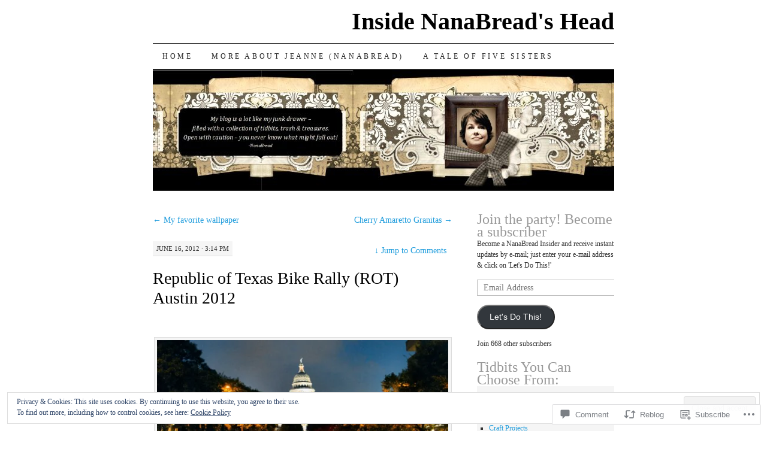

--- FILE ---
content_type: text/html; charset=UTF-8
request_url: https://insidenanabreadshead.com/2012/06/16/republic-of-texas-bike-rally-rot-austin-2012/?replytocom=4523
body_size: 41314
content:
<!DOCTYPE html>
<!--[if IE 7]>
<html id="ie7" lang="en">
<![endif]-->
<!--[if (gt IE 7) | (!IE)]><!-->
<html lang="en">
<!--<![endif]-->
<head>
<meta charset="UTF-8" />
<title>Republic of Texas Bike Rally (ROT) Austin 2012 | Inside NanaBread&#039;s Head</title>
<link rel="profile" href="http://gmpg.org/xfn/11" />
<link rel="pingback" href="https://insidenanabreadshead.com/xmlrpc.php" />
<meta name='robots' content='max-image-preview:large, noindex, follow' />
<meta name="p:domain_verify" content="1bf9afd75c84036845bcb614c58f1a2c" />

<!-- Async WordPress.com Remote Login -->
<script id="wpcom_remote_login_js">
var wpcom_remote_login_extra_auth = '';
function wpcom_remote_login_remove_dom_node_id( element_id ) {
	var dom_node = document.getElementById( element_id );
	if ( dom_node ) { dom_node.parentNode.removeChild( dom_node ); }
}
function wpcom_remote_login_remove_dom_node_classes( class_name ) {
	var dom_nodes = document.querySelectorAll( '.' + class_name );
	for ( var i = 0; i < dom_nodes.length; i++ ) {
		dom_nodes[ i ].parentNode.removeChild( dom_nodes[ i ] );
	}
}
function wpcom_remote_login_final_cleanup() {
	wpcom_remote_login_remove_dom_node_classes( "wpcom_remote_login_msg" );
	wpcom_remote_login_remove_dom_node_id( "wpcom_remote_login_key" );
	wpcom_remote_login_remove_dom_node_id( "wpcom_remote_login_validate" );
	wpcom_remote_login_remove_dom_node_id( "wpcom_remote_login_js" );
	wpcom_remote_login_remove_dom_node_id( "wpcom_request_access_iframe" );
	wpcom_remote_login_remove_dom_node_id( "wpcom_request_access_styles" );
}

// Watch for messages back from the remote login
window.addEventListener( "message", function( e ) {
	if ( e.origin === "https://r-login.wordpress.com" ) {
		var data = {};
		try {
			data = JSON.parse( e.data );
		} catch( e ) {
			wpcom_remote_login_final_cleanup();
			return;
		}

		if ( data.msg === 'LOGIN' ) {
			// Clean up the login check iframe
			wpcom_remote_login_remove_dom_node_id( "wpcom_remote_login_key" );

			var id_regex = new RegExp( /^[0-9]+$/ );
			var token_regex = new RegExp( /^.*|.*|.*$/ );
			if (
				token_regex.test( data.token )
				&& id_regex.test( data.wpcomid )
			) {
				// We have everything we need to ask for a login
				var script = document.createElement( "script" );
				script.setAttribute( "id", "wpcom_remote_login_validate" );
				script.src = '/remote-login.php?wpcom_remote_login=validate'
					+ '&wpcomid=' + data.wpcomid
					+ '&token=' + encodeURIComponent( data.token )
					+ '&host=' + window.location.protocol
					+ '//' + window.location.hostname
					+ '&postid=10062'
					+ '&is_singular=1';
				document.body.appendChild( script );
			}

			return;
		}

		// Safari ITP, not logged in, so redirect
		if ( data.msg === 'LOGIN-REDIRECT' ) {
			window.location = 'https://wordpress.com/log-in?redirect_to=' + window.location.href;
			return;
		}

		// Safari ITP, storage access failed, remove the request
		if ( data.msg === 'LOGIN-REMOVE' ) {
			var css_zap = 'html { -webkit-transition: margin-top 1s; transition: margin-top 1s; } /* 9001 */ html { margin-top: 0 !important; } * html body { margin-top: 0 !important; } @media screen and ( max-width: 782px ) { html { margin-top: 0 !important; } * html body { margin-top: 0 !important; } }';
			var style_zap = document.createElement( 'style' );
			style_zap.type = 'text/css';
			style_zap.appendChild( document.createTextNode( css_zap ) );
			document.body.appendChild( style_zap );

			var e = document.getElementById( 'wpcom_request_access_iframe' );
			e.parentNode.removeChild( e );

			document.cookie = 'wordpress_com_login_access=denied; path=/; max-age=31536000';

			return;
		}

		// Safari ITP
		if ( data.msg === 'REQUEST_ACCESS' ) {
			console.log( 'request access: safari' );

			// Check ITP iframe enable/disable knob
			if ( wpcom_remote_login_extra_auth !== 'safari_itp_iframe' ) {
				return;
			}

			// If we are in a "private window" there is no ITP.
			var private_window = false;
			try {
				var opendb = window.openDatabase( null, null, null, null );
			} catch( e ) {
				private_window = true;
			}

			if ( private_window ) {
				console.log( 'private window' );
				return;
			}

			var iframe = document.createElement( 'iframe' );
			iframe.id = 'wpcom_request_access_iframe';
			iframe.setAttribute( 'scrolling', 'no' );
			iframe.setAttribute( 'sandbox', 'allow-storage-access-by-user-activation allow-scripts allow-same-origin allow-top-navigation-by-user-activation' );
			iframe.src = 'https://r-login.wordpress.com/remote-login.php?wpcom_remote_login=request_access&origin=' + encodeURIComponent( data.origin ) + '&wpcomid=' + encodeURIComponent( data.wpcomid );

			var css = 'html { -webkit-transition: margin-top 1s; transition: margin-top 1s; } /* 9001 */ html { margin-top: 46px !important; } * html body { margin-top: 46px !important; } @media screen and ( max-width: 660px ) { html { margin-top: 71px !important; } * html body { margin-top: 71px !important; } #wpcom_request_access_iframe { display: block; height: 71px !important; } } #wpcom_request_access_iframe { border: 0px; height: 46px; position: fixed; top: 0; left: 0; width: 100%; min-width: 100%; z-index: 99999; background: #23282d; } ';

			var style = document.createElement( 'style' );
			style.type = 'text/css';
			style.id = 'wpcom_request_access_styles';
			style.appendChild( document.createTextNode( css ) );
			document.body.appendChild( style );

			document.body.appendChild( iframe );
		}

		if ( data.msg === 'DONE' ) {
			wpcom_remote_login_final_cleanup();
		}
	}
}, false );

// Inject the remote login iframe after the page has had a chance to load
// more critical resources
window.addEventListener( "DOMContentLoaded", function( e ) {
	var iframe = document.createElement( "iframe" );
	iframe.style.display = "none";
	iframe.setAttribute( "scrolling", "no" );
	iframe.setAttribute( "id", "wpcom_remote_login_key" );
	iframe.src = "https://r-login.wordpress.com/remote-login.php"
		+ "?wpcom_remote_login=key"
		+ "&origin=aHR0cHM6Ly9pbnNpZGVuYW5hYnJlYWRzaGVhZC5jb20%3D"
		+ "&wpcomid=14481608"
		+ "&time=" + Math.floor( Date.now() / 1000 );
	document.body.appendChild( iframe );
}, false );
</script>
<link rel='dns-prefetch' href='//s0.wp.com' />
<link rel='dns-prefetch' href='//widgets.wp.com' />
<link rel="alternate" type="application/rss+xml" title="Inside NanaBread&#039;s Head &raquo; Feed" href="https://insidenanabreadshead.com/feed/" />
<link rel="alternate" type="application/rss+xml" title="Inside NanaBread&#039;s Head &raquo; Comments Feed" href="https://insidenanabreadshead.com/comments/feed/" />
<link rel="alternate" type="application/rss+xml" title="Inside NanaBread&#039;s Head &raquo; Republic of Texas Bike Rally (ROT) Austin&nbsp;2012 Comments Feed" href="https://insidenanabreadshead.com/2012/06/16/republic-of-texas-bike-rally-rot-austin-2012/feed/" />
	<script type="text/javascript">
		/* <![CDATA[ */
		function addLoadEvent(func) {
			var oldonload = window.onload;
			if (typeof window.onload != 'function') {
				window.onload = func;
			} else {
				window.onload = function () {
					oldonload();
					func();
				}
			}
		}
		/* ]]> */
	</script>
	<link crossorigin='anonymous' rel='stylesheet' id='all-css-0-1' href='/_static/??-eJx9jFEKwjAQRC9kXKqV+iOeJSRLSbPJBndD6O1tpFAQ8WfgMTMPWjGOs2JWSNUUqnPIAi34GVUA69ZyDGjINlBMhayigOhKeHYiJ/gtWFCLdXFnSMw9fKXt/MIu8aaw6Bf9U1KIeIg/1OfP9Bim2/VyH6dhXN5pUk2g&cssminify=yes' type='text/css' media='all' />
<style id='wp-emoji-styles-inline-css'>

	img.wp-smiley, img.emoji {
		display: inline !important;
		border: none !important;
		box-shadow: none !important;
		height: 1em !important;
		width: 1em !important;
		margin: 0 0.07em !important;
		vertical-align: -0.1em !important;
		background: none !important;
		padding: 0 !important;
	}
/*# sourceURL=wp-emoji-styles-inline-css */
</style>
<link crossorigin='anonymous' rel='stylesheet' id='all-css-2-1' href='/wp-content/plugins/gutenberg-core/v22.2.0/build/styles/block-library/style.css?m=1764855221i&cssminify=yes' type='text/css' media='all' />
<style id='wp-block-library-inline-css'>
.has-text-align-justify {
	text-align:justify;
}
.has-text-align-justify{text-align:justify;}

/*# sourceURL=wp-block-library-inline-css */
</style><style id='global-styles-inline-css'>
:root{--wp--preset--aspect-ratio--square: 1;--wp--preset--aspect-ratio--4-3: 4/3;--wp--preset--aspect-ratio--3-4: 3/4;--wp--preset--aspect-ratio--3-2: 3/2;--wp--preset--aspect-ratio--2-3: 2/3;--wp--preset--aspect-ratio--16-9: 16/9;--wp--preset--aspect-ratio--9-16: 9/16;--wp--preset--color--black: #000000;--wp--preset--color--cyan-bluish-gray: #abb8c3;--wp--preset--color--white: #ffffff;--wp--preset--color--pale-pink: #f78da7;--wp--preset--color--vivid-red: #cf2e2e;--wp--preset--color--luminous-vivid-orange: #ff6900;--wp--preset--color--luminous-vivid-amber: #fcb900;--wp--preset--color--light-green-cyan: #7bdcb5;--wp--preset--color--vivid-green-cyan: #00d084;--wp--preset--color--pale-cyan-blue: #8ed1fc;--wp--preset--color--vivid-cyan-blue: #0693e3;--wp--preset--color--vivid-purple: #9b51e0;--wp--preset--gradient--vivid-cyan-blue-to-vivid-purple: linear-gradient(135deg,rgb(6,147,227) 0%,rgb(155,81,224) 100%);--wp--preset--gradient--light-green-cyan-to-vivid-green-cyan: linear-gradient(135deg,rgb(122,220,180) 0%,rgb(0,208,130) 100%);--wp--preset--gradient--luminous-vivid-amber-to-luminous-vivid-orange: linear-gradient(135deg,rgb(252,185,0) 0%,rgb(255,105,0) 100%);--wp--preset--gradient--luminous-vivid-orange-to-vivid-red: linear-gradient(135deg,rgb(255,105,0) 0%,rgb(207,46,46) 100%);--wp--preset--gradient--very-light-gray-to-cyan-bluish-gray: linear-gradient(135deg,rgb(238,238,238) 0%,rgb(169,184,195) 100%);--wp--preset--gradient--cool-to-warm-spectrum: linear-gradient(135deg,rgb(74,234,220) 0%,rgb(151,120,209) 20%,rgb(207,42,186) 40%,rgb(238,44,130) 60%,rgb(251,105,98) 80%,rgb(254,248,76) 100%);--wp--preset--gradient--blush-light-purple: linear-gradient(135deg,rgb(255,206,236) 0%,rgb(152,150,240) 100%);--wp--preset--gradient--blush-bordeaux: linear-gradient(135deg,rgb(254,205,165) 0%,rgb(254,45,45) 50%,rgb(107,0,62) 100%);--wp--preset--gradient--luminous-dusk: linear-gradient(135deg,rgb(255,203,112) 0%,rgb(199,81,192) 50%,rgb(65,88,208) 100%);--wp--preset--gradient--pale-ocean: linear-gradient(135deg,rgb(255,245,203) 0%,rgb(182,227,212) 50%,rgb(51,167,181) 100%);--wp--preset--gradient--electric-grass: linear-gradient(135deg,rgb(202,248,128) 0%,rgb(113,206,126) 100%);--wp--preset--gradient--midnight: linear-gradient(135deg,rgb(2,3,129) 0%,rgb(40,116,252) 100%);--wp--preset--font-size--small: 13px;--wp--preset--font-size--medium: 20px;--wp--preset--font-size--large: 36px;--wp--preset--font-size--x-large: 42px;--wp--preset--font-family--albert-sans: 'Albert Sans', sans-serif;--wp--preset--font-family--alegreya: Alegreya, serif;--wp--preset--font-family--arvo: Arvo, serif;--wp--preset--font-family--bodoni-moda: 'Bodoni Moda', serif;--wp--preset--font-family--bricolage-grotesque: 'Bricolage Grotesque', sans-serif;--wp--preset--font-family--cabin: Cabin, sans-serif;--wp--preset--font-family--chivo: Chivo, sans-serif;--wp--preset--font-family--commissioner: Commissioner, sans-serif;--wp--preset--font-family--cormorant: Cormorant, serif;--wp--preset--font-family--courier-prime: 'Courier Prime', monospace;--wp--preset--font-family--crimson-pro: 'Crimson Pro', serif;--wp--preset--font-family--dm-mono: 'DM Mono', monospace;--wp--preset--font-family--dm-sans: 'DM Sans', sans-serif;--wp--preset--font-family--dm-serif-display: 'DM Serif Display', serif;--wp--preset--font-family--domine: Domine, serif;--wp--preset--font-family--eb-garamond: 'EB Garamond', serif;--wp--preset--font-family--epilogue: Epilogue, sans-serif;--wp--preset--font-family--fahkwang: Fahkwang, sans-serif;--wp--preset--font-family--figtree: Figtree, sans-serif;--wp--preset--font-family--fira-sans: 'Fira Sans', sans-serif;--wp--preset--font-family--fjalla-one: 'Fjalla One', sans-serif;--wp--preset--font-family--fraunces: Fraunces, serif;--wp--preset--font-family--gabarito: Gabarito, system-ui;--wp--preset--font-family--ibm-plex-mono: 'IBM Plex Mono', monospace;--wp--preset--font-family--ibm-plex-sans: 'IBM Plex Sans', sans-serif;--wp--preset--font-family--ibarra-real-nova: 'Ibarra Real Nova', serif;--wp--preset--font-family--instrument-serif: 'Instrument Serif', serif;--wp--preset--font-family--inter: Inter, sans-serif;--wp--preset--font-family--josefin-sans: 'Josefin Sans', sans-serif;--wp--preset--font-family--jost: Jost, sans-serif;--wp--preset--font-family--libre-baskerville: 'Libre Baskerville', serif;--wp--preset--font-family--libre-franklin: 'Libre Franklin', sans-serif;--wp--preset--font-family--literata: Literata, serif;--wp--preset--font-family--lora: Lora, serif;--wp--preset--font-family--merriweather: Merriweather, serif;--wp--preset--font-family--montserrat: Montserrat, sans-serif;--wp--preset--font-family--newsreader: Newsreader, serif;--wp--preset--font-family--noto-sans-mono: 'Noto Sans Mono', sans-serif;--wp--preset--font-family--nunito: Nunito, sans-serif;--wp--preset--font-family--open-sans: 'Open Sans', sans-serif;--wp--preset--font-family--overpass: Overpass, sans-serif;--wp--preset--font-family--pt-serif: 'PT Serif', serif;--wp--preset--font-family--petrona: Petrona, serif;--wp--preset--font-family--piazzolla: Piazzolla, serif;--wp--preset--font-family--playfair-display: 'Playfair Display', serif;--wp--preset--font-family--plus-jakarta-sans: 'Plus Jakarta Sans', sans-serif;--wp--preset--font-family--poppins: Poppins, sans-serif;--wp--preset--font-family--raleway: Raleway, sans-serif;--wp--preset--font-family--roboto: Roboto, sans-serif;--wp--preset--font-family--roboto-slab: 'Roboto Slab', serif;--wp--preset--font-family--rubik: Rubik, sans-serif;--wp--preset--font-family--rufina: Rufina, serif;--wp--preset--font-family--sora: Sora, sans-serif;--wp--preset--font-family--source-sans-3: 'Source Sans 3', sans-serif;--wp--preset--font-family--source-serif-4: 'Source Serif 4', serif;--wp--preset--font-family--space-mono: 'Space Mono', monospace;--wp--preset--font-family--syne: Syne, sans-serif;--wp--preset--font-family--texturina: Texturina, serif;--wp--preset--font-family--urbanist: Urbanist, sans-serif;--wp--preset--font-family--work-sans: 'Work Sans', sans-serif;--wp--preset--spacing--20: 0.44rem;--wp--preset--spacing--30: 0.67rem;--wp--preset--spacing--40: 1rem;--wp--preset--spacing--50: 1.5rem;--wp--preset--spacing--60: 2.25rem;--wp--preset--spacing--70: 3.38rem;--wp--preset--spacing--80: 5.06rem;--wp--preset--shadow--natural: 6px 6px 9px rgba(0, 0, 0, 0.2);--wp--preset--shadow--deep: 12px 12px 50px rgba(0, 0, 0, 0.4);--wp--preset--shadow--sharp: 6px 6px 0px rgba(0, 0, 0, 0.2);--wp--preset--shadow--outlined: 6px 6px 0px -3px rgb(255, 255, 255), 6px 6px rgb(0, 0, 0);--wp--preset--shadow--crisp: 6px 6px 0px rgb(0, 0, 0);}:where(.is-layout-flex){gap: 0.5em;}:where(.is-layout-grid){gap: 0.5em;}body .is-layout-flex{display: flex;}.is-layout-flex{flex-wrap: wrap;align-items: center;}.is-layout-flex > :is(*, div){margin: 0;}body .is-layout-grid{display: grid;}.is-layout-grid > :is(*, div){margin: 0;}:where(.wp-block-columns.is-layout-flex){gap: 2em;}:where(.wp-block-columns.is-layout-grid){gap: 2em;}:where(.wp-block-post-template.is-layout-flex){gap: 1.25em;}:where(.wp-block-post-template.is-layout-grid){gap: 1.25em;}.has-black-color{color: var(--wp--preset--color--black) !important;}.has-cyan-bluish-gray-color{color: var(--wp--preset--color--cyan-bluish-gray) !important;}.has-white-color{color: var(--wp--preset--color--white) !important;}.has-pale-pink-color{color: var(--wp--preset--color--pale-pink) !important;}.has-vivid-red-color{color: var(--wp--preset--color--vivid-red) !important;}.has-luminous-vivid-orange-color{color: var(--wp--preset--color--luminous-vivid-orange) !important;}.has-luminous-vivid-amber-color{color: var(--wp--preset--color--luminous-vivid-amber) !important;}.has-light-green-cyan-color{color: var(--wp--preset--color--light-green-cyan) !important;}.has-vivid-green-cyan-color{color: var(--wp--preset--color--vivid-green-cyan) !important;}.has-pale-cyan-blue-color{color: var(--wp--preset--color--pale-cyan-blue) !important;}.has-vivid-cyan-blue-color{color: var(--wp--preset--color--vivid-cyan-blue) !important;}.has-vivid-purple-color{color: var(--wp--preset--color--vivid-purple) !important;}.has-black-background-color{background-color: var(--wp--preset--color--black) !important;}.has-cyan-bluish-gray-background-color{background-color: var(--wp--preset--color--cyan-bluish-gray) !important;}.has-white-background-color{background-color: var(--wp--preset--color--white) !important;}.has-pale-pink-background-color{background-color: var(--wp--preset--color--pale-pink) !important;}.has-vivid-red-background-color{background-color: var(--wp--preset--color--vivid-red) !important;}.has-luminous-vivid-orange-background-color{background-color: var(--wp--preset--color--luminous-vivid-orange) !important;}.has-luminous-vivid-amber-background-color{background-color: var(--wp--preset--color--luminous-vivid-amber) !important;}.has-light-green-cyan-background-color{background-color: var(--wp--preset--color--light-green-cyan) !important;}.has-vivid-green-cyan-background-color{background-color: var(--wp--preset--color--vivid-green-cyan) !important;}.has-pale-cyan-blue-background-color{background-color: var(--wp--preset--color--pale-cyan-blue) !important;}.has-vivid-cyan-blue-background-color{background-color: var(--wp--preset--color--vivid-cyan-blue) !important;}.has-vivid-purple-background-color{background-color: var(--wp--preset--color--vivid-purple) !important;}.has-black-border-color{border-color: var(--wp--preset--color--black) !important;}.has-cyan-bluish-gray-border-color{border-color: var(--wp--preset--color--cyan-bluish-gray) !important;}.has-white-border-color{border-color: var(--wp--preset--color--white) !important;}.has-pale-pink-border-color{border-color: var(--wp--preset--color--pale-pink) !important;}.has-vivid-red-border-color{border-color: var(--wp--preset--color--vivid-red) !important;}.has-luminous-vivid-orange-border-color{border-color: var(--wp--preset--color--luminous-vivid-orange) !important;}.has-luminous-vivid-amber-border-color{border-color: var(--wp--preset--color--luminous-vivid-amber) !important;}.has-light-green-cyan-border-color{border-color: var(--wp--preset--color--light-green-cyan) !important;}.has-vivid-green-cyan-border-color{border-color: var(--wp--preset--color--vivid-green-cyan) !important;}.has-pale-cyan-blue-border-color{border-color: var(--wp--preset--color--pale-cyan-blue) !important;}.has-vivid-cyan-blue-border-color{border-color: var(--wp--preset--color--vivid-cyan-blue) !important;}.has-vivid-purple-border-color{border-color: var(--wp--preset--color--vivid-purple) !important;}.has-vivid-cyan-blue-to-vivid-purple-gradient-background{background: var(--wp--preset--gradient--vivid-cyan-blue-to-vivid-purple) !important;}.has-light-green-cyan-to-vivid-green-cyan-gradient-background{background: var(--wp--preset--gradient--light-green-cyan-to-vivid-green-cyan) !important;}.has-luminous-vivid-amber-to-luminous-vivid-orange-gradient-background{background: var(--wp--preset--gradient--luminous-vivid-amber-to-luminous-vivid-orange) !important;}.has-luminous-vivid-orange-to-vivid-red-gradient-background{background: var(--wp--preset--gradient--luminous-vivid-orange-to-vivid-red) !important;}.has-very-light-gray-to-cyan-bluish-gray-gradient-background{background: var(--wp--preset--gradient--very-light-gray-to-cyan-bluish-gray) !important;}.has-cool-to-warm-spectrum-gradient-background{background: var(--wp--preset--gradient--cool-to-warm-spectrum) !important;}.has-blush-light-purple-gradient-background{background: var(--wp--preset--gradient--blush-light-purple) !important;}.has-blush-bordeaux-gradient-background{background: var(--wp--preset--gradient--blush-bordeaux) !important;}.has-luminous-dusk-gradient-background{background: var(--wp--preset--gradient--luminous-dusk) !important;}.has-pale-ocean-gradient-background{background: var(--wp--preset--gradient--pale-ocean) !important;}.has-electric-grass-gradient-background{background: var(--wp--preset--gradient--electric-grass) !important;}.has-midnight-gradient-background{background: var(--wp--preset--gradient--midnight) !important;}.has-small-font-size{font-size: var(--wp--preset--font-size--small) !important;}.has-medium-font-size{font-size: var(--wp--preset--font-size--medium) !important;}.has-large-font-size{font-size: var(--wp--preset--font-size--large) !important;}.has-x-large-font-size{font-size: var(--wp--preset--font-size--x-large) !important;}.has-albert-sans-font-family{font-family: var(--wp--preset--font-family--albert-sans) !important;}.has-alegreya-font-family{font-family: var(--wp--preset--font-family--alegreya) !important;}.has-arvo-font-family{font-family: var(--wp--preset--font-family--arvo) !important;}.has-bodoni-moda-font-family{font-family: var(--wp--preset--font-family--bodoni-moda) !important;}.has-bricolage-grotesque-font-family{font-family: var(--wp--preset--font-family--bricolage-grotesque) !important;}.has-cabin-font-family{font-family: var(--wp--preset--font-family--cabin) !important;}.has-chivo-font-family{font-family: var(--wp--preset--font-family--chivo) !important;}.has-commissioner-font-family{font-family: var(--wp--preset--font-family--commissioner) !important;}.has-cormorant-font-family{font-family: var(--wp--preset--font-family--cormorant) !important;}.has-courier-prime-font-family{font-family: var(--wp--preset--font-family--courier-prime) !important;}.has-crimson-pro-font-family{font-family: var(--wp--preset--font-family--crimson-pro) !important;}.has-dm-mono-font-family{font-family: var(--wp--preset--font-family--dm-mono) !important;}.has-dm-sans-font-family{font-family: var(--wp--preset--font-family--dm-sans) !important;}.has-dm-serif-display-font-family{font-family: var(--wp--preset--font-family--dm-serif-display) !important;}.has-domine-font-family{font-family: var(--wp--preset--font-family--domine) !important;}.has-eb-garamond-font-family{font-family: var(--wp--preset--font-family--eb-garamond) !important;}.has-epilogue-font-family{font-family: var(--wp--preset--font-family--epilogue) !important;}.has-fahkwang-font-family{font-family: var(--wp--preset--font-family--fahkwang) !important;}.has-figtree-font-family{font-family: var(--wp--preset--font-family--figtree) !important;}.has-fira-sans-font-family{font-family: var(--wp--preset--font-family--fira-sans) !important;}.has-fjalla-one-font-family{font-family: var(--wp--preset--font-family--fjalla-one) !important;}.has-fraunces-font-family{font-family: var(--wp--preset--font-family--fraunces) !important;}.has-gabarito-font-family{font-family: var(--wp--preset--font-family--gabarito) !important;}.has-ibm-plex-mono-font-family{font-family: var(--wp--preset--font-family--ibm-plex-mono) !important;}.has-ibm-plex-sans-font-family{font-family: var(--wp--preset--font-family--ibm-plex-sans) !important;}.has-ibarra-real-nova-font-family{font-family: var(--wp--preset--font-family--ibarra-real-nova) !important;}.has-instrument-serif-font-family{font-family: var(--wp--preset--font-family--instrument-serif) !important;}.has-inter-font-family{font-family: var(--wp--preset--font-family--inter) !important;}.has-josefin-sans-font-family{font-family: var(--wp--preset--font-family--josefin-sans) !important;}.has-jost-font-family{font-family: var(--wp--preset--font-family--jost) !important;}.has-libre-baskerville-font-family{font-family: var(--wp--preset--font-family--libre-baskerville) !important;}.has-libre-franklin-font-family{font-family: var(--wp--preset--font-family--libre-franklin) !important;}.has-literata-font-family{font-family: var(--wp--preset--font-family--literata) !important;}.has-lora-font-family{font-family: var(--wp--preset--font-family--lora) !important;}.has-merriweather-font-family{font-family: var(--wp--preset--font-family--merriweather) !important;}.has-montserrat-font-family{font-family: var(--wp--preset--font-family--montserrat) !important;}.has-newsreader-font-family{font-family: var(--wp--preset--font-family--newsreader) !important;}.has-noto-sans-mono-font-family{font-family: var(--wp--preset--font-family--noto-sans-mono) !important;}.has-nunito-font-family{font-family: var(--wp--preset--font-family--nunito) !important;}.has-open-sans-font-family{font-family: var(--wp--preset--font-family--open-sans) !important;}.has-overpass-font-family{font-family: var(--wp--preset--font-family--overpass) !important;}.has-pt-serif-font-family{font-family: var(--wp--preset--font-family--pt-serif) !important;}.has-petrona-font-family{font-family: var(--wp--preset--font-family--petrona) !important;}.has-piazzolla-font-family{font-family: var(--wp--preset--font-family--piazzolla) !important;}.has-playfair-display-font-family{font-family: var(--wp--preset--font-family--playfair-display) !important;}.has-plus-jakarta-sans-font-family{font-family: var(--wp--preset--font-family--plus-jakarta-sans) !important;}.has-poppins-font-family{font-family: var(--wp--preset--font-family--poppins) !important;}.has-raleway-font-family{font-family: var(--wp--preset--font-family--raleway) !important;}.has-roboto-font-family{font-family: var(--wp--preset--font-family--roboto) !important;}.has-roboto-slab-font-family{font-family: var(--wp--preset--font-family--roboto-slab) !important;}.has-rubik-font-family{font-family: var(--wp--preset--font-family--rubik) !important;}.has-rufina-font-family{font-family: var(--wp--preset--font-family--rufina) !important;}.has-sora-font-family{font-family: var(--wp--preset--font-family--sora) !important;}.has-source-sans-3-font-family{font-family: var(--wp--preset--font-family--source-sans-3) !important;}.has-source-serif-4-font-family{font-family: var(--wp--preset--font-family--source-serif-4) !important;}.has-space-mono-font-family{font-family: var(--wp--preset--font-family--space-mono) !important;}.has-syne-font-family{font-family: var(--wp--preset--font-family--syne) !important;}.has-texturina-font-family{font-family: var(--wp--preset--font-family--texturina) !important;}.has-urbanist-font-family{font-family: var(--wp--preset--font-family--urbanist) !important;}.has-work-sans-font-family{font-family: var(--wp--preset--font-family--work-sans) !important;}
/*# sourceURL=global-styles-inline-css */
</style>

<style id='classic-theme-styles-inline-css'>
/*! This file is auto-generated */
.wp-block-button__link{color:#fff;background-color:#32373c;border-radius:9999px;box-shadow:none;text-decoration:none;padding:calc(.667em + 2px) calc(1.333em + 2px);font-size:1.125em}.wp-block-file__button{background:#32373c;color:#fff;text-decoration:none}
/*# sourceURL=/wp-includes/css/classic-themes.min.css */
</style>
<link crossorigin='anonymous' rel='stylesheet' id='all-css-4-1' href='/_static/??-eJx9jkEOwjAMBD9EcMqBckE8BSWpBSl1EsVO+/26qrgA4mLJuzv2wlJMyEkwCVAzZWqPmBhCrqg6FSegCcIhOpyQNHYMzAf4jS1FGeN9qchsdFJsZOSpIP/jRpTiwsuotJ/YDaCc09u8z5iGXME1yeREYvjCgGsA3+I0wIzV62sVt878uW9lbnTt+rO1p76zl3EFmp5j4Q==&cssminify=yes' type='text/css' media='all' />
<link rel='stylesheet' id='verbum-gutenberg-css-css' href='https://widgets.wp.com/verbum-block-editor/block-editor.css?ver=1738686361' media='all' />
<link crossorigin='anonymous' rel='stylesheet' id='all-css-6-1' href='/_static/??-eJx9i8sOhCAMAH9IbAxmH4eN36KksphCCS0h/v3qTS97m0lmoGXjOCkmBf1iRIFcF8iBXOEGojth70Q6uISxmkzVhyRQcCH2B3o4qov+mzyyIXazBk43MSvNoZzrFD/Dcxweb2vta/sBjzc9Qw==&cssminify=yes' type='text/css' media='all' />
<style id='jetpack-global-styles-frontend-style-inline-css'>
:root { --font-headings: unset; --font-base: unset; --font-headings-default: -apple-system,BlinkMacSystemFont,"Segoe UI",Roboto,Oxygen-Sans,Ubuntu,Cantarell,"Helvetica Neue",sans-serif; --font-base-default: -apple-system,BlinkMacSystemFont,"Segoe UI",Roboto,Oxygen-Sans,Ubuntu,Cantarell,"Helvetica Neue",sans-serif;}
/*# sourceURL=jetpack-global-styles-frontend-style-inline-css */
</style>
<link crossorigin='anonymous' rel='stylesheet' id='all-css-8-1' href='/_static/??-eJyNjcEKwjAQRH/IuFRT6kX8FNkmS5K6yQY3Qfx7bfEiXrwM82B4A49qnJRGpUHupnIPqSgs1Cq624chi6zhO5OCRryTR++fW00l7J3qDv43XVNxoOISsmEJol/wY2uR8vs3WggsM/I6uOTzMI3Hw8lOg11eUT1JKA==&cssminify=yes' type='text/css' media='all' />
<script type="text/javascript" id="jetpack_related-posts-js-extra">
/* <![CDATA[ */
var related_posts_js_options = {"post_heading":"h4"};
//# sourceURL=jetpack_related-posts-js-extra
/* ]]> */
</script>
<script type="text/javascript" id="wpcom-actionbar-placeholder-js-extra">
/* <![CDATA[ */
var actionbardata = {"siteID":"14481608","postID":"10062","siteURL":"https://insidenanabreadshead.com","xhrURL":"https://insidenanabreadshead.com/wp-admin/admin-ajax.php","nonce":"783c986058","isLoggedIn":"","statusMessage":"","subsEmailDefault":"instantly","proxyScriptUrl":"https://s0.wp.com/wp-content/js/wpcom-proxy-request.js?m=1513050504i&amp;ver=20211021","shortlink":"https://wp.me/pYLkk-2Ci","i18n":{"followedText":"New posts from this site will now appear in your \u003Ca href=\"https://wordpress.com/reader\"\u003EReader\u003C/a\u003E","foldBar":"Collapse this bar","unfoldBar":"Expand this bar","shortLinkCopied":"Shortlink copied to clipboard."}};
//# sourceURL=wpcom-actionbar-placeholder-js-extra
/* ]]> */
</script>
<script type="text/javascript" id="jetpack-mu-wpcom-settings-js-before">
/* <![CDATA[ */
var JETPACK_MU_WPCOM_SETTINGS = {"assetsUrl":"https://s0.wp.com/wp-content/mu-plugins/jetpack-mu-wpcom-plugin/moon/jetpack_vendor/automattic/jetpack-mu-wpcom/src/build/"};
//# sourceURL=jetpack-mu-wpcom-settings-js-before
/* ]]> */
</script>
<script crossorigin='anonymous' type='text/javascript'  src='/_static/??-eJxdjd0KwjAMhV/ILHNQvRIfRbq2jNY2CU236du7gYh6dfg4f7gKOKYWqGGZQfI8RVJMoYl19zdjYSa8RXI4zjF7rCHbFjwIa9Nf6kqkLukBv4bTlskNpPLj+e+NmafP7crVW6/gslUNuhddEVyGXYCYYPJSt4lruRzPxvT9aRhMegHKMEgx'></script>
<script type="text/javascript" id="rlt-proxy-js-after">
/* <![CDATA[ */
	rltInitialize( {"token":null,"iframeOrigins":["https:\/\/widgets.wp.com"]} );
//# sourceURL=rlt-proxy-js-after
/* ]]> */
</script>
<link rel="EditURI" type="application/rsd+xml" title="RSD" href="https://insidenanabreadshead.wordpress.com/xmlrpc.php?rsd" />
<meta name="generator" content="WordPress.com" />
<link rel="canonical" href="https://insidenanabreadshead.com/2012/06/16/republic-of-texas-bike-rally-rot-austin-2012/" />
<link rel='shortlink' href='https://wp.me/pYLkk-2Ci' />
<link rel="alternate" type="application/json+oembed" href="https://public-api.wordpress.com/oembed/?format=json&amp;url=https%3A%2F%2Finsidenanabreadshead.com%2F2012%2F06%2F16%2Frepublic-of-texas-bike-rally-rot-austin-2012%2F&amp;for=wpcom-auto-discovery" /><link rel="alternate" type="application/xml+oembed" href="https://public-api.wordpress.com/oembed/?format=xml&amp;url=https%3A%2F%2Finsidenanabreadshead.com%2F2012%2F06%2F16%2Frepublic-of-texas-bike-rally-rot-austin-2012%2F&amp;for=wpcom-auto-discovery" />
<!-- Jetpack Open Graph Tags -->
<meta property="og:type" content="article" />
<meta property="og:title" content="Republic of Texas Bike Rally (ROT) Austin 2012" />
<meta property="og:url" content="https://insidenanabreadshead.com/2012/06/16/republic-of-texas-bike-rally-rot-austin-2012/" />
<meta property="og:description" content="If you read my blog, you&#8217;ve occasionally heard me reference The Complete Package (my beloved husband) and his girlfriend (his beloved motorcycle). Each year, TCP takes his girlfriend&#8230; e…" />
<meta property="article:published_time" content="2012-06-16T20:14:45+00:00" />
<meta property="article:modified_time" content="2012-06-17T02:41:18+00:00" />
<meta property="og:site_name" content="Inside NanaBread&#039;s Head" />
<meta property="og:image" content="https://insidenanabreadshead.com/wp-content/uploads/2012/06/rot2012-capitol-backdrop.jpg" />
<meta property="og:image:width" content="500" />
<meta property="og:image:height" content="312" />
<meta property="og:image:alt" content="" />
<meta property="og:locale" content="en_US" />
<meta property="article:publisher" content="https://www.facebook.com/WordPresscom" />
<meta name="twitter:text:title" content="Republic of Texas Bike Rally (ROT) Austin&nbsp;2012" />
<meta name="twitter:image" content="https://insidenanabreadshead.com/wp-content/uploads/2012/06/rot2012-capitol-backdrop.jpg?w=640" />
<meta name="twitter:card" content="summary_large_image" />

<!-- End Jetpack Open Graph Tags -->
<link rel="shortcut icon" type="image/x-icon" href="https://secure.gravatar.com/blavatar/1bcb4dca3b00cdb9fc751f52aa00d5508a9f927533dad7a3698b89b710860a7d?s=32" sizes="16x16" />
<link rel="icon" type="image/x-icon" href="https://secure.gravatar.com/blavatar/1bcb4dca3b00cdb9fc751f52aa00d5508a9f927533dad7a3698b89b710860a7d?s=32" sizes="16x16" />
<link rel="apple-touch-icon" href="https://secure.gravatar.com/blavatar/1bcb4dca3b00cdb9fc751f52aa00d5508a9f927533dad7a3698b89b710860a7d?s=114" />
<link rel='openid.server' href='https://insidenanabreadshead.com/?openidserver=1' />
<link rel='openid.delegate' href='https://insidenanabreadshead.com/' />
<link rel="search" type="application/opensearchdescription+xml" href="https://insidenanabreadshead.com/osd.xml" title="Inside NanaBread&#039;s Head" />
<link rel="search" type="application/opensearchdescription+xml" href="https://s1.wp.com/opensearch.xml" title="WordPress.com" />
<meta name="description" content="If you read my blog, you&#039;ve occasionally heard me reference The Complete Package (my beloved husband) and his girlfriend (his beloved motorcycle). Each year, TCP takes his girlfriend... er, motorcycle... to Austin to participate in the Republic of Texas (ROT Rally for short) Bike Rally. And every year, I pack my Jeep full of his&hellip;" />
		<script type="text/javascript">

			window.doNotSellCallback = function() {

				var linkElements = [
					'a[href="https://wordpress.com/?ref=footer_blog"]',
					'a[href="https://wordpress.com/?ref=footer_website"]',
					'a[href="https://wordpress.com/?ref=vertical_footer"]',
					'a[href^="https://wordpress.com/?ref=footer_segment_"]',
				].join(',');

				var dnsLink = document.createElement( 'a' );
				dnsLink.href = 'https://wordpress.com/advertising-program-optout/';
				dnsLink.classList.add( 'do-not-sell-link' );
				dnsLink.rel = 'nofollow';
				dnsLink.style.marginLeft = '0.5em';
				dnsLink.textContent = 'Do Not Sell or Share My Personal Information';

				var creditLinks = document.querySelectorAll( linkElements );

				if ( 0 === creditLinks.length ) {
					return false;
				}

				Array.prototype.forEach.call( creditLinks, function( el ) {
					el.insertAdjacentElement( 'afterend', dnsLink );
				});

				return true;
			};

		</script>
		<script type="text/javascript">
	window.google_analytics_uacct = "UA-52447-2";
</script>

<script type="text/javascript">
	var _gaq = _gaq || [];
	_gaq.push(['_setAccount', 'UA-52447-2']);
	_gaq.push(['_gat._anonymizeIp']);
	_gaq.push(['_setDomainName', 'none']);
	_gaq.push(['_setAllowLinker', true]);
	_gaq.push(['_initData']);
	_gaq.push(['_trackPageview']);

	(function() {
		var ga = document.createElement('script'); ga.type = 'text/javascript'; ga.async = true;
		ga.src = ('https:' == document.location.protocol ? 'https://ssl' : 'http://www') + '.google-analytics.com/ga.js';
		(document.getElementsByTagName('head')[0] || document.getElementsByTagName('body')[0]).appendChild(ga);
	})();
</script>
<link crossorigin='anonymous' rel='stylesheet' id='all-css-0-3' href='/_static/??-eJyljtsKwkAMRH/IGmrR4oP4KbJNQ0m7u1k2WYp/b8Ubvnl5mxkOh4E5VSjRKBqEUiVfBo4KI1lyON07BJEIJ44InRecFHTmRHmNqiv43BCkL54U0GUpSv4JPYZvhbdLhX0PWjrFzMlYFvitrQPHX6/O3A9kCiapSqJLUjt7+le3cOaG7MIrXZXHcKjbbbNvd029GS+NzZzG&cssminify=yes' type='text/css' media='all' />
</head>

<body class="wp-singular post-template-default single single-post postid-10062 single-format-standard wp-theme-pubpilcrow customizer-styles-applied two-column content-sidebar color-light jetpack-reblog-enabled">
<div id="container" class="hfeed">
	<div id="page" class="blog">
		<div id="header">
						<div id="site-title">
				<span>
					<a href="https://insidenanabreadshead.com/" title="Inside NanaBread&#039;s Head" rel="home">Inside NanaBread&#039;s Head</a>
				</span>
			</div>

			<div id="nav" role="navigation">
			  				<div class="skip-link screen-reader-text"><a href="#content" title="Skip to content">Skip to content</a></div>
								<div class="menu"><ul>
<li ><a href="https://insidenanabreadshead.com/">Home</a></li><li class="page_item page-item-2"><a href="https://insidenanabreadshead.com/about/">More About Jeanne&nbsp;(NanaBread)</a></li>
<li class="page_item page-item-32"><a href="https://insidenanabreadshead.com/a-tale-of-five-sisters/">A Tale of Five&nbsp;Sisters</a></li>
</ul></div>
			</div><!-- #nav -->

			<div id="pic">
				<a href="https://insidenanabreadshead.com/" rel="home">
										<img src="https://insidenanabreadshead.com/wp-content/uploads/2015/10/new-blog-header-oct2015.jpg" width="770" height="200" alt="" />
								</a>
			</div><!-- #pic -->
		</div><!-- #header -->

		<div id="content-box">

<div id="content-container">
	<div id="content" role="main">

	
<div id="nav-above" class="navigation">
	<div class="nav-previous"><a href="https://insidenanabreadshead.com/2012/06/06/my-favorite-wallpaper/" rel="prev"><span class="meta-nav">&larr;</span> My favorite wallpaper</a></div>
	<div class="nav-next"><a href="https://insidenanabreadshead.com/2012/06/29/cherry-amaretto-granitas/" rel="next">Cherry Amaretto Granitas <span class="meta-nav">&rarr;</span></a></div>
</div><!-- #nav-above -->

<div id="post-10062" class="post-10062 post type-post status-publish format-standard hentry category-family-stuff category-travel-tales tag-austin-events tag-austin-texas tag-blogher-food-2013 tag-family-time tag-jonah-bear tag-lilly-bug tag-motorcycle-rally tag-motorcycles tag-motorcycles-in-downtown-austin tag-my-baby tag-nanabread tag-photos-of-downtown-austin tag-photos-of-rot-rally-austin-2012 tag-republic-of-texas-bike-rally-2012 tag-rot tag-rot-2012 tag-rot-rally-2012 tag-rot-rally-austin-2012 tag-the-complete-package">
	<div class="entry-meta">

		June 16, 2012 &middot; 3:14 PM	</div><!-- .entry-meta -->

		<div class="jump"><a href="https://insidenanabreadshead.com/2012/06/16/republic-of-texas-bike-rally-rot-austin-2012/#comments"><span class="meta-nav">&darr; </span>Jump to Comments</a></div>
	<h1 class="entry-title"><a href="https://insidenanabreadshead.com/2012/06/16/republic-of-texas-bike-rally-rot-austin-2012/" rel="bookmark">Republic of Texas Bike Rally (ROT) Austin&nbsp;2012</a></h1>
	<div class="entry entry-content">
		<p><div data-shortcode="caption" id="attachment_10063" style="width: 510px" class="wp-caption aligncenter"><a href="https://insidenanabreadshead.com/wp-content/uploads/2012/06/rot2012-capitol-backdrop.jpg"><img aria-describedby="caption-attachment-10063" data-attachment-id="10063" data-permalink="https://insidenanabreadshead.com/2012/06/16/republic-of-texas-bike-rally-rot-austin-2012/rot2012-capitol-backdrop/" data-orig-file="https://insidenanabreadshead.com/wp-content/uploads/2012/06/rot2012-capitol-backdrop.jpg" data-orig-size="1081,675" data-comments-opened="1" data-image-meta="{&quot;aperture&quot;:&quot;0&quot;,&quot;credit&quot;:&quot;&quot;,&quot;camera&quot;:&quot;&quot;,&quot;caption&quot;:&quot;&quot;,&quot;created_timestamp&quot;:&quot;0&quot;,&quot;copyright&quot;:&quot;&quot;,&quot;focal_length&quot;:&quot;0&quot;,&quot;iso&quot;:&quot;0&quot;,&quot;shutter_speed&quot;:&quot;0&quot;,&quot;title&quot;:&quot;&quot;}" data-image-title="Rot2012 &amp;#8211; Capitol Backdrop" data-image-description="" data-image-caption="&lt;p&gt;The suns sets over the Texas state capitol during ROT 2012&lt;/p&gt;
" data-medium-file="https://insidenanabreadshead.com/wp-content/uploads/2012/06/rot2012-capitol-backdrop.jpg?w=300" data-large-file="https://insidenanabreadshead.com/wp-content/uploads/2012/06/rot2012-capitol-backdrop.jpg?w=500" src="https://insidenanabreadshead.com/wp-content/uploads/2012/06/rot2012-capitol-backdrop.jpg?w=500&#038;h=312" alt="" title="Rot2012 - Capitol Backdrop" width="500" height="312" class="size-full wp-image-10063" srcset="https://insidenanabreadshead.com/wp-content/uploads/2012/06/rot2012-capitol-backdrop.jpg?w=500&amp;h=312 500w, https://insidenanabreadshead.com/wp-content/uploads/2012/06/rot2012-capitol-backdrop.jpg?w=1000&amp;h=624 1000w, https://insidenanabreadshead.com/wp-content/uploads/2012/06/rot2012-capitol-backdrop.jpg?w=150&amp;h=94 150w, https://insidenanabreadshead.com/wp-content/uploads/2012/06/rot2012-capitol-backdrop.jpg?w=300&amp;h=187 300w, https://insidenanabreadshead.com/wp-content/uploads/2012/06/rot2012-capitol-backdrop.jpg?w=768&amp;h=480 768w" sizes="(max-width: 500px) 100vw, 500px" /></a><p id="caption-attachment-10063" class="wp-caption-text">The suns sets over the Texas state capitol during ROT 2012</p></div><br />
If you read my blog, you&#8217;ve occasionally heard me reference The Complete Package (my beloved husband) and his girlfriend (his beloved motorcycle). Each year, TCP takes his girlfriend&#8230; er, motorcycle&#8230; to Austin to participate in the <a href="http://www.rotrally.com/" title="Official Website of the ROT Rally" target="_blank">Republic of Texas (ROT Rally for short) Bike Rally</a>. And every year, I pack my Jeep full of his gear, my stuff and our Boston Terrier and fulfill my destiny as the driver of the support vehicle. Lest you think I&#8217;d rather be riding on the back of said motorcycle, think again. But that&#8217;s a story for another day.</p>
<p>Each year, approximately 50,000 motorcycle riders and 200,000 participants join in the fun at the largest motorcycle rally in the state of Texas. One of our favorite events of the weekend is the bike parade from the Austin fairgrounds northeast of town where the rally takes place to downtown Austin in front of the state capitol. It is really something. </p>
<p>With the parade route stretching about 11 miles long, bikers riding 2-across will stretch the entire length of the route for more than an hour. To give you an idea of how many riders take part, when the first riders pass the state capitol and turn onto Congress Avenue, there are still riders parked at the fairgrounds waiting for their turn to leave. That&#8217;s a solid line of riders stretching out for more than 11 miles riding across Austin, revving engines, honking horns, flashing lights and high-fiving onlookers as they pass. Even if you&#8217;re not a motorcycle enthusiast, it&#8217;s an impressive spectacle.</p>
<p>Here are a few photos from this year&#8217;s ROT Rally parade into downtown Austin.</p>
<div data-shortcode="caption" id="attachment_10064" style="width: 510px" class="wp-caption aligncenter"><a href="https://insidenanabreadshead.com/wp-content/uploads/2012/06/rot2012-here-they-come.jpg"><img aria-describedby="caption-attachment-10064" data-attachment-id="10064" data-permalink="https://insidenanabreadshead.com/2012/06/16/republic-of-texas-bike-rally-rot-austin-2012/rot2012-here-they-come/" data-orig-file="https://insidenanabreadshead.com/wp-content/uploads/2012/06/rot2012-here-they-come.jpg" data-orig-size="1244,703" data-comments-opened="1" data-image-meta="{&quot;aperture&quot;:&quot;0&quot;,&quot;credit&quot;:&quot;&quot;,&quot;camera&quot;:&quot;&quot;,&quot;caption&quot;:&quot;&quot;,&quot;created_timestamp&quot;:&quot;0&quot;,&quot;copyright&quot;:&quot;&quot;,&quot;focal_length&quot;:&quot;0&quot;,&quot;iso&quot;:&quot;0&quot;,&quot;shutter_speed&quot;:&quot;0&quot;,&quot;title&quot;:&quot;&quot;}" data-image-title="Rot2012 &amp;#8211; Here They Come" data-image-description="" data-image-caption="&lt;p&gt;Here they come! Escorts lead the first riders down Congress Avenue.&lt;/p&gt;
" data-medium-file="https://insidenanabreadshead.com/wp-content/uploads/2012/06/rot2012-here-they-come.jpg?w=300" data-large-file="https://insidenanabreadshead.com/wp-content/uploads/2012/06/rot2012-here-they-come.jpg?w=500" src="https://insidenanabreadshead.com/wp-content/uploads/2012/06/rot2012-here-they-come.jpg?w=500&#038;h=282" alt="" title="Rot2012 - Here They Come" width="500" height="282" class="size-full wp-image-10064" srcset="https://insidenanabreadshead.com/wp-content/uploads/2012/06/rot2012-here-they-come.jpg?w=500&amp;h=283 500w, https://insidenanabreadshead.com/wp-content/uploads/2012/06/rot2012-here-they-come.jpg?w=1000&amp;h=565 1000w, https://insidenanabreadshead.com/wp-content/uploads/2012/06/rot2012-here-they-come.jpg?w=150&amp;h=85 150w, https://insidenanabreadshead.com/wp-content/uploads/2012/06/rot2012-here-they-come.jpg?w=300&amp;h=170 300w, https://insidenanabreadshead.com/wp-content/uploads/2012/06/rot2012-here-they-come.jpg?w=768&amp;h=434 768w" sizes="(max-width: 500px) 100vw, 500px" /></a><p id="caption-attachment-10064" class="wp-caption-text">Here they come! Escorts lead the first riders down Congress Avenue.</p></div>
<div data-shortcode="caption" id="attachment_10065" style="width: 510px" class="wp-caption aligncenter"><a href="https://insidenanabreadshead.com/wp-content/uploads/2012/06/rot2012-lilly-watches-the-parade.jpg"><img aria-describedby="caption-attachment-10065" data-attachment-id="10065" data-permalink="https://insidenanabreadshead.com/2012/06/16/republic-of-texas-bike-rally-rot-austin-2012/rot2012-lilly-watches-the-parade/" data-orig-file="https://insidenanabreadshead.com/wp-content/uploads/2012/06/rot2012-lilly-watches-the-parade.jpg" data-orig-size="1248,737" data-comments-opened="1" data-image-meta="{&quot;aperture&quot;:&quot;0&quot;,&quot;credit&quot;:&quot;&quot;,&quot;camera&quot;:&quot;&quot;,&quot;caption&quot;:&quot;&quot;,&quot;created_timestamp&quot;:&quot;0&quot;,&quot;copyright&quot;:&quot;&quot;,&quot;focal_length&quot;:&quot;0&quot;,&quot;iso&quot;:&quot;0&quot;,&quot;shutter_speed&quot;:&quot;0&quot;,&quot;title&quot;:&quot;&quot;}" data-image-title="Rot2012 &amp;#8211; Lilly Watches the Parade" data-image-description="" data-image-caption="&lt;p&gt;Lilly Bug, our granddaughter, takes in the parade from atop mommy&amp;#8217;s shoulders.&lt;/p&gt;
" data-medium-file="https://insidenanabreadshead.com/wp-content/uploads/2012/06/rot2012-lilly-watches-the-parade.jpg?w=300" data-large-file="https://insidenanabreadshead.com/wp-content/uploads/2012/06/rot2012-lilly-watches-the-parade.jpg?w=500" src="https://insidenanabreadshead.com/wp-content/uploads/2012/06/rot2012-lilly-watches-the-parade.jpg?w=500&#038;h=295" alt="" title="Rot2012 - Lilly Watches the Parade" width="500" height="295" class="size-full wp-image-10065" srcset="https://insidenanabreadshead.com/wp-content/uploads/2012/06/rot2012-lilly-watches-the-parade.jpg?w=500&amp;h=295 500w, https://insidenanabreadshead.com/wp-content/uploads/2012/06/rot2012-lilly-watches-the-parade.jpg?w=1000&amp;h=591 1000w, https://insidenanabreadshead.com/wp-content/uploads/2012/06/rot2012-lilly-watches-the-parade.jpg?w=150&amp;h=89 150w, https://insidenanabreadshead.com/wp-content/uploads/2012/06/rot2012-lilly-watches-the-parade.jpg?w=300&amp;h=177 300w, https://insidenanabreadshead.com/wp-content/uploads/2012/06/rot2012-lilly-watches-the-parade.jpg?w=768&amp;h=454 768w" sizes="(max-width: 500px) 100vw, 500px" /></a><p id="caption-attachment-10065" class="wp-caption-text">Lilly Bug, our granddaughter, takes in the parade from atop mommy&#8217;s shoulders.</p></div>
<div data-shortcode="caption" id="attachment_10066" style="width: 510px" class="wp-caption aligncenter"><a href="https://insidenanabreadshead.com/wp-content/uploads/2012/06/rot2012-random-bike.jpg"><img aria-describedby="caption-attachment-10066" data-attachment-id="10066" data-permalink="https://insidenanabreadshead.com/2012/06/16/republic-of-texas-bike-rally-rot-austin-2012/rot2012-random-bike/" data-orig-file="https://insidenanabreadshead.com/wp-content/uploads/2012/06/rot2012-random-bike.jpg" data-orig-size="1108,660" data-comments-opened="1" data-image-meta="{&quot;aperture&quot;:&quot;0&quot;,&quot;credit&quot;:&quot;&quot;,&quot;camera&quot;:&quot;&quot;,&quot;caption&quot;:&quot;&quot;,&quot;created_timestamp&quot;:&quot;0&quot;,&quot;copyright&quot;:&quot;&quot;,&quot;focal_length&quot;:&quot;0&quot;,&quot;iso&quot;:&quot;0&quot;,&quot;shutter_speed&quot;:&quot;0&quot;,&quot;title&quot;:&quot;&quot;}" data-image-title="Rot2012 &amp;#8211; Random Bike" data-image-description="" data-image-caption="&lt;p&gt;Bikes of all shapes, sizes &amp;amp; colors parade past.&lt;/p&gt;
" data-medium-file="https://insidenanabreadshead.com/wp-content/uploads/2012/06/rot2012-random-bike.jpg?w=300" data-large-file="https://insidenanabreadshead.com/wp-content/uploads/2012/06/rot2012-random-bike.jpg?w=500" loading="lazy" src="https://insidenanabreadshead.com/wp-content/uploads/2012/06/rot2012-random-bike.jpg?w=500&#038;h=297" alt="" title="Rot2012 - Random Bike" width="500" height="297" class="size-full wp-image-10066" srcset="https://insidenanabreadshead.com/wp-content/uploads/2012/06/rot2012-random-bike.jpg?w=500&amp;h=298 500w, https://insidenanabreadshead.com/wp-content/uploads/2012/06/rot2012-random-bike.jpg?w=1000&amp;h=596 1000w, https://insidenanabreadshead.com/wp-content/uploads/2012/06/rot2012-random-bike.jpg?w=150&amp;h=89 150w, https://insidenanabreadshead.com/wp-content/uploads/2012/06/rot2012-random-bike.jpg?w=300&amp;h=179 300w, https://insidenanabreadshead.com/wp-content/uploads/2012/06/rot2012-random-bike.jpg?w=768&amp;h=457 768w" sizes="(max-width: 500px) 100vw, 500px" /></a><p id="caption-attachment-10066" class="wp-caption-text">Bikes of all shapes, sizes &amp; colors parade past.</p></div>
<div data-shortcode="caption" id="attachment_10067" style="width: 510px" class="wp-caption aligncenter"><a href="https://insidenanabreadshead.com/wp-content/uploads/2012/06/rot2012-orange.jpg"><img aria-describedby="caption-attachment-10067" data-attachment-id="10067" data-permalink="https://insidenanabreadshead.com/2012/06/16/republic-of-texas-bike-rally-rot-austin-2012/rot2012-orange/" data-orig-file="https://insidenanabreadshead.com/wp-content/uploads/2012/06/rot2012-orange.jpg" data-orig-size="1137,691" data-comments-opened="1" data-image-meta="{&quot;aperture&quot;:&quot;0&quot;,&quot;credit&quot;:&quot;&quot;,&quot;camera&quot;:&quot;&quot;,&quot;caption&quot;:&quot;&quot;,&quot;created_timestamp&quot;:&quot;0&quot;,&quot;copyright&quot;:&quot;&quot;,&quot;focal_length&quot;:&quot;0&quot;,&quot;iso&quot;:&quot;0&quot;,&quot;shutter_speed&quot;:&quot;0&quot;,&quot;title&quot;:&quot;&quot;}" data-image-title="Rot2012 &amp;#8211; Orange" data-image-description="" data-image-caption="&lt;p&gt;Some are stretched out choppers&amp;#8230;&lt;/p&gt;
" data-medium-file="https://insidenanabreadshead.com/wp-content/uploads/2012/06/rot2012-orange.jpg?w=300" data-large-file="https://insidenanabreadshead.com/wp-content/uploads/2012/06/rot2012-orange.jpg?w=500" loading="lazy" src="https://insidenanabreadshead.com/wp-content/uploads/2012/06/rot2012-orange.jpg?w=500&#038;h=303" alt="" title="Rot2012 - Orange" width="500" height="303" class="size-full wp-image-10067" srcset="https://insidenanabreadshead.com/wp-content/uploads/2012/06/rot2012-orange.jpg?w=500&amp;h=304 500w, https://insidenanabreadshead.com/wp-content/uploads/2012/06/rot2012-orange.jpg?w=1000&amp;h=608 1000w, https://insidenanabreadshead.com/wp-content/uploads/2012/06/rot2012-orange.jpg?w=150&amp;h=91 150w, https://insidenanabreadshead.com/wp-content/uploads/2012/06/rot2012-orange.jpg?w=300&amp;h=182 300w, https://insidenanabreadshead.com/wp-content/uploads/2012/06/rot2012-orange.jpg?w=768&amp;h=467 768w" sizes="(max-width: 500px) 100vw, 500px" /></a><p id="caption-attachment-10067" class="wp-caption-text">Some are stretched out choppers&#8230;</p></div>
<div data-shortcode="caption" id="attachment_10068" style="width: 510px" class="wp-caption aligncenter"><a href="https://insidenanabreadshead.com/wp-content/uploads/2012/06/rot2012-standup-rider.jpg"><img aria-describedby="caption-attachment-10068" data-attachment-id="10068" data-permalink="https://insidenanabreadshead.com/2012/06/16/republic-of-texas-bike-rally-rot-austin-2012/rot2012-standup-rider/" data-orig-file="https://insidenanabreadshead.com/wp-content/uploads/2012/06/rot2012-standup-rider.jpg" data-orig-size="1073,656" data-comments-opened="1" data-image-meta="{&quot;aperture&quot;:&quot;0&quot;,&quot;credit&quot;:&quot;&quot;,&quot;camera&quot;:&quot;&quot;,&quot;caption&quot;:&quot;&quot;,&quot;created_timestamp&quot;:&quot;0&quot;,&quot;copyright&quot;:&quot;&quot;,&quot;focal_length&quot;:&quot;0&quot;,&quot;iso&quot;:&quot;0&quot;,&quot;shutter_speed&quot;:&quot;0&quot;,&quot;title&quot;:&quot;&quot;}" data-image-title="Rot2012 &amp;#8211; StandUp Rider" data-image-description="" data-image-caption="&lt;p&gt;Some are stretched out riders&amp;#8230;&lt;/p&gt;
" data-medium-file="https://insidenanabreadshead.com/wp-content/uploads/2012/06/rot2012-standup-rider.jpg?w=300" data-large-file="https://insidenanabreadshead.com/wp-content/uploads/2012/06/rot2012-standup-rider.jpg?w=500" loading="lazy" src="https://insidenanabreadshead.com/wp-content/uploads/2012/06/rot2012-standup-rider.jpg?w=500&#038;h=305" alt="" title="Rot2012 - StandUp Rider" width="500" height="305" class="size-full wp-image-10068" srcset="https://insidenanabreadshead.com/wp-content/uploads/2012/06/rot2012-standup-rider.jpg?w=500&amp;h=306 500w, https://insidenanabreadshead.com/wp-content/uploads/2012/06/rot2012-standup-rider.jpg?w=1000&amp;h=611 1000w, https://insidenanabreadshead.com/wp-content/uploads/2012/06/rot2012-standup-rider.jpg?w=150&amp;h=92 150w, https://insidenanabreadshead.com/wp-content/uploads/2012/06/rot2012-standup-rider.jpg?w=300&amp;h=183 300w, https://insidenanabreadshead.com/wp-content/uploads/2012/06/rot2012-standup-rider.jpg?w=768&amp;h=470 768w" sizes="(max-width: 500px) 100vw, 500px" /></a><p id="caption-attachment-10068" class="wp-caption-text">Some have stretched out riders&#8230;</p></div>
<div data-shortcode="caption" id="attachment_10069" style="width: 510px" class="wp-caption aligncenter"><a href="https://insidenanabreadshead.com/wp-content/uploads/2012/06/rot2012-thumbs-up-dude.jpg"><img aria-describedby="caption-attachment-10069" data-attachment-id="10069" data-permalink="https://insidenanabreadshead.com/2012/06/16/republic-of-texas-bike-rally-rot-austin-2012/rot2012-thumbs-up-dude/" data-orig-file="https://insidenanabreadshead.com/wp-content/uploads/2012/06/rot2012-thumbs-up-dude.jpg" data-orig-size="1148,630" data-comments-opened="1" data-image-meta="{&quot;aperture&quot;:&quot;0&quot;,&quot;credit&quot;:&quot;&quot;,&quot;camera&quot;:&quot;&quot;,&quot;caption&quot;:&quot;&quot;,&quot;created_timestamp&quot;:&quot;0&quot;,&quot;copyright&quot;:&quot;&quot;,&quot;focal_length&quot;:&quot;0&quot;,&quot;iso&quot;:&quot;0&quot;,&quot;shutter_speed&quot;:&quot;0&quot;,&quot;title&quot;:&quot;&quot;}" data-image-title="Rot2012 &amp;#8211; Thumbs Up Dude" data-image-description="" data-image-caption="&lt;p&gt;Some get a big &amp;#8216;thumbs up&amp;#8217; from event staff when they pass.&lt;/p&gt;
" data-medium-file="https://insidenanabreadshead.com/wp-content/uploads/2012/06/rot2012-thumbs-up-dude.jpg?w=300" data-large-file="https://insidenanabreadshead.com/wp-content/uploads/2012/06/rot2012-thumbs-up-dude.jpg?w=500" loading="lazy" src="https://insidenanabreadshead.com/wp-content/uploads/2012/06/rot2012-thumbs-up-dude.jpg?w=500&#038;h=274" alt="" title="Rot2012 - Thumbs Up Dude" width="500" height="274" class="size-full wp-image-10069" srcset="https://insidenanabreadshead.com/wp-content/uploads/2012/06/rot2012-thumbs-up-dude.jpg?w=500&amp;h=274 500w, https://insidenanabreadshead.com/wp-content/uploads/2012/06/rot2012-thumbs-up-dude.jpg?w=1000&amp;h=549 1000w, https://insidenanabreadshead.com/wp-content/uploads/2012/06/rot2012-thumbs-up-dude.jpg?w=150&amp;h=82 150w, https://insidenanabreadshead.com/wp-content/uploads/2012/06/rot2012-thumbs-up-dude.jpg?w=300&amp;h=165 300w, https://insidenanabreadshead.com/wp-content/uploads/2012/06/rot2012-thumbs-up-dude.jpg?w=768&amp;h=421 768w" sizes="(max-width: 500px) 100vw, 500px" /></a><p id="caption-attachment-10069" class="wp-caption-text">Some get a big &#8216;thumbs up&#8217; from event staff when they pass.</p></div>
<div data-shortcode="caption" id="attachment_10070" style="width: 510px" class="wp-caption aligncenter"><a href="https://insidenanabreadshead.com/wp-content/uploads/2012/06/rot2012-biker-cutie.jpg"><img aria-describedby="caption-attachment-10070" data-attachment-id="10070" data-permalink="https://insidenanabreadshead.com/2012/06/16/republic-of-texas-bike-rally-rot-austin-2012/rot2012-biker-cutie/" data-orig-file="https://insidenanabreadshead.com/wp-content/uploads/2012/06/rot2012-biker-cutie.jpg" data-orig-size="973,569" data-comments-opened="1" data-image-meta="{&quot;aperture&quot;:&quot;0&quot;,&quot;credit&quot;:&quot;&quot;,&quot;camera&quot;:&quot;&quot;,&quot;caption&quot;:&quot;&quot;,&quot;created_timestamp&quot;:&quot;0&quot;,&quot;copyright&quot;:&quot;&quot;,&quot;focal_length&quot;:&quot;0&quot;,&quot;iso&quot;:&quot;0&quot;,&quot;shutter_speed&quot;:&quot;0&quot;,&quot;title&quot;:&quot;&quot;}" data-image-title="Rot2012 &amp;#8211; Biker Cutie" data-image-description="" data-image-caption="&lt;p&gt;Some bikers share their ride with pink-haired cuties&amp;#8230;&lt;/p&gt;
" data-medium-file="https://insidenanabreadshead.com/wp-content/uploads/2012/06/rot2012-biker-cutie.jpg?w=300" data-large-file="https://insidenanabreadshead.com/wp-content/uploads/2012/06/rot2012-biker-cutie.jpg?w=500" loading="lazy" src="https://insidenanabreadshead.com/wp-content/uploads/2012/06/rot2012-biker-cutie.jpg?w=500&#038;h=292" alt="" title="Rot2012 - Biker Cutie" width="500" height="292" class="size-full wp-image-10070" srcset="https://insidenanabreadshead.com/wp-content/uploads/2012/06/rot2012-biker-cutie.jpg?w=500&amp;h=292 500w, https://insidenanabreadshead.com/wp-content/uploads/2012/06/rot2012-biker-cutie.jpg?w=150&amp;h=88 150w, https://insidenanabreadshead.com/wp-content/uploads/2012/06/rot2012-biker-cutie.jpg?w=300&amp;h=175 300w, https://insidenanabreadshead.com/wp-content/uploads/2012/06/rot2012-biker-cutie.jpg?w=768&amp;h=449 768w, https://insidenanabreadshead.com/wp-content/uploads/2012/06/rot2012-biker-cutie.jpg 973w" sizes="(max-width: 500px) 100vw, 500px" /></a><p id="caption-attachment-10070" class="wp-caption-text">Some bikers share their ride with pink-haired cuties&#8230;</p></div>
<div data-shortcode="caption" id="attachment_10071" style="width: 510px" class="wp-caption aligncenter"><a href="https://insidenanabreadshead.com/wp-content/uploads/2012/06/rot2012-great-color-combo.jpg"><img aria-describedby="caption-attachment-10071" data-attachment-id="10071" data-permalink="https://insidenanabreadshead.com/2012/06/16/republic-of-texas-bike-rally-rot-austin-2012/rot2012-great-color-combo/" data-orig-file="https://insidenanabreadshead.com/wp-content/uploads/2012/06/rot2012-great-color-combo.jpg" data-orig-size="875,549" data-comments-opened="1" data-image-meta="{&quot;aperture&quot;:&quot;0&quot;,&quot;credit&quot;:&quot;&quot;,&quot;camera&quot;:&quot;&quot;,&quot;caption&quot;:&quot;&quot;,&quot;created_timestamp&quot;:&quot;0&quot;,&quot;copyright&quot;:&quot;&quot;,&quot;focal_length&quot;:&quot;0&quot;,&quot;iso&quot;:&quot;0&quot;,&quot;shutter_speed&quot;:&quot;0&quot;,&quot;title&quot;:&quot;&quot;}" data-image-title="Rot2012 &amp;#8211; Great Color Combo" data-image-description="" data-image-caption="&lt;p&gt;And some ride solo while rocking a spiked yellow helmet for color.&lt;/p&gt;
" data-medium-file="https://insidenanabreadshead.com/wp-content/uploads/2012/06/rot2012-great-color-combo.jpg?w=300" data-large-file="https://insidenanabreadshead.com/wp-content/uploads/2012/06/rot2012-great-color-combo.jpg?w=500" loading="lazy" src="https://insidenanabreadshead.com/wp-content/uploads/2012/06/rot2012-great-color-combo.jpg?w=500&#038;h=313" alt="" title="Rot2012 - Great Color Combo" width="500" height="313" class="size-full wp-image-10071" srcset="https://insidenanabreadshead.com/wp-content/uploads/2012/06/rot2012-great-color-combo.jpg?w=500&amp;h=314 500w, https://insidenanabreadshead.com/wp-content/uploads/2012/06/rot2012-great-color-combo.jpg?w=150&amp;h=94 150w, https://insidenanabreadshead.com/wp-content/uploads/2012/06/rot2012-great-color-combo.jpg?w=300&amp;h=188 300w, https://insidenanabreadshead.com/wp-content/uploads/2012/06/rot2012-great-color-combo.jpg?w=768&amp;h=482 768w, https://insidenanabreadshead.com/wp-content/uploads/2012/06/rot2012-great-color-combo.jpg 875w" sizes="(max-width: 500px) 100vw, 500px" /></a><p id="caption-attachment-10071" class="wp-caption-text">And some ride solo while rocking a spiked yellow helmet for color.</p></div>
<div data-shortcode="caption" id="attachment_10072" style="width: 510px" class="wp-caption aligncenter"><a href="https://insidenanabreadshead.com/wp-content/uploads/2012/06/rot2012-the-luchadores.jpg"><img aria-describedby="caption-attachment-10072" data-attachment-id="10072" data-permalink="https://insidenanabreadshead.com/2012/06/16/republic-of-texas-bike-rally-rot-austin-2012/rot2012-the-luchadores/" data-orig-file="https://insidenanabreadshead.com/wp-content/uploads/2012/06/rot2012-the-luchadores.jpg" data-orig-size="1165,684" data-comments-opened="1" data-image-meta="{&quot;aperture&quot;:&quot;0&quot;,&quot;credit&quot;:&quot;&quot;,&quot;camera&quot;:&quot;&quot;,&quot;caption&quot;:&quot;&quot;,&quot;created_timestamp&quot;:&quot;0&quot;,&quot;copyright&quot;:&quot;&quot;,&quot;focal_length&quot;:&quot;0&quot;,&quot;iso&quot;:&quot;0&quot;,&quot;shutter_speed&quot;:&quot;0&quot;,&quot;title&quot;:&quot;&quot;}" data-image-title="Rot2012 &amp;#8211; The Luchadores" data-image-description="" data-image-caption="&lt;p&gt;Some hide their identities like these luchadores&amp;#8230;&lt;/p&gt;
" data-medium-file="https://insidenanabreadshead.com/wp-content/uploads/2012/06/rot2012-the-luchadores.jpg?w=300" data-large-file="https://insidenanabreadshead.com/wp-content/uploads/2012/06/rot2012-the-luchadores.jpg?w=500" loading="lazy" src="https://insidenanabreadshead.com/wp-content/uploads/2012/06/rot2012-the-luchadores.jpg?w=500&#038;h=293" alt="" title="Rot2012 - The Luchadores" width="500" height="293" class="size-full wp-image-10072" srcset="https://insidenanabreadshead.com/wp-content/uploads/2012/06/rot2012-the-luchadores.jpg?w=500&amp;h=294 500w, https://insidenanabreadshead.com/wp-content/uploads/2012/06/rot2012-the-luchadores.jpg?w=1000&amp;h=587 1000w, https://insidenanabreadshead.com/wp-content/uploads/2012/06/rot2012-the-luchadores.jpg?w=150&amp;h=88 150w, https://insidenanabreadshead.com/wp-content/uploads/2012/06/rot2012-the-luchadores.jpg?w=300&amp;h=176 300w, https://insidenanabreadshead.com/wp-content/uploads/2012/06/rot2012-the-luchadores.jpg?w=768&amp;h=451 768w" sizes="(max-width: 500px) 100vw, 500px" /></a><p id="caption-attachment-10072" class="wp-caption-text">Some like to hide their identities like these mysterious luchadores.</p></div>
<div data-shortcode="caption" id="attachment_10073" style="width: 510px" class="wp-caption aligncenter"><a href="https://insidenanabreadshead.com/wp-content/uploads/2012/06/rot2012-ultimate-trike.jpg"><img aria-describedby="caption-attachment-10073" data-attachment-id="10073" data-permalink="https://insidenanabreadshead.com/2012/06/16/republic-of-texas-bike-rally-rot-austin-2012/rot2012-ultimate-trike/" data-orig-file="https://insidenanabreadshead.com/wp-content/uploads/2012/06/rot2012-ultimate-trike.jpg" data-orig-size="1157,695" data-comments-opened="1" data-image-meta="{&quot;aperture&quot;:&quot;0&quot;,&quot;credit&quot;:&quot;&quot;,&quot;camera&quot;:&quot;&quot;,&quot;caption&quot;:&quot;&quot;,&quot;created_timestamp&quot;:&quot;0&quot;,&quot;copyright&quot;:&quot;&quot;,&quot;focal_length&quot;:&quot;0&quot;,&quot;iso&quot;:&quot;0&quot;,&quot;shutter_speed&quot;:&quot;0&quot;,&quot;title&quot;:&quot;&quot;}" data-image-title="Rot2012 &amp;#8211; Ultimate Trike" data-image-description="" data-image-caption="&lt;p&gt;Some represent the &amp;#8216;older&amp;#8217; crowd on an ultimate trike&amp;#8230;&lt;/p&gt;
" data-medium-file="https://insidenanabreadshead.com/wp-content/uploads/2012/06/rot2012-ultimate-trike.jpg?w=300" data-large-file="https://insidenanabreadshead.com/wp-content/uploads/2012/06/rot2012-ultimate-trike.jpg?w=500" loading="lazy" src="https://insidenanabreadshead.com/wp-content/uploads/2012/06/rot2012-ultimate-trike.jpg?w=500&#038;h=300" alt="" title="Rot2012 - Ultimate Trike" width="500" height="300" class="size-full wp-image-10073" srcset="https://insidenanabreadshead.com/wp-content/uploads/2012/06/rot2012-ultimate-trike.jpg?w=500&amp;h=300 500w, https://insidenanabreadshead.com/wp-content/uploads/2012/06/rot2012-ultimate-trike.jpg?w=1000&amp;h=601 1000w, https://insidenanabreadshead.com/wp-content/uploads/2012/06/rot2012-ultimate-trike.jpg?w=150&amp;h=90 150w, https://insidenanabreadshead.com/wp-content/uploads/2012/06/rot2012-ultimate-trike.jpg?w=300&amp;h=180 300w, https://insidenanabreadshead.com/wp-content/uploads/2012/06/rot2012-ultimate-trike.jpg?w=768&amp;h=461 768w" sizes="(max-width: 500px) 100vw, 500px" /></a><p id="caption-attachment-10073" class="wp-caption-text">Some represent the &#8216;older&#8217; crowd on an ultimate trike&#8230;</p></div>
<div data-shortcode="caption" id="attachment_10074" style="width: 510px" class="wp-caption aligncenter"><a href="https://insidenanabreadshead.com/wp-content/uploads/2012/06/rot2012-green-ninja-dude.jpg"><img aria-describedby="caption-attachment-10074" data-attachment-id="10074" data-permalink="https://insidenanabreadshead.com/2012/06/16/republic-of-texas-bike-rally-rot-austin-2012/rot2012-green-ninja-dude/" data-orig-file="https://insidenanabreadshead.com/wp-content/uploads/2012/06/rot2012-green-ninja-dude.jpg" data-orig-size="1115,709" data-comments-opened="1" data-image-meta="{&quot;aperture&quot;:&quot;0&quot;,&quot;credit&quot;:&quot;&quot;,&quot;camera&quot;:&quot;&quot;,&quot;caption&quot;:&quot;&quot;,&quot;created_timestamp&quot;:&quot;0&quot;,&quot;copyright&quot;:&quot;&quot;,&quot;focal_length&quot;:&quot;0&quot;,&quot;iso&quot;:&quot;0&quot;,&quot;shutter_speed&quot;:&quot;0&quot;,&quot;title&quot;:&quot;&quot;}" data-image-title="Rot2012 &amp;#8211; Green Ninja Dude" data-image-description="" data-image-caption="&lt;p&gt;While others represent the younger side like this green ninja hottie.&lt;/p&gt;
" data-medium-file="https://insidenanabreadshead.com/wp-content/uploads/2012/06/rot2012-green-ninja-dude.jpg?w=300" data-large-file="https://insidenanabreadshead.com/wp-content/uploads/2012/06/rot2012-green-ninja-dude.jpg?w=500" loading="lazy" src="https://insidenanabreadshead.com/wp-content/uploads/2012/06/rot2012-green-ninja-dude.jpg?w=500&#038;h=317" alt="" title="Rot2012 - Green Ninja Dude" width="500" height="317" class="size-full wp-image-10074" srcset="https://insidenanabreadshead.com/wp-content/uploads/2012/06/rot2012-green-ninja-dude.jpg?w=500&amp;h=318 500w, https://insidenanabreadshead.com/wp-content/uploads/2012/06/rot2012-green-ninja-dude.jpg?w=1000&amp;h=636 1000w, https://insidenanabreadshead.com/wp-content/uploads/2012/06/rot2012-green-ninja-dude.jpg?w=150&amp;h=95 150w, https://insidenanabreadshead.com/wp-content/uploads/2012/06/rot2012-green-ninja-dude.jpg?w=300&amp;h=191 300w, https://insidenanabreadshead.com/wp-content/uploads/2012/06/rot2012-green-ninja-dude.jpg?w=768&amp;h=488 768w" sizes="(max-width: 500px) 100vw, 500px" /></a><p id="caption-attachment-10074" class="wp-caption-text">While others represent the younger crowd like this green Ninja hottie.</p></div>
<div data-shortcode="caption" id="attachment_10075" style="width: 510px" class="wp-caption aligncenter"><a href="https://insidenanabreadshead.com/wp-content/uploads/2012/06/rot2012-cool-bike-cool-lights.jpg"><img aria-describedby="caption-attachment-10075" data-attachment-id="10075" data-permalink="https://insidenanabreadshead.com/2012/06/16/republic-of-texas-bike-rally-rot-austin-2012/rot2012-cool-bike-cool-lights/" data-orig-file="https://insidenanabreadshead.com/wp-content/uploads/2012/06/rot2012-cool-bike-cool-lights.jpg" data-orig-size="1172,700" data-comments-opened="1" data-image-meta="{&quot;aperture&quot;:&quot;0&quot;,&quot;credit&quot;:&quot;&quot;,&quot;camera&quot;:&quot;&quot;,&quot;caption&quot;:&quot;&quot;,&quot;created_timestamp&quot;:&quot;0&quot;,&quot;copyright&quot;:&quot;&quot;,&quot;focal_length&quot;:&quot;0&quot;,&quot;iso&quot;:&quot;0&quot;,&quot;shutter_speed&quot;:&quot;0&quot;,&quot;title&quot;:&quot;&quot;}" data-image-title="Rot2012 &amp;#8211; Cool Bike Cool Lights" data-image-description="" data-image-caption="&lt;p&gt;Some riders are too cool for school&amp;#8230;&lt;/p&gt;
" data-medium-file="https://insidenanabreadshead.com/wp-content/uploads/2012/06/rot2012-cool-bike-cool-lights.jpg?w=300" data-large-file="https://insidenanabreadshead.com/wp-content/uploads/2012/06/rot2012-cool-bike-cool-lights.jpg?w=500" loading="lazy" src="https://insidenanabreadshead.com/wp-content/uploads/2012/06/rot2012-cool-bike-cool-lights.jpg?w=500&#038;h=298" alt="" title="Rot2012 - Cool Bike Cool Lights" width="500" height="298" class="size-full wp-image-10075" srcset="https://insidenanabreadshead.com/wp-content/uploads/2012/06/rot2012-cool-bike-cool-lights.jpg?w=500&amp;h=299 500w, https://insidenanabreadshead.com/wp-content/uploads/2012/06/rot2012-cool-bike-cool-lights.jpg?w=1000&amp;h=597 1000w, https://insidenanabreadshead.com/wp-content/uploads/2012/06/rot2012-cool-bike-cool-lights.jpg?w=150&amp;h=90 150w, https://insidenanabreadshead.com/wp-content/uploads/2012/06/rot2012-cool-bike-cool-lights.jpg?w=300&amp;h=179 300w, https://insidenanabreadshead.com/wp-content/uploads/2012/06/rot2012-cool-bike-cool-lights.jpg?w=768&amp;h=459 768w" sizes="(max-width: 500px) 100vw, 500px" /></a><p id="caption-attachment-10075" class="wp-caption-text">Some riders are too cool for school&#8230;</p></div>
<div data-shortcode="caption" id="attachment_10076" style="width: 510px" class="wp-caption aligncenter"><a href="https://insidenanabreadshead.com/wp-content/uploads/2012/06/rot2012-pure-texas.jpg"><img aria-describedby="caption-attachment-10076" data-attachment-id="10076" data-permalink="https://insidenanabreadshead.com/2012/06/16/republic-of-texas-bike-rally-rot-austin-2012/rot2012-pure-texas/" data-orig-file="https://insidenanabreadshead.com/wp-content/uploads/2012/06/rot2012-pure-texas.jpg" data-orig-size="1117,681" data-comments-opened="1" data-image-meta="{&quot;aperture&quot;:&quot;0&quot;,&quot;credit&quot;:&quot;&quot;,&quot;camera&quot;:&quot;&quot;,&quot;caption&quot;:&quot;&quot;,&quot;created_timestamp&quot;:&quot;0&quot;,&quot;copyright&quot;:&quot;&quot;,&quot;focal_length&quot;:&quot;0&quot;,&quot;iso&quot;:&quot;0&quot;,&quot;shutter_speed&quot;:&quot;0&quot;,&quot;title&quot;:&quot;&quot;}" data-image-title="Rot2012 &amp;#8211; Pure Texas" data-image-description="" data-image-caption="&lt;p&gt;While others are too fabulously outlandish for words.&lt;/p&gt;
" data-medium-file="https://insidenanabreadshead.com/wp-content/uploads/2012/06/rot2012-pure-texas.jpg?w=300" data-large-file="https://insidenanabreadshead.com/wp-content/uploads/2012/06/rot2012-pure-texas.jpg?w=500" loading="lazy" src="https://insidenanabreadshead.com/wp-content/uploads/2012/06/rot2012-pure-texas.jpg?w=500&#038;h=304" alt="" title="Rot2012 - Pure Texas" width="500" height="304" class="size-full wp-image-10076" srcset="https://insidenanabreadshead.com/wp-content/uploads/2012/06/rot2012-pure-texas.jpg?w=500&amp;h=305 500w, https://insidenanabreadshead.com/wp-content/uploads/2012/06/rot2012-pure-texas.jpg?w=1000&amp;h=610 1000w, https://insidenanabreadshead.com/wp-content/uploads/2012/06/rot2012-pure-texas.jpg?w=150&amp;h=91 150w, https://insidenanabreadshead.com/wp-content/uploads/2012/06/rot2012-pure-texas.jpg?w=300&amp;h=183 300w, https://insidenanabreadshead.com/wp-content/uploads/2012/06/rot2012-pure-texas.jpg?w=768&amp;h=468 768w" sizes="(max-width: 500px) 100vw, 500px" /></a><p id="caption-attachment-10076" class="wp-caption-text">While others are too fabulously outlandish for words.</p></div>
<p>As downtown fills with bikes, the first riders into downtown fill Congress Avenue starting at the state capitol and parking their way down to the river.</p>
<p><a href="https://insidenanabreadshead.com/wp-content/uploads/2012/06/rot2012-filling-congress-avenue.jpg"><img data-attachment-id="10077" data-permalink="https://insidenanabreadshead.com/2012/06/16/republic-of-texas-bike-rally-rot-austin-2012/rot2012-filling-congress-avenue/" data-orig-file="https://insidenanabreadshead.com/wp-content/uploads/2012/06/rot2012-filling-congress-avenue.jpg" data-orig-size="1252,735" data-comments-opened="1" data-image-meta="{&quot;aperture&quot;:&quot;0&quot;,&quot;credit&quot;:&quot;&quot;,&quot;camera&quot;:&quot;&quot;,&quot;caption&quot;:&quot;&quot;,&quot;created_timestamp&quot;:&quot;0&quot;,&quot;copyright&quot;:&quot;&quot;,&quot;focal_length&quot;:&quot;0&quot;,&quot;iso&quot;:&quot;0&quot;,&quot;shutter_speed&quot;:&quot;0&quot;,&quot;title&quot;:&quot;&quot;}" data-image-title="Rot2012 &amp;#8211; Filling Congress Avenue" data-image-description="" data-image-caption="" data-medium-file="https://insidenanabreadshead.com/wp-content/uploads/2012/06/rot2012-filling-congress-avenue.jpg?w=300" data-large-file="https://insidenanabreadshead.com/wp-content/uploads/2012/06/rot2012-filling-congress-avenue.jpg?w=500" loading="lazy" src="https://insidenanabreadshead.com/wp-content/uploads/2012/06/rot2012-filling-congress-avenue.jpg?w=500&#038;h=293" alt="" title="Rot2012 - Filling Congress Avenue" width="500" height="293" class="aligncenter size-full wp-image-10077" srcset="https://insidenanabreadshead.com/wp-content/uploads/2012/06/rot2012-filling-congress-avenue.jpg?w=500&amp;h=294 500w, https://insidenanabreadshead.com/wp-content/uploads/2012/06/rot2012-filling-congress-avenue.jpg?w=1000&amp;h=587 1000w, https://insidenanabreadshead.com/wp-content/uploads/2012/06/rot2012-filling-congress-avenue.jpg?w=150&amp;h=88 150w, https://insidenanabreadshead.com/wp-content/uploads/2012/06/rot2012-filling-congress-avenue.jpg?w=300&amp;h=176 300w, https://insidenanabreadshead.com/wp-content/uploads/2012/06/rot2012-filling-congress-avenue.jpg?w=768&amp;h=451 768w" sizes="(max-width: 500px) 100vw, 500px" /></a></p>
<p>When a traffic jam occurs, some riders are friendly enough to stop and chat with our grandkids and pose for pictures.</p>
<p><a href="https://insidenanabreadshead.com/wp-content/uploads/2012/06/rot2012-hook-em-indeed.jpg"><img data-attachment-id="10078" data-permalink="https://insidenanabreadshead.com/2012/06/16/republic-of-texas-bike-rally-rot-austin-2012/rot2012-hook-em-indeed/" data-orig-file="https://insidenanabreadshead.com/wp-content/uploads/2012/06/rot2012-hook-em-indeed.jpg" data-orig-size="1144,700" data-comments-opened="1" data-image-meta="{&quot;aperture&quot;:&quot;0&quot;,&quot;credit&quot;:&quot;&quot;,&quot;camera&quot;:&quot;&quot;,&quot;caption&quot;:&quot;&quot;,&quot;created_timestamp&quot;:&quot;0&quot;,&quot;copyright&quot;:&quot;&quot;,&quot;focal_length&quot;:&quot;0&quot;,&quot;iso&quot;:&quot;0&quot;,&quot;shutter_speed&quot;:&quot;0&quot;,&quot;title&quot;:&quot;&quot;}" data-image-title="Rot2012 &amp;#8211; Hook &amp;#8216;Em Indeed" data-image-description="" data-image-caption="" data-medium-file="https://insidenanabreadshead.com/wp-content/uploads/2012/06/rot2012-hook-em-indeed.jpg?w=300" data-large-file="https://insidenanabreadshead.com/wp-content/uploads/2012/06/rot2012-hook-em-indeed.jpg?w=500" loading="lazy" src="https://insidenanabreadshead.com/wp-content/uploads/2012/06/rot2012-hook-em-indeed.jpg?w=500&#038;h=305" alt="" title="Rot2012 - Hook &#039;Em Indeed" width="500" height="305" class="aligncenter size-full wp-image-10078" srcset="https://insidenanabreadshead.com/wp-content/uploads/2012/06/rot2012-hook-em-indeed.jpg?w=500&amp;h=306 500w, https://insidenanabreadshead.com/wp-content/uploads/2012/06/rot2012-hook-em-indeed.jpg?w=1000&amp;h=612 1000w, https://insidenanabreadshead.com/wp-content/uploads/2012/06/rot2012-hook-em-indeed.jpg?w=150&amp;h=92 150w, https://insidenanabreadshead.com/wp-content/uploads/2012/06/rot2012-hook-em-indeed.jpg?w=300&amp;h=184 300w, https://insidenanabreadshead.com/wp-content/uploads/2012/06/rot2012-hook-em-indeed.jpg?w=768&amp;h=470 768w" sizes="(max-width: 500px) 100vw, 500px" /></a></p>
<p>Eventually, Congress Avenue becomes a giant parking lot filled with thousands of bikes and people begin to mingle and take it all in.</p>
<p><a href="https://insidenanabreadshead.com/wp-content/uploads/2012/06/rot2012-riders-parking-on-congress.jpg"><img data-attachment-id="10079" data-permalink="https://insidenanabreadshead.com/2012/06/16/republic-of-texas-bike-rally-rot-austin-2012/rot2012-riders-parking-on-congress/" data-orig-file="https://insidenanabreadshead.com/wp-content/uploads/2012/06/rot2012-riders-parking-on-congress.jpg" data-orig-size="1036,615" data-comments-opened="1" data-image-meta="{&quot;aperture&quot;:&quot;0&quot;,&quot;credit&quot;:&quot;&quot;,&quot;camera&quot;:&quot;&quot;,&quot;caption&quot;:&quot;&quot;,&quot;created_timestamp&quot;:&quot;0&quot;,&quot;copyright&quot;:&quot;&quot;,&quot;focal_length&quot;:&quot;0&quot;,&quot;iso&quot;:&quot;0&quot;,&quot;shutter_speed&quot;:&quot;0&quot;,&quot;title&quot;:&quot;&quot;}" data-image-title="Rot2012 &amp;#8211; Riders Parking on Congress" data-image-description="" data-image-caption="" data-medium-file="https://insidenanabreadshead.com/wp-content/uploads/2012/06/rot2012-riders-parking-on-congress.jpg?w=300" data-large-file="https://insidenanabreadshead.com/wp-content/uploads/2012/06/rot2012-riders-parking-on-congress.jpg?w=500" loading="lazy" src="https://insidenanabreadshead.com/wp-content/uploads/2012/06/rot2012-riders-parking-on-congress.jpg?w=500&#038;h=296" alt="" title="Rot2012 - Riders Parking on Congress" width="500" height="296" class="aligncenter size-full wp-image-10079" srcset="https://insidenanabreadshead.com/wp-content/uploads/2012/06/rot2012-riders-parking-on-congress.jpg?w=500&amp;h=297 500w, https://insidenanabreadshead.com/wp-content/uploads/2012/06/rot2012-riders-parking-on-congress.jpg?w=1000&amp;h=594 1000w, https://insidenanabreadshead.com/wp-content/uploads/2012/06/rot2012-riders-parking-on-congress.jpg?w=150&amp;h=89 150w, https://insidenanabreadshead.com/wp-content/uploads/2012/06/rot2012-riders-parking-on-congress.jpg?w=300&amp;h=178 300w, https://insidenanabreadshead.com/wp-content/uploads/2012/06/rot2012-riders-parking-on-congress.jpg?w=768&amp;h=456 768w" sizes="(max-width: 500px) 100vw, 500px" /></a></p>
<p><a href="https://insidenanabreadshead.com/wp-content/uploads/2012/06/rot2012-riders-parking-on-congress2.jpg"><img data-attachment-id="10080" data-permalink="https://insidenanabreadshead.com/2012/06/16/republic-of-texas-bike-rally-rot-austin-2012/rot2012-riders-parking-on-congress2/" data-orig-file="https://insidenanabreadshead.com/wp-content/uploads/2012/06/rot2012-riders-parking-on-congress2.jpg" data-orig-size="1176,654" data-comments-opened="1" data-image-meta="{&quot;aperture&quot;:&quot;0&quot;,&quot;credit&quot;:&quot;&quot;,&quot;camera&quot;:&quot;&quot;,&quot;caption&quot;:&quot;&quot;,&quot;created_timestamp&quot;:&quot;0&quot;,&quot;copyright&quot;:&quot;&quot;,&quot;focal_length&quot;:&quot;0&quot;,&quot;iso&quot;:&quot;0&quot;,&quot;shutter_speed&quot;:&quot;0&quot;,&quot;title&quot;:&quot;&quot;}" data-image-title="Rot2012 &amp;#8211; Riders Parking on Congress2" data-image-description="" data-image-caption="" data-medium-file="https://insidenanabreadshead.com/wp-content/uploads/2012/06/rot2012-riders-parking-on-congress2.jpg?w=300" data-large-file="https://insidenanabreadshead.com/wp-content/uploads/2012/06/rot2012-riders-parking-on-congress2.jpg?w=500" loading="lazy" src="https://insidenanabreadshead.com/wp-content/uploads/2012/06/rot2012-riders-parking-on-congress2.jpg?w=500&#038;h=278" alt="" title="Rot2012 - Riders Parking on Congress2" width="500" height="278" class="aligncenter size-full wp-image-10080" srcset="https://insidenanabreadshead.com/wp-content/uploads/2012/06/rot2012-riders-parking-on-congress2.jpg?w=500&amp;h=278 500w, https://insidenanabreadshead.com/wp-content/uploads/2012/06/rot2012-riders-parking-on-congress2.jpg?w=1000&amp;h=556 1000w, https://insidenanabreadshead.com/wp-content/uploads/2012/06/rot2012-riders-parking-on-congress2.jpg?w=150&amp;h=83 150w, https://insidenanabreadshead.com/wp-content/uploads/2012/06/rot2012-riders-parking-on-congress2.jpg?w=300&amp;h=167 300w, https://insidenanabreadshead.com/wp-content/uploads/2012/06/rot2012-riders-parking-on-congress2.jpg?w=768&amp;h=427 768w" sizes="(max-width: 500px) 100vw, 500px" /></a></p>
<p>I love that the downtown parade is a family-friendly event. People of all ages, races, backgrounds and tastes come out to see this once-a-year event. Rally organizers throw a giant party downtown each year. There really is something for everyone &#8211; from bikes to live music to stunning architecture.</p>
<p><a href="https://insidenanabreadshead.com/wp-content/uploads/2012/06/rot2012-live-music.jpg"><img data-attachment-id="10081" data-permalink="https://insidenanabreadshead.com/2012/06/16/republic-of-texas-bike-rally-rot-austin-2012/rot2012-live-music/" data-orig-file="https://insidenanabreadshead.com/wp-content/uploads/2012/06/rot2012-live-music.jpg" data-orig-size="1023,572" data-comments-opened="1" data-image-meta="{&quot;aperture&quot;:&quot;0&quot;,&quot;credit&quot;:&quot;&quot;,&quot;camera&quot;:&quot;&quot;,&quot;caption&quot;:&quot;&quot;,&quot;created_timestamp&quot;:&quot;0&quot;,&quot;copyright&quot;:&quot;&quot;,&quot;focal_length&quot;:&quot;0&quot;,&quot;iso&quot;:&quot;0&quot;,&quot;shutter_speed&quot;:&quot;0&quot;,&quot;title&quot;:&quot;&quot;}" data-image-title="Rot2012 &amp;#8211; Live Music" data-image-description="" data-image-caption="" data-medium-file="https://insidenanabreadshead.com/wp-content/uploads/2012/06/rot2012-live-music.jpg?w=300" data-large-file="https://insidenanabreadshead.com/wp-content/uploads/2012/06/rot2012-live-music.jpg?w=500" loading="lazy" src="https://insidenanabreadshead.com/wp-content/uploads/2012/06/rot2012-live-music.jpg?w=500&#038;h=279" alt="" title="Rot2012 - Live Music" width="500" height="279" class="aligncenter size-full wp-image-10081" srcset="https://insidenanabreadshead.com/wp-content/uploads/2012/06/rot2012-live-music.jpg?w=500&amp;h=280 500w, https://insidenanabreadshead.com/wp-content/uploads/2012/06/rot2012-live-music.jpg?w=1000&amp;h=559 1000w, https://insidenanabreadshead.com/wp-content/uploads/2012/06/rot2012-live-music.jpg?w=150&amp;h=84 150w, https://insidenanabreadshead.com/wp-content/uploads/2012/06/rot2012-live-music.jpg?w=300&amp;h=168 300w, https://insidenanabreadshead.com/wp-content/uploads/2012/06/rot2012-live-music.jpg?w=768&amp;h=429 768w" sizes="(max-width: 500px) 100vw, 500px" /></a></p>
<p><a href="https://insidenanabreadshead.com/wp-content/uploads/2012/06/rot2012-state-paramount.jpg"><img data-attachment-id="10082" data-permalink="https://insidenanabreadshead.com/2012/06/16/republic-of-texas-bike-rally-rot-austin-2012/rot2012-state-paramount/" data-orig-file="https://insidenanabreadshead.com/wp-content/uploads/2012/06/rot2012-state-paramount.jpg" data-orig-size="1062,649" data-comments-opened="1" data-image-meta="{&quot;aperture&quot;:&quot;0&quot;,&quot;credit&quot;:&quot;&quot;,&quot;camera&quot;:&quot;&quot;,&quot;caption&quot;:&quot;&quot;,&quot;created_timestamp&quot;:&quot;0&quot;,&quot;copyright&quot;:&quot;&quot;,&quot;focal_length&quot;:&quot;0&quot;,&quot;iso&quot;:&quot;0&quot;,&quot;shutter_speed&quot;:&quot;0&quot;,&quot;title&quot;:&quot;&quot;}" data-image-title="Rot2012 &amp;#8211; State &amp;amp; Paramount" data-image-description="" data-image-caption="" data-medium-file="https://insidenanabreadshead.com/wp-content/uploads/2012/06/rot2012-state-paramount.jpg?w=300" data-large-file="https://insidenanabreadshead.com/wp-content/uploads/2012/06/rot2012-state-paramount.jpg?w=500" loading="lazy" src="https://insidenanabreadshead.com/wp-content/uploads/2012/06/rot2012-state-paramount.jpg?w=500&#038;h=305" alt="" title="Rot2012 - State &amp; Paramount" width="500" height="305" class="aligncenter size-full wp-image-10082" srcset="https://insidenanabreadshead.com/wp-content/uploads/2012/06/rot2012-state-paramount.jpg?w=500&amp;h=306 500w, https://insidenanabreadshead.com/wp-content/uploads/2012/06/rot2012-state-paramount.jpg?w=1000&amp;h=611 1000w, https://insidenanabreadshead.com/wp-content/uploads/2012/06/rot2012-state-paramount.jpg?w=150&amp;h=92 150w, https://insidenanabreadshead.com/wp-content/uploads/2012/06/rot2012-state-paramount.jpg?w=300&amp;h=183 300w, https://insidenanabreadshead.com/wp-content/uploads/2012/06/rot2012-state-paramount.jpg?w=768&amp;h=469 768w" sizes="(max-width: 500px) 100vw, 500px" /></a></p>
<p><a href="https://insidenanabreadshead.com/wp-content/uploads/2012/06/rot2012-the-paramount-on-congress.jpg"><img data-attachment-id="10083" data-permalink="https://insidenanabreadshead.com/2012/06/16/republic-of-texas-bike-rally-rot-austin-2012/rot2012-the-paramount-on-congress/" data-orig-file="https://insidenanabreadshead.com/wp-content/uploads/2012/06/rot2012-the-paramount-on-congress.jpg" data-orig-size="1294,824" data-comments-opened="1" data-image-meta="{&quot;aperture&quot;:&quot;0&quot;,&quot;credit&quot;:&quot;&quot;,&quot;camera&quot;:&quot;&quot;,&quot;caption&quot;:&quot;&quot;,&quot;created_timestamp&quot;:&quot;0&quot;,&quot;copyright&quot;:&quot;&quot;,&quot;focal_length&quot;:&quot;0&quot;,&quot;iso&quot;:&quot;0&quot;,&quot;shutter_speed&quot;:&quot;0&quot;,&quot;title&quot;:&quot;&quot;}" data-image-title="Rot2012 &amp;#8211; The Paramount on Congress" data-image-description="" data-image-caption="" data-medium-file="https://insidenanabreadshead.com/wp-content/uploads/2012/06/rot2012-the-paramount-on-congress.jpg?w=300" data-large-file="https://insidenanabreadshead.com/wp-content/uploads/2012/06/rot2012-the-paramount-on-congress.jpg?w=500" loading="lazy" src="https://insidenanabreadshead.com/wp-content/uploads/2012/06/rot2012-the-paramount-on-congress.jpg?w=500&#038;h=318" alt="" title="Rot2012 - The Paramount on Congress" width="500" height="318" class="aligncenter size-full wp-image-10083" srcset="https://insidenanabreadshead.com/wp-content/uploads/2012/06/rot2012-the-paramount-on-congress.jpg?w=500&amp;h=318 500w, https://insidenanabreadshead.com/wp-content/uploads/2012/06/rot2012-the-paramount-on-congress.jpg?w=1000&amp;h=637 1000w, https://insidenanabreadshead.com/wp-content/uploads/2012/06/rot2012-the-paramount-on-congress.jpg?w=150&amp;h=96 150w, https://insidenanabreadshead.com/wp-content/uploads/2012/06/rot2012-the-paramount-on-congress.jpg?w=300&amp;h=191 300w, https://insidenanabreadshead.com/wp-content/uploads/2012/06/rot2012-the-paramount-on-congress.jpg?w=768&amp;h=489 768w" sizes="(max-width: 500px) 100vw, 500px" /></a></p>
<p>When all else fails, you can always break out the light sabers and battle to the death, as My Baby learned at the hands of Jonah Bear. Lilly joined in, too.</p>
<p><a href="https://insidenanabreadshead.com/wp-content/uploads/2012/06/rot2012-the-force-is-strong-in-her.jpg"><img data-attachment-id="10084" data-permalink="https://insidenanabreadshead.com/2012/06/16/republic-of-texas-bike-rally-rot-austin-2012/rot2012-the-force-is-strong-in-her/" data-orig-file="https://insidenanabreadshead.com/wp-content/uploads/2012/06/rot2012-the-force-is-strong-in-her.jpg" data-orig-size="1155,716" data-comments-opened="1" data-image-meta="{&quot;aperture&quot;:&quot;0&quot;,&quot;credit&quot;:&quot;&quot;,&quot;camera&quot;:&quot;&quot;,&quot;caption&quot;:&quot;&quot;,&quot;created_timestamp&quot;:&quot;0&quot;,&quot;copyright&quot;:&quot;&quot;,&quot;focal_length&quot;:&quot;0&quot;,&quot;iso&quot;:&quot;0&quot;,&quot;shutter_speed&quot;:&quot;0&quot;,&quot;title&quot;:&quot;&quot;}" data-image-title="Rot2012 &amp;#8211; The Force is Strong in Her" data-image-description="" data-image-caption="" data-medium-file="https://insidenanabreadshead.com/wp-content/uploads/2012/06/rot2012-the-force-is-strong-in-her.jpg?w=300" data-large-file="https://insidenanabreadshead.com/wp-content/uploads/2012/06/rot2012-the-force-is-strong-in-her.jpg?w=500" loading="lazy" src="https://insidenanabreadshead.com/wp-content/uploads/2012/06/rot2012-the-force-is-strong-in-her.jpg?w=500&#038;h=309" alt="" title="Rot2012 - The Force is Strong in Her" width="500" height="309" class="aligncenter size-full wp-image-10084" srcset="https://insidenanabreadshead.com/wp-content/uploads/2012/06/rot2012-the-force-is-strong-in-her.jpg?w=500&amp;h=310 500w, https://insidenanabreadshead.com/wp-content/uploads/2012/06/rot2012-the-force-is-strong-in-her.jpg?w=1000&amp;h=620 1000w, https://insidenanabreadshead.com/wp-content/uploads/2012/06/rot2012-the-force-is-strong-in-her.jpg?w=150&amp;h=93 150w, https://insidenanabreadshead.com/wp-content/uploads/2012/06/rot2012-the-force-is-strong-in-her.jpg?w=300&amp;h=186 300w, https://insidenanabreadshead.com/wp-content/uploads/2012/06/rot2012-the-force-is-strong-in-her.jpg?w=768&amp;h=476 768w" sizes="(max-width: 500px) 100vw, 500px" /></a></p>
<p><a href="https://insidenanabreadshead.com/wp-content/uploads/2012/06/rot2012-best-mommy-ever.jpg"><img data-attachment-id="10085" data-permalink="https://insidenanabreadshead.com/2012/06/16/republic-of-texas-bike-rally-rot-austin-2012/rot2012-best-mommy-ever/" data-orig-file="https://insidenanabreadshead.com/wp-content/uploads/2012/06/rot2012-best-mommy-ever.jpg" data-orig-size="1155,747" data-comments-opened="1" data-image-meta="{&quot;aperture&quot;:&quot;0&quot;,&quot;credit&quot;:&quot;&quot;,&quot;camera&quot;:&quot;&quot;,&quot;caption&quot;:&quot;&quot;,&quot;created_timestamp&quot;:&quot;0&quot;,&quot;copyright&quot;:&quot;&quot;,&quot;focal_length&quot;:&quot;0&quot;,&quot;iso&quot;:&quot;0&quot;,&quot;shutter_speed&quot;:&quot;0&quot;,&quot;title&quot;:&quot;&quot;}" data-image-title="Rot2012 &amp;#8211; Best Mommy Ever" data-image-description="" data-image-caption="" data-medium-file="https://insidenanabreadshead.com/wp-content/uploads/2012/06/rot2012-best-mommy-ever.jpg?w=300" data-large-file="https://insidenanabreadshead.com/wp-content/uploads/2012/06/rot2012-best-mommy-ever.jpg?w=500" loading="lazy" src="https://insidenanabreadshead.com/wp-content/uploads/2012/06/rot2012-best-mommy-ever.jpg?w=500&#038;h=323" alt="" title="Rot2012 - Best Mommy Ever" width="500" height="323" class="aligncenter size-full wp-image-10085" srcset="https://insidenanabreadshead.com/wp-content/uploads/2012/06/rot2012-best-mommy-ever.jpg?w=500&amp;h=323 500w, https://insidenanabreadshead.com/wp-content/uploads/2012/06/rot2012-best-mommy-ever.jpg?w=1000&amp;h=647 1000w, https://insidenanabreadshead.com/wp-content/uploads/2012/06/rot2012-best-mommy-ever.jpg?w=150&amp;h=97 150w, https://insidenanabreadshead.com/wp-content/uploads/2012/06/rot2012-best-mommy-ever.jpg?w=300&amp;h=194 300w, https://insidenanabreadshead.com/wp-content/uploads/2012/06/rot2012-best-mommy-ever.jpg?w=768&amp;h=497 768w" sizes="(max-width: 500px) 100vw, 500px" /></a></p>
<p><a href="https://insidenanabreadshead.com/wp-content/uploads/2012/06/rot2012-lilly-jonah-battle.jpg"><img data-attachment-id="10086" data-permalink="https://insidenanabreadshead.com/2012/06/16/republic-of-texas-bike-rally-rot-austin-2012/rot2012-lilly-jonah-battle/" data-orig-file="https://insidenanabreadshead.com/wp-content/uploads/2012/06/rot2012-lilly-jonah-battle.jpg" data-orig-size="1127,705" data-comments-opened="1" data-image-meta="{&quot;aperture&quot;:&quot;0&quot;,&quot;credit&quot;:&quot;&quot;,&quot;camera&quot;:&quot;&quot;,&quot;caption&quot;:&quot;&quot;,&quot;created_timestamp&quot;:&quot;0&quot;,&quot;copyright&quot;:&quot;&quot;,&quot;focal_length&quot;:&quot;0&quot;,&quot;iso&quot;:&quot;0&quot;,&quot;shutter_speed&quot;:&quot;0&quot;,&quot;title&quot;:&quot;&quot;}" data-image-title="Rot2012 &amp;#8211; Lilly &amp;amp; Jonah Battle" data-image-description="" data-image-caption="" data-medium-file="https://insidenanabreadshead.com/wp-content/uploads/2012/06/rot2012-lilly-jonah-battle.jpg?w=300" data-large-file="https://insidenanabreadshead.com/wp-content/uploads/2012/06/rot2012-lilly-jonah-battle.jpg?w=500" loading="lazy" src="https://insidenanabreadshead.com/wp-content/uploads/2012/06/rot2012-lilly-jonah-battle.jpg?w=500&#038;h=312" alt="" title="Rot2012 - Lilly &amp; Jonah Battle" width="500" height="312" class="aligncenter size-full wp-image-10086" srcset="https://insidenanabreadshead.com/wp-content/uploads/2012/06/rot2012-lilly-jonah-battle.jpg?w=500&amp;h=313 500w, https://insidenanabreadshead.com/wp-content/uploads/2012/06/rot2012-lilly-jonah-battle.jpg?w=1000&amp;h=626 1000w, https://insidenanabreadshead.com/wp-content/uploads/2012/06/rot2012-lilly-jonah-battle.jpg?w=150&amp;h=94 150w, https://insidenanabreadshead.com/wp-content/uploads/2012/06/rot2012-lilly-jonah-battle.jpg?w=300&amp;h=188 300w, https://insidenanabreadshead.com/wp-content/uploads/2012/06/rot2012-lilly-jonah-battle.jpg?w=768&amp;h=480 768w" sizes="(max-width: 500px) 100vw, 500px" /></a></p>
<p>Every year, friendly riders show off their bikes to anyone who asks. Some will even let the kids sit on them and pose for photos. Jonah Bear loves that part. I think he likes dreaming of the day when he&#8217;ll be big enough to ride a bike into downtown Austin with his Papi. And to that, I say &#8220;let the boy dream!&#8221;</p>
<p><a href="https://insidenanabreadshead.com/wp-content/uploads/2012/06/rot2012-jonah-rocks-it.jpg"><img data-attachment-id="10087" data-permalink="https://insidenanabreadshead.com/2012/06/16/republic-of-texas-bike-rally-rot-austin-2012/rot2012-jonah-rocks-it/" data-orig-file="https://insidenanabreadshead.com/wp-content/uploads/2012/06/rot2012-jonah-rocks-it.jpg" data-orig-size="1116,709" data-comments-opened="1" data-image-meta="{&quot;aperture&quot;:&quot;0&quot;,&quot;credit&quot;:&quot;&quot;,&quot;camera&quot;:&quot;&quot;,&quot;caption&quot;:&quot;&quot;,&quot;created_timestamp&quot;:&quot;0&quot;,&quot;copyright&quot;:&quot;&quot;,&quot;focal_length&quot;:&quot;0&quot;,&quot;iso&quot;:&quot;0&quot;,&quot;shutter_speed&quot;:&quot;0&quot;,&quot;title&quot;:&quot;&quot;}" data-image-title="Rot2012 &amp;#8211; Jonah Rocks It" data-image-description="" data-image-caption="" data-medium-file="https://insidenanabreadshead.com/wp-content/uploads/2012/06/rot2012-jonah-rocks-it.jpg?w=300" data-large-file="https://insidenanabreadshead.com/wp-content/uploads/2012/06/rot2012-jonah-rocks-it.jpg?w=500" loading="lazy" src="https://insidenanabreadshead.com/wp-content/uploads/2012/06/rot2012-jonah-rocks-it.jpg?w=500&#038;h=317" alt="" title="Rot2012 - Jonah Rocks It" width="500" height="317" class="aligncenter size-full wp-image-10087" srcset="https://insidenanabreadshead.com/wp-content/uploads/2012/06/rot2012-jonah-rocks-it.jpg?w=500&amp;h=318 500w, https://insidenanabreadshead.com/wp-content/uploads/2012/06/rot2012-jonah-rocks-it.jpg?w=1000&amp;h=635 1000w, https://insidenanabreadshead.com/wp-content/uploads/2012/06/rot2012-jonah-rocks-it.jpg?w=150&amp;h=95 150w, https://insidenanabreadshead.com/wp-content/uploads/2012/06/rot2012-jonah-rocks-it.jpg?w=300&amp;h=191 300w, https://insidenanabreadshead.com/wp-content/uploads/2012/06/rot2012-jonah-rocks-it.jpg?w=768&amp;h=488 768w" sizes="(max-width: 500px) 100vw, 500px" /></a></p>
<div id="atatags-370373-6961988e03d93">
		<script type="text/javascript">
			__ATA = window.__ATA || {};
			__ATA.cmd = window.__ATA.cmd || [];
			__ATA.cmd.push(function() {
				__ATA.initVideoSlot('atatags-370373-6961988e03d93', {
					sectionId: '370373',
					format: 'inread'
				});
			});
		</script>
	</div><div id="jp-post-flair" class="sharedaddy sd-like-enabled sd-sharing-enabled"><div class="sharedaddy sd-sharing-enabled"><div class="robots-nocontent sd-block sd-social sd-social-official sd-sharing"><h3 class="sd-title">Share?</h3><div class="sd-content"><ul><li><a href="#" class="sharing-anchor sd-button share-more"><span>Share</span></a></li><li class="share-end"></li></ul><div class="sharing-hidden"><div class="inner" style="display: none;"><ul><li class="share-twitter"><a href="https://twitter.com/share" class="twitter-share-button" data-url="https://insidenanabreadshead.com/2012/06/16/republic-of-texas-bike-rally-rot-austin-2012/" data-text="Republic of Texas Bike Rally (ROT) Austin 2012"  data-related="wordpressdotcom">Tweet</a></li><li class="share-pinterest"><div class="pinterest_button"><a href="https://www.pinterest.com/pin/create/button/?url=https%3A%2F%2Finsidenanabreadshead.com%2F2012%2F06%2F16%2Frepublic-of-texas-bike-rally-rot-austin-2012%2F&#038;media=http%3A%2F%2Finsidenanabreadshead.files.wordpress.com%2F2012%2F06%2Frot2012-capitol-backdrop.jpg&#038;description=Republic%20of%20Texas%20Bike%20Rally%20%28ROT%29%20Austin%202012" data-pin-do="buttonPin" data-pin-config="beside"><img src="//assets.pinterest.com/images/pidgets/pinit_fg_en_rect_gray_20.png" /></a></div></li><li class="share-facebook"><div class="fb-share-button" data-href="https://insidenanabreadshead.com/2012/06/16/republic-of-texas-bike-rally-rot-austin-2012/" data-layout="button_count"></div></li><li class="share-tumblr"><a class="tumblr-share-button" target="_blank" href="https://www.tumblr.com/share" data-title="Republic of Texas Bike Rally (ROT) Austin 2012" data-content="https://insidenanabreadshead.com/2012/06/16/republic-of-texas-bike-rally-rot-austin-2012/" title="Share on Tumblr">Share on Tumblr</a></li><li class="share-email"><a rel="nofollow noopener noreferrer"
				data-shared="sharing-email-10062"
				class="share-email sd-button"
				href="mailto:?subject=%5BShared%20Post%5D%20Republic%20of%20Texas%20Bike%20Rally%20%28ROT%29%20Austin%202012&#038;body=https%3A%2F%2Finsidenanabreadshead.com%2F2012%2F06%2F16%2Frepublic-of-texas-bike-rally-rot-austin-2012%2F&#038;share=email"
				target="_blank"
				aria-labelledby="sharing-email-10062"
				data-email-share-error-title="Do you have email set up?" data-email-share-error-text="If you&#039;re having problems sharing via email, you might not have email set up for your browser. You may need to create a new email yourself." data-email-share-nonce="efc8ca54b4" data-email-share-track-url="https://insidenanabreadshead.com/2012/06/16/republic-of-texas-bike-rally-rot-austin-2012/?share=email">
				<span id="sharing-email-10062" hidden>Click to email a link to a friend (Opens in new window)</span>
				<span>Email</span>
			</a></li><li class="share-print"><a rel="nofollow noopener noreferrer"
				data-shared="sharing-print-10062"
				class="share-print sd-button"
				href="https://insidenanabreadshead.com/2012/06/16/republic-of-texas-bike-rally-rot-austin-2012/#print?share=print"
				target="_blank"
				aria-labelledby="sharing-print-10062"
				>
				<span id="sharing-print-10062" hidden>Click to print (Opens in new window)</span>
				<span>Print</span>
			</a></li><li class="share-reddit"><a rel="nofollow noopener noreferrer"
				data-shared="sharing-reddit-10062"
				class="share-reddit sd-button"
				href="https://insidenanabreadshead.com/2012/06/16/republic-of-texas-bike-rally-rot-austin-2012/?share=reddit"
				target="_blank"
				aria-labelledby="sharing-reddit-10062"
				>
				<span id="sharing-reddit-10062" hidden>Click to share on Reddit (Opens in new window)</span>
				<span>Reddit</span>
			</a></li><li class="share-end"></li></ul></div></div></div></div></div><div class='sharedaddy sd-block sd-like jetpack-likes-widget-wrapper jetpack-likes-widget-unloaded' id='like-post-wrapper-14481608-10062-6961988e05c52' data-src='//widgets.wp.com/likes/index.html?ver=20260110#blog_id=14481608&amp;post_id=10062&amp;origin=insidenanabreadshead.wordpress.com&amp;obj_id=14481608-10062-6961988e05c52&amp;domain=insidenanabreadshead.com' data-name='like-post-frame-14481608-10062-6961988e05c52' data-title='Like or Reblog'><div class='likes-widget-placeholder post-likes-widget-placeholder' style='height: 55px;'><span class='button'><span>Like</span></span> <span class='loading'>Loading...</span></div><span class='sd-text-color'></span><a class='sd-link-color'></a></div>
<div id='jp-relatedposts' class='jp-relatedposts' >
	<h3 class="jp-relatedposts-headline"><em>Related</em></h3>
</div></div>	</div><!-- .entry-content -->

	<div class="entry-links">
		<p class="comment-number"><a href="https://insidenanabreadshead.com/2012/06/16/republic-of-texas-bike-rally-rot-austin-2012/#comments">28 Comments</a></p>

					<p class="entry-categories tagged">Filed under <a href="https://insidenanabreadshead.com/category/family-stuff/" rel="category tag">Family Stuff</a>, <a href="https://insidenanabreadshead.com/category/travel-tales/" rel="category tag">Travel Tales</a></p>
			<p class="entry-tags tagged">Tagged as <a href="https://insidenanabreadshead.com/tag/austin-events/" rel="tag">Austin events</a>, <a href="https://insidenanabreadshead.com/tag/austin-texas/" rel="tag">Austin Texas</a>, <a href="https://insidenanabreadshead.com/tag/blogher-food-2013/" rel="tag">BlogHer Food 2013</a>, <a href="https://insidenanabreadshead.com/tag/family-time/" rel="tag">family time</a>, <a href="https://insidenanabreadshead.com/tag/jonah-bear/" rel="tag">Jonah Bear</a>, <a href="https://insidenanabreadshead.com/tag/lilly-bug/" rel="tag">Lilly Bug</a>, <a href="https://insidenanabreadshead.com/tag/motorcycle-rally/" rel="tag">motorcycle rally</a>, <a href="https://insidenanabreadshead.com/tag/motorcycles/" rel="tag">motorcycles</a>, <a href="https://insidenanabreadshead.com/tag/motorcycles-in-downtown-austin/" rel="tag">motorcycles in downtown Austin</a>, <a href="https://insidenanabreadshead.com/tag/my-baby/" rel="tag">My Baby</a>, <a href="https://insidenanabreadshead.com/tag/nanabread/" rel="tag">NanaBread</a>, <a href="https://insidenanabreadshead.com/tag/photos-of-downtown-austin/" rel="tag">photos of downtown Austin</a>, <a href="https://insidenanabreadshead.com/tag/photos-of-rot-rally-austin-2012/" rel="tag">photos of ROT Rally Austin 2012</a>, <a href="https://insidenanabreadshead.com/tag/republic-of-texas-bike-rally-2012/" rel="tag">Republic of Texas Bike Rally 2012</a>, <a href="https://insidenanabreadshead.com/tag/rot/" rel="tag">ROT</a>, <a href="https://insidenanabreadshead.com/tag/rot-2012/" rel="tag">ROT 2012</a>, <a href="https://insidenanabreadshead.com/tag/rot-rally-2012/" rel="tag">ROT Rally 2012</a>, <a href="https://insidenanabreadshead.com/tag/rot-rally-austin-2012/" rel="tag">ROT Rally Austin 2012</a>, <a href="https://insidenanabreadshead.com/tag/the-complete-package/" rel="tag">The Complete Package</a><br /></p>
			</div><!-- .entry-links -->

</div><!-- #post-## -->

<div id="nav-below" class="navigation">
	<div class="nav-previous"><a href="https://insidenanabreadshead.com/2012/06/06/my-favorite-wallpaper/" rel="prev"><span class="meta-nav">&larr;</span> My favorite wallpaper</a></div>
	<div class="nav-next"><a href="https://insidenanabreadshead.com/2012/06/29/cherry-amaretto-granitas/" rel="next">Cherry Amaretto Granitas <span class="meta-nav">&rarr;</span></a></div>
</div><!-- #nav-below -->


<div id="comments">

			<h3 id="comments-title" class="comment-head">
			28 responses to &ldquo;<em>Republic of Texas Bike Rally (ROT) Austin&nbsp;2012</em>&rdquo;		</h3>

		
		<ol class="comment-list">
			
		<li class="comment even thread-even depth-1" id="li-comment-4501">
			<div id="comment-4501" class="comment-container">
				<div class="comment-author vcard">
					<img referrerpolicy="no-referrer" alt='Anne@FromMySweetHeart&#039;s avatar' src='https://0.gravatar.com/avatar/9fa3570ecd42cdb79541fdb5281fca4e476622d289bf65e92e6e7918a76b2b1c?s=48&#038;d=identicon&#038;r=G' srcset='https://0.gravatar.com/avatar/9fa3570ecd42cdb79541fdb5281fca4e476622d289bf65e92e6e7918a76b2b1c?s=48&#038;d=identicon&#038;r=G 1x, https://0.gravatar.com/avatar/9fa3570ecd42cdb79541fdb5281fca4e476622d289bf65e92e6e7918a76b2b1c?s=72&#038;d=identicon&#038;r=G 1.5x, https://0.gravatar.com/avatar/9fa3570ecd42cdb79541fdb5281fca4e476622d289bf65e92e6e7918a76b2b1c?s=96&#038;d=identicon&#038;r=G 2x, https://0.gravatar.com/avatar/9fa3570ecd42cdb79541fdb5281fca4e476622d289bf65e92e6e7918a76b2b1c?s=144&#038;d=identicon&#038;r=G 3x, https://0.gravatar.com/avatar/9fa3570ecd42cdb79541fdb5281fca4e476622d289bf65e92e6e7918a76b2b1c?s=192&#038;d=identicon&#038;r=G 4x' class='avatar avatar-48' height='48' width='48' loading='lazy' decoding='async' />					<cite class="fn"><a href="http://www.frommysweetheart.com/" class="url" rel="ugc external nofollow">Anne@FromMySweetHeart</a></cite>				</div><!-- .comment-author .vcard -->

				
				<div class="comment-meta commentmetadata"><a href="https://insidenanabreadshead.com/2012/06/16/republic-of-texas-bike-rally-rot-austin-2012/#comment-4501">
					June 16, 2012 at 10:05 PM</a>				</div><!-- .comment-meta .commentmetadata -->

				<div class="comment-body"><p>What a great post Jeanne!  I love how you write!  This really looks like a wonderful event!  Lots of fun.  But no pics of TCP? Jonah Bear and Lilly Bug are just beautiful!  : )</p>
</div>

				<div class="reply">
					<a rel="nofollow" class="comment-reply-link" href="https://insidenanabreadshead.com/2012/06/16/republic-of-texas-bike-rally-rot-austin-2012/?replytocom=4501#respond" data-commentid="4501" data-postid="10062" data-belowelement="comment-4501" data-respondelement="respond" data-replyto="Reply to Anne@FromMySweetHeart" aria-label="Reply to Anne@FromMySweetHeart">Reply</a>				</div><!-- .reply -->
			</div><!-- #comment-##  -->

	<ul class="children">

		<li class="comment byuser comment-author-insidenanabreadshead bypostauthor odd alt depth-2" id="li-comment-4502">
			<div id="comment-4502" class="comment-container">
				<div class="comment-author vcard">
					<img referrerpolicy="no-referrer" alt='NanaBread&#039;s avatar' src='https://0.gravatar.com/avatar/ff2919eb1feb0ab7412eeacdaee22b9015c593ccb5e54cbd616a7130fc60c7d8?s=48&#038;d=identicon&#038;r=G' srcset='https://0.gravatar.com/avatar/ff2919eb1feb0ab7412eeacdaee22b9015c593ccb5e54cbd616a7130fc60c7d8?s=48&#038;d=identicon&#038;r=G 1x, https://0.gravatar.com/avatar/ff2919eb1feb0ab7412eeacdaee22b9015c593ccb5e54cbd616a7130fc60c7d8?s=72&#038;d=identicon&#038;r=G 1.5x, https://0.gravatar.com/avatar/ff2919eb1feb0ab7412eeacdaee22b9015c593ccb5e54cbd616a7130fc60c7d8?s=96&#038;d=identicon&#038;r=G 2x, https://0.gravatar.com/avatar/ff2919eb1feb0ab7412eeacdaee22b9015c593ccb5e54cbd616a7130fc60c7d8?s=144&#038;d=identicon&#038;r=G 3x, https://0.gravatar.com/avatar/ff2919eb1feb0ab7412eeacdaee22b9015c593ccb5e54cbd616a7130fc60c7d8?s=192&#038;d=identicon&#038;r=G 4x' class='avatar avatar-48' height='48' width='48' loading='lazy' decoding='async' />					<cite class="fn"><a href="https://insidenanabreadshead.wordpress.com" class="url" rel="ugc external nofollow">NanaBread</a></cite>				</div><!-- .comment-author .vcard -->

				
				<div class="comment-meta commentmetadata"><a href="https://insidenanabreadshead.com/2012/06/16/republic-of-texas-bike-rally-rot-austin-2012/#comment-4502">
					June 17, 2012 at 7:47 AM</a>				</div><!-- .comment-meta .commentmetadata -->

				<div class="comment-body"><p>Sorry, Anne. I tried to talk TCP into letting me include a photo of him riding in the parade, but it was a no-go. He gave some lame excuse about being mobbed in public and not having the time to sign all those autographs on body parts. {heeheehee} Thanks for the comment on the grandbabies. We think they&#8217;re the greatest ever, but we&#8217;re blatantly biased. Of course.</p>
</div>

				<div class="reply">
					<a rel="nofollow" class="comment-reply-link" href="https://insidenanabreadshead.com/2012/06/16/republic-of-texas-bike-rally-rot-austin-2012/?replytocom=4502#respond" data-commentid="4502" data-postid="10062" data-belowelement="comment-4502" data-respondelement="respond" data-replyto="Reply to NanaBread" aria-label="Reply to NanaBread">Reply</a>				</div><!-- .reply -->
			</div><!-- #comment-##  -->

	<ul class="children">

		<li class="comment even depth-3" id="li-comment-4516">
			<div id="comment-4516" class="comment-container">
				<div class="comment-author vcard">
					<img referrerpolicy="no-referrer" alt='Big Sis&#039;s avatar' src='https://0.gravatar.com/avatar/37557ba76d63cab1cd2d502d7f72c7d72cafc5fadaa2f3291370387e3fe5936f?s=48&#038;d=identicon&#038;r=G' srcset='https://0.gravatar.com/avatar/37557ba76d63cab1cd2d502d7f72c7d72cafc5fadaa2f3291370387e3fe5936f?s=48&#038;d=identicon&#038;r=G 1x, https://0.gravatar.com/avatar/37557ba76d63cab1cd2d502d7f72c7d72cafc5fadaa2f3291370387e3fe5936f?s=72&#038;d=identicon&#038;r=G 1.5x, https://0.gravatar.com/avatar/37557ba76d63cab1cd2d502d7f72c7d72cafc5fadaa2f3291370387e3fe5936f?s=96&#038;d=identicon&#038;r=G 2x, https://0.gravatar.com/avatar/37557ba76d63cab1cd2d502d7f72c7d72cafc5fadaa2f3291370387e3fe5936f?s=144&#038;d=identicon&#038;r=G 3x, https://0.gravatar.com/avatar/37557ba76d63cab1cd2d502d7f72c7d72cafc5fadaa2f3291370387e3fe5936f?s=192&#038;d=identicon&#038;r=G 4x' class='avatar avatar-48' height='48' width='48' loading='lazy' decoding='async' />					<cite class="fn">Big Sis</cite>				</div><!-- .comment-author .vcard -->

				
				<div class="comment-meta commentmetadata"><a href="https://insidenanabreadshead.com/2012/06/16/republic-of-texas-bike-rally-rot-austin-2012/#comment-4516">
					June 19, 2012 at 10:42 AM</a>				</div><!-- .comment-meta .commentmetadata -->

				<div class="comment-body"><p>Ha ha ha!! TCP &#8211; too funny!!</p>
</div>

				<div class="reply">
									</div><!-- .reply -->
			</div><!-- #comment-##  -->

	</li><!-- #comment-## -->
</ul><!-- .children -->
</li><!-- #comment-## -->
</ul><!-- .children -->
</li><!-- #comment-## -->

		<li class="comment odd alt thread-odd thread-alt depth-1" id="li-comment-4503">
			<div id="comment-4503" class="comment-container">
				<div class="comment-author vcard">
					<img referrerpolicy="no-referrer" alt='Allison @ Decadent Philistines Save the World&#039;s avatar' src='https://1.gravatar.com/avatar/ab7864b9a94d08c4fb8fecc6ec0c630617c6cd6d59a875fd9a7c1e743cd25a79?s=48&#038;d=identicon&#038;r=G' srcset='https://1.gravatar.com/avatar/ab7864b9a94d08c4fb8fecc6ec0c630617c6cd6d59a875fd9a7c1e743cd25a79?s=48&#038;d=identicon&#038;r=G 1x, https://1.gravatar.com/avatar/ab7864b9a94d08c4fb8fecc6ec0c630617c6cd6d59a875fd9a7c1e743cd25a79?s=72&#038;d=identicon&#038;r=G 1.5x, https://1.gravatar.com/avatar/ab7864b9a94d08c4fb8fecc6ec0c630617c6cd6d59a875fd9a7c1e743cd25a79?s=96&#038;d=identicon&#038;r=G 2x, https://1.gravatar.com/avatar/ab7864b9a94d08c4fb8fecc6ec0c630617c6cd6d59a875fd9a7c1e743cd25a79?s=144&#038;d=identicon&#038;r=G 3x, https://1.gravatar.com/avatar/ab7864b9a94d08c4fb8fecc6ec0c630617c6cd6d59a875fd9a7c1e743cd25a79?s=192&#038;d=identicon&#038;r=G 4x' class='avatar avatar-48' height='48' width='48' loading='lazy' decoding='async' />					<cite class="fn"><a href="http://decadentphilistines.blogspot.com" class="url" rel="ugc external nofollow">Allison @ Decadent Philistines Save the World</a></cite>				</div><!-- .comment-author .vcard -->

				
				<div class="comment-meta commentmetadata"><a href="https://insidenanabreadshead.com/2012/06/16/republic-of-texas-bike-rally-rot-austin-2012/#comment-4503">
					June 17, 2012 at 12:00 PM</a>				</div><!-- .comment-meta .commentmetadata -->

				<div class="comment-body"><p>OK, first of all, Lilly-Bug and Jonah-Bear &#8211; too cute for words.  Second, the world needs more spontaneous light sabre battles (I personally have downloaded the light sabre app on my phone in case of just such an occasion).<br />
Third, what fun that looks like!  Glad you guys had a good weekend! :)</p>
</div>

				<div class="reply">
					<a rel="nofollow" class="comment-reply-link" href="https://insidenanabreadshead.com/2012/06/16/republic-of-texas-bike-rally-rot-austin-2012/?replytocom=4503#respond" data-commentid="4503" data-postid="10062" data-belowelement="comment-4503" data-respondelement="respond" data-replyto="Reply to Allison @ Decadent Philistines Save the World" aria-label="Reply to Allison @ Decadent Philistines Save the World">Reply</a>				</div><!-- .reply -->
			</div><!-- #comment-##  -->

	<ul class="children">

		<li class="comment byuser comment-author-insidenanabreadshead bypostauthor even depth-2" id="li-comment-4505">
			<div id="comment-4505" class="comment-container">
				<div class="comment-author vcard">
					<img referrerpolicy="no-referrer" alt='NanaBread&#039;s avatar' src='https://0.gravatar.com/avatar/ff2919eb1feb0ab7412eeacdaee22b9015c593ccb5e54cbd616a7130fc60c7d8?s=48&#038;d=identicon&#038;r=G' srcset='https://0.gravatar.com/avatar/ff2919eb1feb0ab7412eeacdaee22b9015c593ccb5e54cbd616a7130fc60c7d8?s=48&#038;d=identicon&#038;r=G 1x, https://0.gravatar.com/avatar/ff2919eb1feb0ab7412eeacdaee22b9015c593ccb5e54cbd616a7130fc60c7d8?s=72&#038;d=identicon&#038;r=G 1.5x, https://0.gravatar.com/avatar/ff2919eb1feb0ab7412eeacdaee22b9015c593ccb5e54cbd616a7130fc60c7d8?s=96&#038;d=identicon&#038;r=G 2x, https://0.gravatar.com/avatar/ff2919eb1feb0ab7412eeacdaee22b9015c593ccb5e54cbd616a7130fc60c7d8?s=144&#038;d=identicon&#038;r=G 3x, https://0.gravatar.com/avatar/ff2919eb1feb0ab7412eeacdaee22b9015c593ccb5e54cbd616a7130fc60c7d8?s=192&#038;d=identicon&#038;r=G 4x' class='avatar avatar-48' height='48' width='48' loading='lazy' decoding='async' />					<cite class="fn"><a href="https://insidenanabreadshead.wordpress.com" class="url" rel="ugc external nofollow">NanaBread</a></cite>				</div><!-- .comment-author .vcard -->

				
				<div class="comment-meta commentmetadata"><a href="https://insidenanabreadshead.com/2012/06/16/republic-of-texas-bike-rally-rot-austin-2012/#comment-4505">
					June 17, 2012 at 2:31 PM</a>				</div><!-- .comment-meta .commentmetadata -->

				<div class="comment-body"><p>What&#8217;s funny is that it was Austin and no one really paid much attention to the light saber battle. I know their city motto is &#8220;Keep Austin Weird&#8221; but that kind of thing usually stands out in a crowd. Of all the unusual things you might spot in downtown Austin, this one didn&#8217;t even make it on the radar. It was a great weekend, and we (including Jonah &amp; Lilly) had a great time at the parade that night.</p>
</div>

				<div class="reply">
					<a rel="nofollow" class="comment-reply-link" href="https://insidenanabreadshead.com/2012/06/16/republic-of-texas-bike-rally-rot-austin-2012/?replytocom=4505#respond" data-commentid="4505" data-postid="10062" data-belowelement="comment-4505" data-respondelement="respond" data-replyto="Reply to NanaBread" aria-label="Reply to NanaBread">Reply</a>				</div><!-- .reply -->
			</div><!-- #comment-##  -->

	</li><!-- #comment-## -->
</ul><!-- .children -->
</li><!-- #comment-## -->

		<li class="comment byuser comment-author-gapgrad odd alt thread-even depth-1" id="li-comment-4504">
			<div id="comment-4504" class="comment-container">
				<div class="comment-author vcard">
					<img referrerpolicy="no-referrer" alt='gapgrad&#039;s avatar' src='https://2.gravatar.com/avatar/e3605350a9e5c9ecf31a3390fd11d523de1addabae826a14b9c80a381575bf11?s=48&#038;d=identicon&#038;r=G' srcset='https://2.gravatar.com/avatar/e3605350a9e5c9ecf31a3390fd11d523de1addabae826a14b9c80a381575bf11?s=48&#038;d=identicon&#038;r=G 1x, https://2.gravatar.com/avatar/e3605350a9e5c9ecf31a3390fd11d523de1addabae826a14b9c80a381575bf11?s=72&#038;d=identicon&#038;r=G 1.5x, https://2.gravatar.com/avatar/e3605350a9e5c9ecf31a3390fd11d523de1addabae826a14b9c80a381575bf11?s=96&#038;d=identicon&#038;r=G 2x, https://2.gravatar.com/avatar/e3605350a9e5c9ecf31a3390fd11d523de1addabae826a14b9c80a381575bf11?s=144&#038;d=identicon&#038;r=G 3x, https://2.gravatar.com/avatar/e3605350a9e5c9ecf31a3390fd11d523de1addabae826a14b9c80a381575bf11?s=192&#038;d=identicon&#038;r=G 4x' class='avatar avatar-48' height='48' width='48' loading='lazy' decoding='async' />					<cite class="fn">gapgrad</cite>				</div><!-- .comment-author .vcard -->

				
				<div class="comment-meta commentmetadata"><a href="https://insidenanabreadshead.com/2012/06/16/republic-of-texas-bike-rally-rot-austin-2012/#comment-4504">
					June 17, 2012 at 2:23 PM</a>				</div><!-- .comment-meta .commentmetadata -->

				<div class="comment-body"><p>Hmm I totally think we need an explanation of why you don&#8217;t want to be a biker babe!!<br />
Looks like yall had a BLAST!! So gonna have to check that out next year!!</p>
</div>

				<div class="reply">
					<a rel="nofollow" class="comment-reply-link" href="https://insidenanabreadshead.com/2012/06/16/republic-of-texas-bike-rally-rot-austin-2012/?replytocom=4504#respond" data-commentid="4504" data-postid="10062" data-belowelement="comment-4504" data-respondelement="respond" data-replyto="Reply to gapgrad" aria-label="Reply to gapgrad">Reply</a>				</div><!-- .reply -->
			</div><!-- #comment-##  -->

	<ul class="children">

		<li class="comment byuser comment-author-insidenanabreadshead bypostauthor even depth-2" id="li-comment-4506">
			<div id="comment-4506" class="comment-container">
				<div class="comment-author vcard">
					<img referrerpolicy="no-referrer" alt='NanaBread&#039;s avatar' src='https://0.gravatar.com/avatar/ff2919eb1feb0ab7412eeacdaee22b9015c593ccb5e54cbd616a7130fc60c7d8?s=48&#038;d=identicon&#038;r=G' srcset='https://0.gravatar.com/avatar/ff2919eb1feb0ab7412eeacdaee22b9015c593ccb5e54cbd616a7130fc60c7d8?s=48&#038;d=identicon&#038;r=G 1x, https://0.gravatar.com/avatar/ff2919eb1feb0ab7412eeacdaee22b9015c593ccb5e54cbd616a7130fc60c7d8?s=72&#038;d=identicon&#038;r=G 1.5x, https://0.gravatar.com/avatar/ff2919eb1feb0ab7412eeacdaee22b9015c593ccb5e54cbd616a7130fc60c7d8?s=96&#038;d=identicon&#038;r=G 2x, https://0.gravatar.com/avatar/ff2919eb1feb0ab7412eeacdaee22b9015c593ccb5e54cbd616a7130fc60c7d8?s=144&#038;d=identicon&#038;r=G 3x, https://0.gravatar.com/avatar/ff2919eb1feb0ab7412eeacdaee22b9015c593ccb5e54cbd616a7130fc60c7d8?s=192&#038;d=identicon&#038;r=G 4x' class='avatar avatar-48' height='48' width='48' loading='lazy' decoding='async' />					<cite class="fn"><a href="https://insidenanabreadshead.wordpress.com" class="url" rel="ugc external nofollow">NanaBread</a></cite>				</div><!-- .comment-author .vcard -->

				
				<div class="comment-meta commentmetadata"><a href="https://insidenanabreadshead.com/2012/06/16/republic-of-texas-bike-rally-rot-austin-2012/#comment-4506">
					June 17, 2012 at 2:35 PM</a>				</div><!-- .comment-meta .commentmetadata -->

				<div class="comment-body"><p>I&#8217;ve never really loved motorcycles like he does, but after an accident while we were riding together on a major Houston freeway (took a nail in the back tire), him getting knocked unconscious, and spending 11 hours in the trauma center at Ben Taub waiting to get an &#8216;all clear&#8217; from his brain scans while laying next to some unsavory characters (including a man under arrest who was handcuffed to his gurney while being treated for a broken leg) &#8211; let&#8217;s just say there&#8217;s not a run-on sentence long enough to convince me to get back on. I just don&#8217;t love it enough. But I do love him enough to support his hobby. And so, I drive the support vehicle. And that&#8217;s the way (uh huh, uh huh) I like it. :)</p>
</div>

				<div class="reply">
					<a rel="nofollow" class="comment-reply-link" href="https://insidenanabreadshead.com/2012/06/16/republic-of-texas-bike-rally-rot-austin-2012/?replytocom=4506#respond" data-commentid="4506" data-postid="10062" data-belowelement="comment-4506" data-respondelement="respond" data-replyto="Reply to NanaBread" aria-label="Reply to NanaBread">Reply</a>				</div><!-- .reply -->
			</div><!-- #comment-##  -->

	<ul class="children">

		<li class="comment byuser comment-author-gapgrad odd alt depth-3" id="li-comment-4509">
			<div id="comment-4509" class="comment-container">
				<div class="comment-author vcard">
					<img referrerpolicy="no-referrer" alt='gapgrad&#039;s avatar' src='https://2.gravatar.com/avatar/e3605350a9e5c9ecf31a3390fd11d523de1addabae826a14b9c80a381575bf11?s=48&#038;d=identicon&#038;r=G' srcset='https://2.gravatar.com/avatar/e3605350a9e5c9ecf31a3390fd11d523de1addabae826a14b9c80a381575bf11?s=48&#038;d=identicon&#038;r=G 1x, https://2.gravatar.com/avatar/e3605350a9e5c9ecf31a3390fd11d523de1addabae826a14b9c80a381575bf11?s=72&#038;d=identicon&#038;r=G 1.5x, https://2.gravatar.com/avatar/e3605350a9e5c9ecf31a3390fd11d523de1addabae826a14b9c80a381575bf11?s=96&#038;d=identicon&#038;r=G 2x, https://2.gravatar.com/avatar/e3605350a9e5c9ecf31a3390fd11d523de1addabae826a14b9c80a381575bf11?s=144&#038;d=identicon&#038;r=G 3x, https://2.gravatar.com/avatar/e3605350a9e5c9ecf31a3390fd11d523de1addabae826a14b9c80a381575bf11?s=192&#038;d=identicon&#038;r=G 4x' class='avatar avatar-48' height='48' width='48' loading='lazy' decoding='async' />					<cite class="fn">gapgrad</cite>				</div><!-- .comment-author .vcard -->

				
				<div class="comment-meta commentmetadata"><a href="https://insidenanabreadshead.com/2012/06/16/republic-of-texas-bike-rally-rot-austin-2012/#comment-4509">
					June 17, 2012 at 8:00 PM</a>				</div><!-- .comment-meta .commentmetadata -->

				<div class="comment-body"><p>Wow. That&#8217;s crazy. I dont blame you for not wanting to get back on! I am amazed at your bravery&#8230;I would have a hard time being the bigger woman and letting my husband keep riding. Major props!</p>
</div>

				<div class="reply">
									</div><!-- .reply -->
			</div><!-- #comment-##  -->

	</li><!-- #comment-## -->

		<li class="comment byuser comment-author-insidenanabreadshead bypostauthor even depth-3" id="li-comment-4512">
			<div id="comment-4512" class="comment-container">
				<div class="comment-author vcard">
					<img referrerpolicy="no-referrer" alt='NanaBread&#039;s avatar' src='https://0.gravatar.com/avatar/ff2919eb1feb0ab7412eeacdaee22b9015c593ccb5e54cbd616a7130fc60c7d8?s=48&#038;d=identicon&#038;r=G' srcset='https://0.gravatar.com/avatar/ff2919eb1feb0ab7412eeacdaee22b9015c593ccb5e54cbd616a7130fc60c7d8?s=48&#038;d=identicon&#038;r=G 1x, https://0.gravatar.com/avatar/ff2919eb1feb0ab7412eeacdaee22b9015c593ccb5e54cbd616a7130fc60c7d8?s=72&#038;d=identicon&#038;r=G 1.5x, https://0.gravatar.com/avatar/ff2919eb1feb0ab7412eeacdaee22b9015c593ccb5e54cbd616a7130fc60c7d8?s=96&#038;d=identicon&#038;r=G 2x, https://0.gravatar.com/avatar/ff2919eb1feb0ab7412eeacdaee22b9015c593ccb5e54cbd616a7130fc60c7d8?s=144&#038;d=identicon&#038;r=G 3x, https://0.gravatar.com/avatar/ff2919eb1feb0ab7412eeacdaee22b9015c593ccb5e54cbd616a7130fc60c7d8?s=192&#038;d=identicon&#038;r=G 4x' class='avatar avatar-48' height='48' width='48' loading='lazy' decoding='async' />					<cite class="fn"><a href="https://insidenanabreadshead.wordpress.com" class="url" rel="ugc external nofollow">NanaBread</a></cite>				</div><!-- .comment-author .vcard -->

				
				<div class="comment-meta commentmetadata"><a href="https://insidenanabreadshead.com/2012/06/16/republic-of-texas-bike-rally-rot-austin-2012/#comment-4512">
					June 18, 2012 at 8:36 AM</a>				</div><!-- .comment-meta .commentmetadata -->

				<div class="comment-body"><p>I could never tell him not to ride. He loves it too much.  :)</p>
</div>

				<div class="reply">
									</div><!-- .reply -->
			</div><!-- #comment-##  -->

	</li><!-- #comment-## -->
</ul><!-- .children -->
</li><!-- #comment-## -->
</ul><!-- .children -->
</li><!-- #comment-## -->

		<li class="comment odd alt thread-odd thread-alt depth-1" id="li-comment-4507">
			<div id="comment-4507" class="comment-container">
				<div class="comment-author vcard">
					<img referrerpolicy="no-referrer" alt='Paula Kelly-Bourque (@VanillaBeanBake)&#039;s avatar' src='https://i0.wp.com/a0.twimg.com/profile_images/1182518626/2277767_normal.jpg?resize=48%2C48&#038;ssl=1' srcset='https://i0.wp.com/a0.twimg.com/profile_images/1182518626/2277767_normal.jpg?resize=48%2C48&#038;ssl=1 1x, https://i0.wp.com/a0.twimg.com/profile_images/1182518626/2277767_normal.jpg?resize=72%2C72&#038;ssl=1 1.5x, https://i0.wp.com/a0.twimg.com/profile_images/1182518626/2277767_normal.jpg?resize=96%2C96&#038;ssl=1 2x, https://i0.wp.com/a0.twimg.com/profile_images/1182518626/2277767_normal.jpg?resize=144%2C144&#038;ssl=1 3x, https://i0.wp.com/a0.twimg.com/profile_images/1182518626/2277767_normal.jpg?resize=192%2C192&#038;ssl=1 4x' class='avatar avatar-48' height='48' width='48' loading='lazy' decoding='async' />					<cite class="fn"><a href="http://twitter.com/VanillaBeanBake" class="url" rel="ugc external nofollow">Paula Kelly-Bourque (@VanillaBeanBake)</a></cite>				</div><!-- .comment-author .vcard -->

				
				<div class="comment-meta commentmetadata"><a href="https://insidenanabreadshead.com/2012/06/16/republic-of-texas-bike-rally-rot-austin-2012/#comment-4507">
					June 17, 2012 at 5:02 PM</a>				</div><!-- .comment-meta .commentmetadata -->

				<div class="comment-body"><p>The kids are adorable!  I can only imagine how impressive that parade must be to see.  You certainly took some great photographs.  My husband rode a bike for several years (before I met him) and often says &#8220;I should get a bike again&#8221;&#8230;so far he hasn&#8217;t followed through :)</p>
</div>

				<div class="reply">
					<a rel="nofollow" class="comment-reply-link" href="https://insidenanabreadshead.com/2012/06/16/republic-of-texas-bike-rally-rot-austin-2012/?replytocom=4507#respond" data-commentid="4507" data-postid="10062" data-belowelement="comment-4507" data-respondelement="respond" data-replyto="Reply to Paula Kelly-Bourque (@VanillaBeanBake)" aria-label="Reply to Paula Kelly-Bourque (@VanillaBeanBake)">Reply</a>				</div><!-- .reply -->
			</div><!-- #comment-##  -->

	<ul class="children">

		<li class="comment byuser comment-author-insidenanabreadshead bypostauthor even depth-2" id="li-comment-4508">
			<div id="comment-4508" class="comment-container">
				<div class="comment-author vcard">
					<img referrerpolicy="no-referrer" alt='NanaBread&#039;s avatar' src='https://0.gravatar.com/avatar/ff2919eb1feb0ab7412eeacdaee22b9015c593ccb5e54cbd616a7130fc60c7d8?s=48&#038;d=identicon&#038;r=G' srcset='https://0.gravatar.com/avatar/ff2919eb1feb0ab7412eeacdaee22b9015c593ccb5e54cbd616a7130fc60c7d8?s=48&#038;d=identicon&#038;r=G 1x, https://0.gravatar.com/avatar/ff2919eb1feb0ab7412eeacdaee22b9015c593ccb5e54cbd616a7130fc60c7d8?s=72&#038;d=identicon&#038;r=G 1.5x, https://0.gravatar.com/avatar/ff2919eb1feb0ab7412eeacdaee22b9015c593ccb5e54cbd616a7130fc60c7d8?s=96&#038;d=identicon&#038;r=G 2x, https://0.gravatar.com/avatar/ff2919eb1feb0ab7412eeacdaee22b9015c593ccb5e54cbd616a7130fc60c7d8?s=144&#038;d=identicon&#038;r=G 3x, https://0.gravatar.com/avatar/ff2919eb1feb0ab7412eeacdaee22b9015c593ccb5e54cbd616a7130fc60c7d8?s=192&#038;d=identicon&#038;r=G 4x' class='avatar avatar-48' height='48' width='48' loading='lazy' decoding='async' />					<cite class="fn"><a href="https://insidenanabreadshead.wordpress.com" class="url" rel="ugc external nofollow">NanaBread</a></cite>				</div><!-- .comment-author .vcard -->

				
				<div class="comment-meta commentmetadata"><a href="https://insidenanabreadshead.com/2012/06/16/republic-of-texas-bike-rally-rot-austin-2012/#comment-4508">
					June 17, 2012 at 6:59 PM</a>				</div><!-- .comment-meta .commentmetadata -->

				<div class="comment-body"><p>The Complete Package grew up riding motorcycles. His parents rode them when they were younger, too. Yes&#8230; my mother-in-law rode a motorcycle. She even posed on TCP&#8217;s new bike. Here&#8217;s the post, if you want to see her on it: <a href="https://insidenanabreadshead.wordpress.com/2011/01/31/i-love-my-mother-in-law-i-know-sounds-crazy-right-but-its-true/" rel="nofollow ugc">https://insidenanabreadshead.wordpress.com/2011/01/31/i-love-my-mother-in-law-i-know-sounds-crazy-right-but-its-true/</a></p>
<p>TCP talked about getting a motorcycle throughout the years, but waited until our daughter was older. Finally, he decided in his early 40&#8217;s that he&#8217;d like to buy a motorcycle, so we struck a deal. He got the bike, and I got a dog. Our Boston Terrier, Ziggy, turned 13 this year and TCP is on his second motorcycle. I&#8217;m thinking that means I need another dog. I mean, fair&#8217;s fair&#8230; right? {hee hee}</p>
</div>

				<div class="reply">
					<a rel="nofollow" class="comment-reply-link" href="https://insidenanabreadshead.com/2012/06/16/republic-of-texas-bike-rally-rot-austin-2012/?replytocom=4508#respond" data-commentid="4508" data-postid="10062" data-belowelement="comment-4508" data-respondelement="respond" data-replyto="Reply to NanaBread" aria-label="Reply to NanaBread">Reply</a>				</div><!-- .reply -->
			</div><!-- #comment-##  -->

	</li><!-- #comment-## -->
</ul><!-- .children -->
</li><!-- #comment-## -->

		<li class="comment byuser comment-author-thoughtsappear odd alt thread-even depth-1" id="li-comment-4510">
			<div id="comment-4510" class="comment-container">
				<div class="comment-author vcard">
					<img referrerpolicy="no-referrer" alt='thoughtsappear&#039;s avatar' src='https://2.gravatar.com/avatar/5ceb8b985da72970f08cd619837cfedbdff72fd77e3ac5579e3c99fd85991ad5?s=48&#038;d=identicon&#038;r=G' srcset='https://2.gravatar.com/avatar/5ceb8b985da72970f08cd619837cfedbdff72fd77e3ac5579e3c99fd85991ad5?s=48&#038;d=identicon&#038;r=G 1x, https://2.gravatar.com/avatar/5ceb8b985da72970f08cd619837cfedbdff72fd77e3ac5579e3c99fd85991ad5?s=72&#038;d=identicon&#038;r=G 1.5x, https://2.gravatar.com/avatar/5ceb8b985da72970f08cd619837cfedbdff72fd77e3ac5579e3c99fd85991ad5?s=96&#038;d=identicon&#038;r=G 2x, https://2.gravatar.com/avatar/5ceb8b985da72970f08cd619837cfedbdff72fd77e3ac5579e3c99fd85991ad5?s=144&#038;d=identicon&#038;r=G 3x, https://2.gravatar.com/avatar/5ceb8b985da72970f08cd619837cfedbdff72fd77e3ac5579e3c99fd85991ad5?s=192&#038;d=identicon&#038;r=G 4x' class='avatar avatar-48' height='48' width='48' loading='lazy' decoding='async' />					<cite class="fn"><a href="http://thoughtsappear.wordpress.com" class="url" rel="ugc external nofollow">thoughtsappear</a></cite>				</div><!-- .comment-author .vcard -->

				
				<div class="comment-meta commentmetadata"><a href="https://insidenanabreadshead.com/2012/06/16/republic-of-texas-bike-rally-rot-austin-2012/#comment-4510">
					June 18, 2012 at 8:11 AM</a>				</div><!-- .comment-meta .commentmetadata -->

				<div class="comment-body"><p>That viking helmet seems like it would be hard to balance.</p>
<p>Where&#8217;s my lightsaber?</p>
</div>

				<div class="reply">
					<a rel="nofollow" class="comment-reply-link" href="https://insidenanabreadshead.com/2012/06/16/republic-of-texas-bike-rally-rot-austin-2012/?replytocom=4510#respond" data-commentid="4510" data-postid="10062" data-belowelement="comment-4510" data-respondelement="respond" data-replyto="Reply to thoughtsappear" aria-label="Reply to thoughtsappear">Reply</a>				</div><!-- .reply -->
			</div><!-- #comment-##  -->

	<ul class="children">

		<li class="comment byuser comment-author-insidenanabreadshead bypostauthor even depth-2" id="li-comment-4513">
			<div id="comment-4513" class="comment-container">
				<div class="comment-author vcard">
					<img referrerpolicy="no-referrer" alt='NanaBread&#039;s avatar' src='https://0.gravatar.com/avatar/ff2919eb1feb0ab7412eeacdaee22b9015c593ccb5e54cbd616a7130fc60c7d8?s=48&#038;d=identicon&#038;r=G' srcset='https://0.gravatar.com/avatar/ff2919eb1feb0ab7412eeacdaee22b9015c593ccb5e54cbd616a7130fc60c7d8?s=48&#038;d=identicon&#038;r=G 1x, https://0.gravatar.com/avatar/ff2919eb1feb0ab7412eeacdaee22b9015c593ccb5e54cbd616a7130fc60c7d8?s=72&#038;d=identicon&#038;r=G 1.5x, https://0.gravatar.com/avatar/ff2919eb1feb0ab7412eeacdaee22b9015c593ccb5e54cbd616a7130fc60c7d8?s=96&#038;d=identicon&#038;r=G 2x, https://0.gravatar.com/avatar/ff2919eb1feb0ab7412eeacdaee22b9015c593ccb5e54cbd616a7130fc60c7d8?s=144&#038;d=identicon&#038;r=G 3x, https://0.gravatar.com/avatar/ff2919eb1feb0ab7412eeacdaee22b9015c593ccb5e54cbd616a7130fc60c7d8?s=192&#038;d=identicon&#038;r=G 4x' class='avatar avatar-48' height='48' width='48' loading='lazy' decoding='async' />					<cite class="fn"><a href="https://insidenanabreadshead.wordpress.com" class="url" rel="ugc external nofollow">NanaBread</a></cite>				</div><!-- .comment-author .vcard -->

				
				<div class="comment-meta commentmetadata"><a href="https://insidenanabreadshead.com/2012/06/16/republic-of-texas-bike-rally-rot-austin-2012/#comment-4513">
					June 18, 2012 at 8:38 AM</a>				</div><!-- .comment-meta .commentmetadata -->

				<div class="comment-body"><p>I thought the same thing! He&#8217;s going to need a neck brace &amp; a couple of Shiners after wearing that for an hour or two. As for light sabers&#8230;if we&#8217;d had 2-3 more, it would have been an all-out brawl. You can take our dignity, but you&#8217;ll never take our freedom!</p>
</div>

				<div class="reply">
					<a rel="nofollow" class="comment-reply-link" href="https://insidenanabreadshead.com/2012/06/16/republic-of-texas-bike-rally-rot-austin-2012/?replytocom=4513#respond" data-commentid="4513" data-postid="10062" data-belowelement="comment-4513" data-respondelement="respond" data-replyto="Reply to NanaBread" aria-label="Reply to NanaBread">Reply</a>				</div><!-- .reply -->
			</div><!-- #comment-##  -->

	</li><!-- #comment-## -->
</ul><!-- .children -->
</li><!-- #comment-## -->

		<li class="comment odd alt thread-odd thread-alt depth-1" id="li-comment-4511">
			<div id="comment-4511" class="comment-container">
				<div class="comment-author vcard">
					<img referrerpolicy="no-referrer" alt='Deb&#039;s avatar' src='https://1.gravatar.com/avatar/d295f3132c6333d0b4eb2f940a05f911185e8718b279d227439dc85f6fda4b6d?s=48&#038;d=identicon&#038;r=G' srcset='https://1.gravatar.com/avatar/d295f3132c6333d0b4eb2f940a05f911185e8718b279d227439dc85f6fda4b6d?s=48&#038;d=identicon&#038;r=G 1x, https://1.gravatar.com/avatar/d295f3132c6333d0b4eb2f940a05f911185e8718b279d227439dc85f6fda4b6d?s=72&#038;d=identicon&#038;r=G 1.5x, https://1.gravatar.com/avatar/d295f3132c6333d0b4eb2f940a05f911185e8718b279d227439dc85f6fda4b6d?s=96&#038;d=identicon&#038;r=G 2x, https://1.gravatar.com/avatar/d295f3132c6333d0b4eb2f940a05f911185e8718b279d227439dc85f6fda4b6d?s=144&#038;d=identicon&#038;r=G 3x, https://1.gravatar.com/avatar/d295f3132c6333d0b4eb2f940a05f911185e8718b279d227439dc85f6fda4b6d?s=192&#038;d=identicon&#038;r=G 4x' class='avatar avatar-48' height='48' width='48' loading='lazy' decoding='async' />					<cite class="fn">Deb</cite>				</div><!-- .comment-author .vcard -->

				
				<div class="comment-meta commentmetadata"><a href="https://insidenanabreadshead.com/2012/06/16/republic-of-texas-bike-rally-rot-austin-2012/#comment-4511">
					June 18, 2012 at 8:29 AM</a>				</div><!-- .comment-meta .commentmetadata -->

				<div class="comment-body"><p>My Sissy &amp; her hubby go to ROT every year &amp; have been saying that we need to make the trip down from S.C. for it one year. I understand it&#8217;s quite the weekend, &amp; we plan on coming out one year! Oh the things we&#8217;ll see&#8230;.<br />
My dear hubby &amp; I just went to Washington DC &amp; rode in the Rolling Thunder parade with over 500,00 bikes this year! It pays tribute to those who have served (my hub included) &amp; it was AMAZING!!!!!! TCP should definately go one year, it is beyond words!!</p>
</div>

				<div class="reply">
					<a rel="nofollow" class="comment-reply-link" href="https://insidenanabreadshead.com/2012/06/16/republic-of-texas-bike-rally-rot-austin-2012/?replytocom=4511#respond" data-commentid="4511" data-postid="10062" data-belowelement="comment-4511" data-respondelement="respond" data-replyto="Reply to Deb" aria-label="Reply to Deb">Reply</a>				</div><!-- .reply -->
			</div><!-- #comment-##  -->

	<ul class="children">

		<li class="comment byuser comment-author-insidenanabreadshead bypostauthor even depth-2" id="li-comment-4514">
			<div id="comment-4514" class="comment-container">
				<div class="comment-author vcard">
					<img referrerpolicy="no-referrer" alt='NanaBread&#039;s avatar' src='https://0.gravatar.com/avatar/ff2919eb1feb0ab7412eeacdaee22b9015c593ccb5e54cbd616a7130fc60c7d8?s=48&#038;d=identicon&#038;r=G' srcset='https://0.gravatar.com/avatar/ff2919eb1feb0ab7412eeacdaee22b9015c593ccb5e54cbd616a7130fc60c7d8?s=48&#038;d=identicon&#038;r=G 1x, https://0.gravatar.com/avatar/ff2919eb1feb0ab7412eeacdaee22b9015c593ccb5e54cbd616a7130fc60c7d8?s=72&#038;d=identicon&#038;r=G 1.5x, https://0.gravatar.com/avatar/ff2919eb1feb0ab7412eeacdaee22b9015c593ccb5e54cbd616a7130fc60c7d8?s=96&#038;d=identicon&#038;r=G 2x, https://0.gravatar.com/avatar/ff2919eb1feb0ab7412eeacdaee22b9015c593ccb5e54cbd616a7130fc60c7d8?s=144&#038;d=identicon&#038;r=G 3x, https://0.gravatar.com/avatar/ff2919eb1feb0ab7412eeacdaee22b9015c593ccb5e54cbd616a7130fc60c7d8?s=192&#038;d=identicon&#038;r=G 4x' class='avatar avatar-48' height='48' width='48' loading='lazy' decoding='async' />					<cite class="fn"><a href="https://insidenanabreadshead.wordpress.com" class="url" rel="ugc external nofollow">NanaBread</a></cite>				</div><!-- .comment-author .vcard -->

				
				<div class="comment-meta commentmetadata"><a href="https://insidenanabreadshead.com/2012/06/16/republic-of-texas-bike-rally-rot-austin-2012/#comment-4514">
					June 18, 2012 at 8:39 AM</a>				</div><!-- .comment-meta .commentmetadata -->

				<div class="comment-body"><p>Sounds like a perfect excuse to buy that motorcycle trailer for the support vehicle! I&#8217;ll have to tell him about Rolling Thunder so he can look it up. Thanks for telling us about it. I&#8217;m sure ROT will seem smaller in comparison, but from the stories I&#8217;ve heard about the campground out at the rally, I&#8217;d be willing to bet it&#8217;s not tamer. Yikes!</p>
</div>

				<div class="reply">
					<a rel="nofollow" class="comment-reply-link" href="https://insidenanabreadshead.com/2012/06/16/republic-of-texas-bike-rally-rot-austin-2012/?replytocom=4514#respond" data-commentid="4514" data-postid="10062" data-belowelement="comment-4514" data-respondelement="respond" data-replyto="Reply to NanaBread" aria-label="Reply to NanaBread">Reply</a>				</div><!-- .reply -->
			</div><!-- #comment-##  -->

	<ul class="children">

		<li class="comment odd alt depth-3" id="li-comment-4515">
			<div id="comment-4515" class="comment-container">
				<div class="comment-author vcard">
					<img referrerpolicy="no-referrer" alt='Deb&#039;s avatar' src='https://1.gravatar.com/avatar/d295f3132c6333d0b4eb2f940a05f911185e8718b279d227439dc85f6fda4b6d?s=48&#038;d=identicon&#038;r=G' srcset='https://1.gravatar.com/avatar/d295f3132c6333d0b4eb2f940a05f911185e8718b279d227439dc85f6fda4b6d?s=48&#038;d=identicon&#038;r=G 1x, https://1.gravatar.com/avatar/d295f3132c6333d0b4eb2f940a05f911185e8718b279d227439dc85f6fda4b6d?s=72&#038;d=identicon&#038;r=G 1.5x, https://1.gravatar.com/avatar/d295f3132c6333d0b4eb2f940a05f911185e8718b279d227439dc85f6fda4b6d?s=96&#038;d=identicon&#038;r=G 2x, https://1.gravatar.com/avatar/d295f3132c6333d0b4eb2f940a05f911185e8718b279d227439dc85f6fda4b6d?s=144&#038;d=identicon&#038;r=G 3x, https://1.gravatar.com/avatar/d295f3132c6333d0b4eb2f940a05f911185e8718b279d227439dc85f6fda4b6d?s=192&#038;d=identicon&#038;r=G 4x' class='avatar avatar-48' height='48' width='48' loading='lazy' decoding='async' />					<cite class="fn">Deb</cite>				</div><!-- .comment-author .vcard -->

				
				<div class="comment-meta commentmetadata"><a href="https://insidenanabreadshead.com/2012/06/16/republic-of-texas-bike-rally-rot-austin-2012/#comment-4515">
					June 18, 2012 at 9:01 PM</a>				</div><!-- .comment-meta .commentmetadata -->

				<div class="comment-body"><p>I have heard the campground stories too, &amp; from what I hear, if it can be seen, you&#8217;ll see it at ROT!!! I LOVE to sit &amp; people watch so it may just be the best (or craziest) of that, EV-AH!!</p>
<p>Over a million people go to Rolling Thunder to line the streets of Washington &amp; cheer for the bikes, so you definately have to go too!! It is amazing!!! It takes your breath away!</p>
</div>

				<div class="reply">
									</div><!-- .reply -->
			</div><!-- #comment-##  -->

	</li><!-- #comment-## -->
</ul><!-- .children -->
</li><!-- #comment-## -->
</ul><!-- .children -->
</li><!-- #comment-## -->

		<li class="comment even thread-even depth-1" id="li-comment-4517">
			<div id="comment-4517" class="comment-container">
				<div class="comment-author vcard">
					<img referrerpolicy="no-referrer" alt='Big Sis&#039;s avatar' src='https://0.gravatar.com/avatar/37557ba76d63cab1cd2d502d7f72c7d72cafc5fadaa2f3291370387e3fe5936f?s=48&#038;d=identicon&#038;r=G' srcset='https://0.gravatar.com/avatar/37557ba76d63cab1cd2d502d7f72c7d72cafc5fadaa2f3291370387e3fe5936f?s=48&#038;d=identicon&#038;r=G 1x, https://0.gravatar.com/avatar/37557ba76d63cab1cd2d502d7f72c7d72cafc5fadaa2f3291370387e3fe5936f?s=72&#038;d=identicon&#038;r=G 1.5x, https://0.gravatar.com/avatar/37557ba76d63cab1cd2d502d7f72c7d72cafc5fadaa2f3291370387e3fe5936f?s=96&#038;d=identicon&#038;r=G 2x, https://0.gravatar.com/avatar/37557ba76d63cab1cd2d502d7f72c7d72cafc5fadaa2f3291370387e3fe5936f?s=144&#038;d=identicon&#038;r=G 3x, https://0.gravatar.com/avatar/37557ba76d63cab1cd2d502d7f72c7d72cafc5fadaa2f3291370387e3fe5936f?s=192&#038;d=identicon&#038;r=G 4x' class='avatar avatar-48' height='48' width='48' loading='lazy' decoding='async' />					<cite class="fn">Big Sis</cite>				</div><!-- .comment-author .vcard -->

				
				<div class="comment-meta commentmetadata"><a href="https://insidenanabreadshead.com/2012/06/16/republic-of-texas-bike-rally-rot-austin-2012/#comment-4517">
					June 19, 2012 at 10:49 AM</a>				</div><!-- .comment-meta .commentmetadata -->

				<div class="comment-body"><p>Jonah Bear &#8211; someone is going to have their hands full &#8211; he is way into character in that photo!! :) Tell &#8216;chicken&#8217; TCP that a photo with his skull cap and shades on would have protected him from the &#8216;mob&#8217;.  ;)</p>
</div>

				<div class="reply">
					<a rel="nofollow" class="comment-reply-link" href="https://insidenanabreadshead.com/2012/06/16/republic-of-texas-bike-rally-rot-austin-2012/?replytocom=4517#respond" data-commentid="4517" data-postid="10062" data-belowelement="comment-4517" data-respondelement="respond" data-replyto="Reply to Big Sis" aria-label="Reply to Big Sis">Reply</a>				</div><!-- .reply -->
			</div><!-- #comment-##  -->

	</li><!-- #comment-## -->

		<li class="comment byuser comment-author-teresasilverthorn odd alt thread-odd thread-alt depth-1" id="li-comment-4519">
			<div id="comment-4519" class="comment-container">
				<div class="comment-author vcard">
					<img referrerpolicy="no-referrer" alt='Teresa Silverthorn&#039;s avatar' src='https://1.gravatar.com/avatar/7bb7add112e53edafad705b1db7c6901d1132a5466a2f850ad977e2148f4704f?s=48&#038;d=identicon&#038;r=G' srcset='https://1.gravatar.com/avatar/7bb7add112e53edafad705b1db7c6901d1132a5466a2f850ad977e2148f4704f?s=48&#038;d=identicon&#038;r=G 1x, https://1.gravatar.com/avatar/7bb7add112e53edafad705b1db7c6901d1132a5466a2f850ad977e2148f4704f?s=72&#038;d=identicon&#038;r=G 1.5x, https://1.gravatar.com/avatar/7bb7add112e53edafad705b1db7c6901d1132a5466a2f850ad977e2148f4704f?s=96&#038;d=identicon&#038;r=G 2x, https://1.gravatar.com/avatar/7bb7add112e53edafad705b1db7c6901d1132a5466a2f850ad977e2148f4704f?s=144&#038;d=identicon&#038;r=G 3x, https://1.gravatar.com/avatar/7bb7add112e53edafad705b1db7c6901d1132a5466a2f850ad977e2148f4704f?s=192&#038;d=identicon&#038;r=G 4x' class='avatar avatar-48' height='48' width='48' loading='lazy' decoding='async' />					<cite class="fn">Teresa Silverthorn</cite>				</div><!-- .comment-author .vcard -->

				
				<div class="comment-meta commentmetadata"><a href="https://insidenanabreadshead.com/2012/06/16/republic-of-texas-bike-rally-rot-austin-2012/#comment-4519">
					June 19, 2012 at 12:20 PM</a>				</div><!-- .comment-meta .commentmetadata -->

				<div class="comment-body"><p>I just nominated you for 4 awards..lol</p>
<p><a href="http://beyondthepeartree.wordpress.com/2012/06/19/oh-what-the-heck/" rel="nofollow ugc">http://beyondthepeartree.wordpress.com/2012/06/19/oh-what-the-heck/</a></p>
</div>

				<div class="reply">
					<a rel="nofollow" class="comment-reply-link" href="https://insidenanabreadshead.com/2012/06/16/republic-of-texas-bike-rally-rot-austin-2012/?replytocom=4519#respond" data-commentid="4519" data-postid="10062" data-belowelement="comment-4519" data-respondelement="respond" data-replyto="Reply to Teresa Silverthorn" aria-label="Reply to Teresa Silverthorn">Reply</a>				</div><!-- .reply -->
			</div><!-- #comment-##  -->

	</li><!-- #comment-## -->

		<li class="comment byuser comment-author-meganpence even thread-even depth-1" id="li-comment-4523">
			<div id="comment-4523" class="comment-container">
				<div class="comment-author vcard">
					<img referrerpolicy="no-referrer" alt='meganpence&#039;s avatar' src='https://2.gravatar.com/avatar/baac41955c82a9532a22e878aaa363ccd58156ef374aa591adc8a567e15b3181?s=48&#038;d=identicon&#038;r=G' srcset='https://2.gravatar.com/avatar/baac41955c82a9532a22e878aaa363ccd58156ef374aa591adc8a567e15b3181?s=48&#038;d=identicon&#038;r=G 1x, https://2.gravatar.com/avatar/baac41955c82a9532a22e878aaa363ccd58156ef374aa591adc8a567e15b3181?s=72&#038;d=identicon&#038;r=G 1.5x, https://2.gravatar.com/avatar/baac41955c82a9532a22e878aaa363ccd58156ef374aa591adc8a567e15b3181?s=96&#038;d=identicon&#038;r=G 2x, https://2.gravatar.com/avatar/baac41955c82a9532a22e878aaa363ccd58156ef374aa591adc8a567e15b3181?s=144&#038;d=identicon&#038;r=G 3x, https://2.gravatar.com/avatar/baac41955c82a9532a22e878aaa363ccd58156ef374aa591adc8a567e15b3181?s=192&#038;d=identicon&#038;r=G 4x' class='avatar avatar-48' height='48' width='48' loading='lazy' decoding='async' />					<cite class="fn"><a href="http://www.countrycleaver.com" class="url" rel="ugc external nofollow">meganpence</a></cite>				</div><!-- .comment-author .vcard -->

				
				<div class="comment-meta commentmetadata"><a href="https://insidenanabreadshead.com/2012/06/16/republic-of-texas-bike-rally-rot-austin-2012/#comment-4523">
					June 20, 2012 at 10:35 AM</a>				</div><!-- .comment-meta .commentmetadata -->

				<div class="comment-body"><p>This only further confirms that I need to be in Austin for BlogHer Food 2013… And I may never leave.</p>
</div>

				<div class="reply">
					<a rel="nofollow" class="comment-reply-link" href="https://insidenanabreadshead.com/2012/06/16/republic-of-texas-bike-rally-rot-austin-2012/?replytocom=4523#respond" data-commentid="4523" data-postid="10062" data-belowelement="comment-4523" data-respondelement="respond" data-replyto="Reply to meganpence" aria-label="Reply to meganpence">Reply</a>				</div><!-- .reply -->
			</div><!-- #comment-##  -->

	<ul class="children">

		<li class="comment byuser comment-author-insidenanabreadshead bypostauthor odd alt depth-2" id="li-comment-4528">
			<div id="comment-4528" class="comment-container">
				<div class="comment-author vcard">
					<img referrerpolicy="no-referrer" alt='NanaBread&#039;s avatar' src='https://0.gravatar.com/avatar/ff2919eb1feb0ab7412eeacdaee22b9015c593ccb5e54cbd616a7130fc60c7d8?s=48&#038;d=identicon&#038;r=G' srcset='https://0.gravatar.com/avatar/ff2919eb1feb0ab7412eeacdaee22b9015c593ccb5e54cbd616a7130fc60c7d8?s=48&#038;d=identicon&#038;r=G 1x, https://0.gravatar.com/avatar/ff2919eb1feb0ab7412eeacdaee22b9015c593ccb5e54cbd616a7130fc60c7d8?s=72&#038;d=identicon&#038;r=G 1.5x, https://0.gravatar.com/avatar/ff2919eb1feb0ab7412eeacdaee22b9015c593ccb5e54cbd616a7130fc60c7d8?s=96&#038;d=identicon&#038;r=G 2x, https://0.gravatar.com/avatar/ff2919eb1feb0ab7412eeacdaee22b9015c593ccb5e54cbd616a7130fc60c7d8?s=144&#038;d=identicon&#038;r=G 3x, https://0.gravatar.com/avatar/ff2919eb1feb0ab7412eeacdaee22b9015c593ccb5e54cbd616a7130fc60c7d8?s=192&#038;d=identicon&#038;r=G 4x' class='avatar avatar-48' height='48' width='48' loading='lazy' decoding='async' />					<cite class="fn"><a href="https://insidenanabreadshead.wordpress.com" class="url" rel="ugc external nofollow">NanaBread</a></cite>				</div><!-- .comment-author .vcard -->

				
				<div class="comment-meta commentmetadata"><a href="https://insidenanabreadshead.com/2012/06/16/republic-of-texas-bike-rally-rot-austin-2012/#comment-4528">
					June 25, 2012 at 10:54 PM</a>				</div><!-- .comment-meta .commentmetadata -->

				<div class="comment-body"><p>Amen.<br />
And amen!</p>
</div>

				<div class="reply">
					<a rel="nofollow" class="comment-reply-link" href="https://insidenanabreadshead.com/2012/06/16/republic-of-texas-bike-rally-rot-austin-2012/?replytocom=4528#respond" data-commentid="4528" data-postid="10062" data-belowelement="comment-4528" data-respondelement="respond" data-replyto="Reply to NanaBread" aria-label="Reply to NanaBread">Reply</a>				</div><!-- .reply -->
			</div><!-- #comment-##  -->

	</li><!-- #comment-## -->
</ul><!-- .children -->
</li><!-- #comment-## -->

		<li class="comment byuser comment-author-comfortablydomestic even thread-odd thread-alt depth-1" id="li-comment-4525">
			<div id="comment-4525" class="comment-container">
				<div class="comment-author vcard">
					<img referrerpolicy="no-referrer" alt='comfortablydomestic&#039;s avatar' src='https://1.gravatar.com/avatar/44cdf36eba7176a6f92cd4403b9f4315886ffe2d9adb537706537b5d7b50bf66?s=48&#038;d=identicon&#038;r=G' srcset='https://1.gravatar.com/avatar/44cdf36eba7176a6f92cd4403b9f4315886ffe2d9adb537706537b5d7b50bf66?s=48&#038;d=identicon&#038;r=G 1x, https://1.gravatar.com/avatar/44cdf36eba7176a6f92cd4403b9f4315886ffe2d9adb537706537b5d7b50bf66?s=72&#038;d=identicon&#038;r=G 1.5x, https://1.gravatar.com/avatar/44cdf36eba7176a6f92cd4403b9f4315886ffe2d9adb537706537b5d7b50bf66?s=96&#038;d=identicon&#038;r=G 2x, https://1.gravatar.com/avatar/44cdf36eba7176a6f92cd4403b9f4315886ffe2d9adb537706537b5d7b50bf66?s=144&#038;d=identicon&#038;r=G 3x, https://1.gravatar.com/avatar/44cdf36eba7176a6f92cd4403b9f4315886ffe2d9adb537706537b5d7b50bf66?s=192&#038;d=identicon&#038;r=G 4x' class='avatar avatar-48' height='48' width='48' loading='lazy' decoding='async' />					<cite class="fn"><a href="http://comfortablydomestic.wordpress.com" class="url" rel="ugc external nofollow">comfortablydomestic</a></cite>				</div><!-- .comment-author .vcard -->

				
				<div class="comment-meta commentmetadata"><a href="https://insidenanabreadshead.com/2012/06/16/republic-of-texas-bike-rally-rot-austin-2012/#comment-4525">
					June 21, 2012 at 11:35 PM</a>				</div><!-- .comment-meta .commentmetadata -->

				<div class="comment-body"><p>Seriously getting irritated for my phone comments not showing up on your blog. Grrr&#8230;I&#8217;m growling at WP Mobile, not you. Although if I were posing on the sweet ride like Jonah-Bear, I might growl at you for the photo op. ;)</p>
<p>The ROT looks like so much fun, and a great opportunity for people watching. I&#8217;m a little bummed that TCP is so camera shy&#8230;I was really hoping he was the dude with the longhorns on his helmet. Next year all y&#8217;all need light sabers. You can never be too prepared, and a light saber would make an excellent weapon to have on hand in case of an emergency or impromptu battles.</p>
</div>

				<div class="reply">
					<a rel="nofollow" class="comment-reply-link" href="https://insidenanabreadshead.com/2012/06/16/republic-of-texas-bike-rally-rot-austin-2012/?replytocom=4525#respond" data-commentid="4525" data-postid="10062" data-belowelement="comment-4525" data-respondelement="respond" data-replyto="Reply to comfortablydomestic" aria-label="Reply to comfortablydomestic">Reply</a>				</div><!-- .reply -->
			</div><!-- #comment-##  -->

	<ul class="children">

		<li class="comment byuser comment-author-insidenanabreadshead bypostauthor odd alt depth-2" id="li-comment-4529">
			<div id="comment-4529" class="comment-container">
				<div class="comment-author vcard">
					<img referrerpolicy="no-referrer" alt='NanaBread&#039;s avatar' src='https://0.gravatar.com/avatar/ff2919eb1feb0ab7412eeacdaee22b9015c593ccb5e54cbd616a7130fc60c7d8?s=48&#038;d=identicon&#038;r=G' srcset='https://0.gravatar.com/avatar/ff2919eb1feb0ab7412eeacdaee22b9015c593ccb5e54cbd616a7130fc60c7d8?s=48&#038;d=identicon&#038;r=G 1x, https://0.gravatar.com/avatar/ff2919eb1feb0ab7412eeacdaee22b9015c593ccb5e54cbd616a7130fc60c7d8?s=72&#038;d=identicon&#038;r=G 1.5x, https://0.gravatar.com/avatar/ff2919eb1feb0ab7412eeacdaee22b9015c593ccb5e54cbd616a7130fc60c7d8?s=96&#038;d=identicon&#038;r=G 2x, https://0.gravatar.com/avatar/ff2919eb1feb0ab7412eeacdaee22b9015c593ccb5e54cbd616a7130fc60c7d8?s=144&#038;d=identicon&#038;r=G 3x, https://0.gravatar.com/avatar/ff2919eb1feb0ab7412eeacdaee22b9015c593ccb5e54cbd616a7130fc60c7d8?s=192&#038;d=identicon&#038;r=G 4x' class='avatar avatar-48' height='48' width='48' loading='lazy' decoding='async' />					<cite class="fn"><a href="https://insidenanabreadshead.wordpress.com" class="url" rel="ugc external nofollow">NanaBread</a></cite>				</div><!-- .comment-author .vcard -->

				
				<div class="comment-meta commentmetadata"><a href="https://insidenanabreadshead.com/2012/06/16/republic-of-texas-bike-rally-rot-austin-2012/#comment-4529">
					June 25, 2012 at 10:55 PM</a>				</div><!-- .comment-meta .commentmetadata -->

				<div class="comment-body"><p>Ha! He is not the dude in the longhorn helmet, but I wish I knew that guy. He looks like he&#8217;d be a riot to hang out with!</p>
</div>

				<div class="reply">
					<a rel="nofollow" class="comment-reply-link" href="https://insidenanabreadshead.com/2012/06/16/republic-of-texas-bike-rally-rot-austin-2012/?replytocom=4529#respond" data-commentid="4529" data-postid="10062" data-belowelement="comment-4529" data-respondelement="respond" data-replyto="Reply to NanaBread" aria-label="Reply to NanaBread">Reply</a>				</div><!-- .reply -->
			</div><!-- #comment-##  -->

	<ul class="children">

		<li class="comment byuser comment-author-comfortablydomestic even depth-3" id="li-comment-4530">
			<div id="comment-4530" class="comment-container">
				<div class="comment-author vcard">
					<img referrerpolicy="no-referrer" alt='comfortablydomestic&#039;s avatar' src='https://1.gravatar.com/avatar/44cdf36eba7176a6f92cd4403b9f4315886ffe2d9adb537706537b5d7b50bf66?s=48&#038;d=identicon&#038;r=G' srcset='https://1.gravatar.com/avatar/44cdf36eba7176a6f92cd4403b9f4315886ffe2d9adb537706537b5d7b50bf66?s=48&#038;d=identicon&#038;r=G 1x, https://1.gravatar.com/avatar/44cdf36eba7176a6f92cd4403b9f4315886ffe2d9adb537706537b5d7b50bf66?s=72&#038;d=identicon&#038;r=G 1.5x, https://1.gravatar.com/avatar/44cdf36eba7176a6f92cd4403b9f4315886ffe2d9adb537706537b5d7b50bf66?s=96&#038;d=identicon&#038;r=G 2x, https://1.gravatar.com/avatar/44cdf36eba7176a6f92cd4403b9f4315886ffe2d9adb537706537b5d7b50bf66?s=144&#038;d=identicon&#038;r=G 3x, https://1.gravatar.com/avatar/44cdf36eba7176a6f92cd4403b9f4315886ffe2d9adb537706537b5d7b50bf66?s=192&#038;d=identicon&#038;r=G 4x' class='avatar avatar-48' height='48' width='48' loading='lazy' decoding='async' />					<cite class="fn"><a href="http://comfortablydomestic.wordpress.com" class="url" rel="ugc external nofollow">comfortablydomestic</a></cite>				</div><!-- .comment-author .vcard -->

				
				<div class="comment-meta commentmetadata"><a href="https://insidenanabreadshead.com/2012/06/16/republic-of-texas-bike-rally-rot-austin-2012/#comment-4530">
					June 25, 2012 at 11:13 PM</a>				</div><!-- .comment-meta .commentmetadata -->

				<div class="comment-body"><p>I&#8217;m starting to think you have a thing for Viking-Like Dudes. First with the Viking Roller-Skating Guy, and now Longhorn-Motorcycle Dude. I bet either one of then would make for interesting dinner conversation. ;)</p>
</div>

				<div class="reply">
									</div><!-- .reply -->
			</div><!-- #comment-##  -->

	</li><!-- #comment-## -->

		<li class="comment byuser comment-author-insidenanabreadshead bypostauthor odd alt depth-3" id="li-comment-4531">
			<div id="comment-4531" class="comment-container">
				<div class="comment-author vcard">
					<img referrerpolicy="no-referrer" alt='NanaBread&#039;s avatar' src='https://0.gravatar.com/avatar/ff2919eb1feb0ab7412eeacdaee22b9015c593ccb5e54cbd616a7130fc60c7d8?s=48&#038;d=identicon&#038;r=G' srcset='https://0.gravatar.com/avatar/ff2919eb1feb0ab7412eeacdaee22b9015c593ccb5e54cbd616a7130fc60c7d8?s=48&#038;d=identicon&#038;r=G 1x, https://0.gravatar.com/avatar/ff2919eb1feb0ab7412eeacdaee22b9015c593ccb5e54cbd616a7130fc60c7d8?s=72&#038;d=identicon&#038;r=G 1.5x, https://0.gravatar.com/avatar/ff2919eb1feb0ab7412eeacdaee22b9015c593ccb5e54cbd616a7130fc60c7d8?s=96&#038;d=identicon&#038;r=G 2x, https://0.gravatar.com/avatar/ff2919eb1feb0ab7412eeacdaee22b9015c593ccb5e54cbd616a7130fc60c7d8?s=144&#038;d=identicon&#038;r=G 3x, https://0.gravatar.com/avatar/ff2919eb1feb0ab7412eeacdaee22b9015c593ccb5e54cbd616a7130fc60c7d8?s=192&#038;d=identicon&#038;r=G 4x' class='avatar avatar-48' height='48' width='48' loading='lazy' decoding='async' />					<cite class="fn"><a href="https://insidenanabreadshead.wordpress.com" class="url" rel="ugc external nofollow">NanaBread</a></cite>				</div><!-- .comment-author .vcard -->

				
				<div class="comment-meta commentmetadata"><a href="https://insidenanabreadshead.com/2012/06/16/republic-of-texas-bike-rally-rot-austin-2012/#comment-4531">
					June 26, 2012 at 8:22 AM</a>				</div><!-- .comment-meta .commentmetadata -->

				<div class="comment-body"><p>Uh-oh. Looks like I&#8217;ve established a pattern. Must spawn from my childhood&#8230; <a href="http://www.zazzle.com/elmer_fudd_viking_postage-172821583558846973" rel="nofollow ugc">http://www.zazzle.com/elmer_fudd_viking_postage-172821583558846973</a></p>
</div>

				<div class="reply">
									</div><!-- .reply -->
			</div><!-- #comment-##  -->

	</li><!-- #comment-## -->
</ul><!-- .children -->
</li><!-- #comment-## -->
</ul><!-- .children -->
</li><!-- #comment-## -->

		<li class="comment byuser comment-author-michaelrupured even thread-even depth-1" id="li-comment-4532">
			<div id="comment-4532" class="comment-container">
				<div class="comment-author vcard">
					<img referrerpolicy="no-referrer" alt='michaelrupured&#039;s avatar' src='https://2.gravatar.com/avatar/ef78086ed8de42020af52528a9788f34dcfefbf778e2794b4eb576c4c3797c18?s=48&#038;d=identicon&#038;r=G' srcset='https://2.gravatar.com/avatar/ef78086ed8de42020af52528a9788f34dcfefbf778e2794b4eb576c4c3797c18?s=48&#038;d=identicon&#038;r=G 1x, https://2.gravatar.com/avatar/ef78086ed8de42020af52528a9788f34dcfefbf778e2794b4eb576c4c3797c18?s=72&#038;d=identicon&#038;r=G 1.5x, https://2.gravatar.com/avatar/ef78086ed8de42020af52528a9788f34dcfefbf778e2794b4eb576c4c3797c18?s=96&#038;d=identicon&#038;r=G 2x, https://2.gravatar.com/avatar/ef78086ed8de42020af52528a9788f34dcfefbf778e2794b4eb576c4c3797c18?s=144&#038;d=identicon&#038;r=G 3x, https://2.gravatar.com/avatar/ef78086ed8de42020af52528a9788f34dcfefbf778e2794b4eb576c4c3797c18?s=192&#038;d=identicon&#038;r=G 4x' class='avatar avatar-48' height='48' width='48' loading='lazy' decoding='async' />					<cite class="fn"><a href="http://rupured.wordpress.com" class="url" rel="ugc external nofollow">michaelrupured</a></cite>				</div><!-- .comment-author .vcard -->

				
				<div class="comment-meta commentmetadata"><a href="https://insidenanabreadshead.com/2012/06/16/republic-of-texas-bike-rally-rot-austin-2012/#comment-4532">
					June 27, 2012 at 8:20 PM</a>				</div><!-- .comment-meta .commentmetadata -->

				<div class="comment-body"><p>Honestly I never know what to expect from you! Thanks for all the entertaining posts and the wonderful recipes&#8211;many of which we&#8217;ve tried here and loved. To express my esteem, I&#8217;ve nominated you for a Reader Appreciation Award. I know these things are kinda silly, but they&#8217;re a good chance to pat someone on the back for a job well done. For info on accepting this nomination, see today&#8217;s post on my blog. Thanks and congrats!</p>
</div>

				<div class="reply">
					<a rel="nofollow" class="comment-reply-link" href="https://insidenanabreadshead.com/2012/06/16/republic-of-texas-bike-rally-rot-austin-2012/?replytocom=4532#respond" data-commentid="4532" data-postid="10062" data-belowelement="comment-4532" data-respondelement="respond" data-replyto="Reply to michaelrupured" aria-label="Reply to michaelrupured">Reply</a>				</div><!-- .reply -->
			</div><!-- #comment-##  -->

	<ul class="children">

		<li class="comment byuser comment-author-insidenanabreadshead bypostauthor odd alt depth-2" id="li-comment-4533">
			<div id="comment-4533" class="comment-container">
				<div class="comment-author vcard">
					<img referrerpolicy="no-referrer" alt='NanaBread&#039;s avatar' src='https://0.gravatar.com/avatar/ff2919eb1feb0ab7412eeacdaee22b9015c593ccb5e54cbd616a7130fc60c7d8?s=48&#038;d=identicon&#038;r=G' srcset='https://0.gravatar.com/avatar/ff2919eb1feb0ab7412eeacdaee22b9015c593ccb5e54cbd616a7130fc60c7d8?s=48&#038;d=identicon&#038;r=G 1x, https://0.gravatar.com/avatar/ff2919eb1feb0ab7412eeacdaee22b9015c593ccb5e54cbd616a7130fc60c7d8?s=72&#038;d=identicon&#038;r=G 1.5x, https://0.gravatar.com/avatar/ff2919eb1feb0ab7412eeacdaee22b9015c593ccb5e54cbd616a7130fc60c7d8?s=96&#038;d=identicon&#038;r=G 2x, https://0.gravatar.com/avatar/ff2919eb1feb0ab7412eeacdaee22b9015c593ccb5e54cbd616a7130fc60c7d8?s=144&#038;d=identicon&#038;r=G 3x, https://0.gravatar.com/avatar/ff2919eb1feb0ab7412eeacdaee22b9015c593ccb5e54cbd616a7130fc60c7d8?s=192&#038;d=identicon&#038;r=G 4x' class='avatar avatar-48' height='48' width='48' loading='lazy' decoding='async' />					<cite class="fn"><a href="https://insidenanabreadshead.wordpress.com" class="url" rel="ugc external nofollow">NanaBread</a></cite>				</div><!-- .comment-author .vcard -->

				
				<div class="comment-meta commentmetadata"><a href="https://insidenanabreadshead.com/2012/06/16/republic-of-texas-bike-rally-rot-austin-2012/#comment-4533">
					June 27, 2012 at 10:26 PM</a>				</div><!-- .comment-meta .commentmetadata -->

				<div class="comment-body"><p>Michael, thank you so much! What an honor. I appreciate the nomination and your continued support.</p>
</div>

				<div class="reply">
					<a rel="nofollow" class="comment-reply-link" href="https://insidenanabreadshead.com/2012/06/16/republic-of-texas-bike-rally-rot-austin-2012/?replytocom=4533#respond" data-commentid="4533" data-postid="10062" data-belowelement="comment-4533" data-respondelement="respond" data-replyto="Reply to NanaBread" aria-label="Reply to NanaBread">Reply</a>				</div><!-- .reply -->
			</div><!-- #comment-##  -->

	</li><!-- #comment-## -->
</ul><!-- .children -->
</li><!-- #comment-## -->

		<li class="comment even thread-odd thread-alt depth-1" id="li-comment-4537">
			<div id="comment-4537" class="comment-container">
				<div class="comment-author vcard">
					<img referrerpolicy="no-referrer" alt='Kristin&#039;s avatar' src='https://2.gravatar.com/avatar/8f3f1dd979256598cf3702ef5d224c4f5755eb0a1a9476568f5a87f8f8986ced?s=48&#038;d=identicon&#038;r=G' srcset='https://2.gravatar.com/avatar/8f3f1dd979256598cf3702ef5d224c4f5755eb0a1a9476568f5a87f8f8986ced?s=48&#038;d=identicon&#038;r=G 1x, https://2.gravatar.com/avatar/8f3f1dd979256598cf3702ef5d224c4f5755eb0a1a9476568f5a87f8f8986ced?s=72&#038;d=identicon&#038;r=G 1.5x, https://2.gravatar.com/avatar/8f3f1dd979256598cf3702ef5d224c4f5755eb0a1a9476568f5a87f8f8986ced?s=96&#038;d=identicon&#038;r=G 2x, https://2.gravatar.com/avatar/8f3f1dd979256598cf3702ef5d224c4f5755eb0a1a9476568f5a87f8f8986ced?s=144&#038;d=identicon&#038;r=G 3x, https://2.gravatar.com/avatar/8f3f1dd979256598cf3702ef5d224c4f5755eb0a1a9476568f5a87f8f8986ced?s=192&#038;d=identicon&#038;r=G 4x' class='avatar avatar-48' height='48' width='48' loading='lazy' decoding='async' />					<cite class="fn"><a href="http://confessionsofarecipehoarder.blogspot.com" class="url" rel="ugc external nofollow">Kristin</a></cite>				</div><!-- .comment-author .vcard -->

				
				<div class="comment-meta commentmetadata"><a href="https://insidenanabreadshead.com/2012/06/16/republic-of-texas-bike-rally-rot-austin-2012/#comment-4537">
					June 28, 2012 at 7:54 PM</a>				</div><!-- .comment-meta .commentmetadata -->

				<div class="comment-body"><p>I lived in Austin for 3 years and never went to this&#8230;sure wish I had&#8230;maybe sometime for a visit!  Great pictures!</p>
</div>

				<div class="reply">
					<a rel="nofollow" class="comment-reply-link" href="https://insidenanabreadshead.com/2012/06/16/republic-of-texas-bike-rally-rot-austin-2012/?replytocom=4537#respond" data-commentid="4537" data-postid="10062" data-belowelement="comment-4537" data-respondelement="respond" data-replyto="Reply to Kristin" aria-label="Reply to Kristin">Reply</a>				</div><!-- .reply -->
			</div><!-- #comment-##  -->

	<ul class="children">

		<li class="comment byuser comment-author-insidenanabreadshead bypostauthor odd alt depth-2" id="li-comment-4538">
			<div id="comment-4538" class="comment-container">
				<div class="comment-author vcard">
					<img referrerpolicy="no-referrer" alt='NanaBread&#039;s avatar' src='https://0.gravatar.com/avatar/ff2919eb1feb0ab7412eeacdaee22b9015c593ccb5e54cbd616a7130fc60c7d8?s=48&#038;d=identicon&#038;r=G' srcset='https://0.gravatar.com/avatar/ff2919eb1feb0ab7412eeacdaee22b9015c593ccb5e54cbd616a7130fc60c7d8?s=48&#038;d=identicon&#038;r=G 1x, https://0.gravatar.com/avatar/ff2919eb1feb0ab7412eeacdaee22b9015c593ccb5e54cbd616a7130fc60c7d8?s=72&#038;d=identicon&#038;r=G 1.5x, https://0.gravatar.com/avatar/ff2919eb1feb0ab7412eeacdaee22b9015c593ccb5e54cbd616a7130fc60c7d8?s=96&#038;d=identicon&#038;r=G 2x, https://0.gravatar.com/avatar/ff2919eb1feb0ab7412eeacdaee22b9015c593ccb5e54cbd616a7130fc60c7d8?s=144&#038;d=identicon&#038;r=G 3x, https://0.gravatar.com/avatar/ff2919eb1feb0ab7412eeacdaee22b9015c593ccb5e54cbd616a7130fc60c7d8?s=192&#038;d=identicon&#038;r=G 4x' class='avatar avatar-48' height='48' width='48' loading='lazy' decoding='async' />					<cite class="fn"><a href="https://insidenanabreadshead.wordpress.com" class="url" rel="ugc external nofollow">NanaBread</a></cite>				</div><!-- .comment-author .vcard -->

				
				<div class="comment-meta commentmetadata"><a href="https://insidenanabreadshead.com/2012/06/16/republic-of-texas-bike-rally-rot-austin-2012/#comment-4538">
					June 28, 2012 at 9:17 PM</a>				</div><!-- .comment-meta .commentmetadata -->

				<div class="comment-body"><p>Thanks, Kristin. I&#8217;m glad you found me. I&#8217;m having a lot of fun exploring your blog. Loved your &#8220;About&#8221; page. And you&#8217;re right&#8230; gyros are delicious!</p>
</div>

				<div class="reply">
					<a rel="nofollow" class="comment-reply-link" href="https://insidenanabreadshead.com/2012/06/16/republic-of-texas-bike-rally-rot-austin-2012/?replytocom=4538#respond" data-commentid="4538" data-postid="10062" data-belowelement="comment-4538" data-respondelement="respond" data-replyto="Reply to NanaBread" aria-label="Reply to NanaBread">Reply</a>				</div><!-- .reply -->
			</div><!-- #comment-##  -->

	</li><!-- #comment-## -->
</ul><!-- .children -->
</li><!-- #comment-## -->
		</ol>

		
	
		<div id="respond" class="comment-respond">
		<h3 id="reply-title" class="comment-reply-title">Leave a reply to <a href="#comment-4523">meganpence</a> <small><a rel="nofollow" id="cancel-comment-reply-link" href="/2012/06/16/republic-of-texas-bike-rally-rot-austin-2012/#respond">Cancel reply</a></small></h3><form action="https://insidenanabreadshead.com/wp-comments-post.php" method="post" id="commentform" class="comment-form">


<div class="comment-form__verbum transparent"></div><div class="verbum-form-meta"><input type='hidden' name='comment_post_ID' value='10062' id='comment_post_ID' />
<input type='hidden' name='comment_parent' id='comment_parent' value='4523' />

			<input type="hidden" name="highlander_comment_nonce" id="highlander_comment_nonce" value="9b3f566063" />
			<input type="hidden" name="verbum_show_subscription_modal" value="" /></div><p style="display: none;"><input type="hidden" id="akismet_comment_nonce" name="akismet_comment_nonce" value="b29536007b" /></p><p style="display: none !important;" class="akismet-fields-container" data-prefix="ak_"><label>&#916;<textarea name="ak_hp_textarea" cols="45" rows="8" maxlength="100"></textarea></label><input type="hidden" id="ak_js_1" name="ak_js" value="71"/><script type="text/javascript">
/* <![CDATA[ */
document.getElementById( "ak_js_1" ).setAttribute( "value", ( new Date() ).getTime() );
/* ]]> */
</script>
</p></form>	</div><!-- #respond -->
	
</div><!-- #comments -->

	</div><!-- #content -->
</div><!-- #container -->


	<div id="sidebar" class="widget-area" role="complementary">
				<ul class="xoxo sidebar-list">

			<li id="blog_subscription-3" class="widget widget_blog_subscription jetpack_subscription_widget"><h3 class="widget-title"><label for="subscribe-field">Join the party! Become a subscriber</label></h3>

			<div class="wp-block-jetpack-subscriptions__container">
			<form
				action="https://subscribe.wordpress.com"
				method="post"
				accept-charset="utf-8"
				data-blog="14481608"
				data-post_access_level="everybody"
				id="subscribe-blog"
			>
				<p>Become a NanaBread Insider and receive instant updates by e-mail; just enter your e-mail address &amp; click on 'Let's Do This!'</p>
				<p id="subscribe-email">
					<label
						id="subscribe-field-label"
						for="subscribe-field"
						class="screen-reader-text"
					>
						Email Address:					</label>

					<input
							type="email"
							name="email"
							autocomplete="email"
							
							style="width: 95%; padding: 1px 10px"
							placeholder="Email Address"
							value=""
							id="subscribe-field"
							required
						/>				</p>

				<p id="subscribe-submit"
									>
					<input type="hidden" name="action" value="subscribe"/>
					<input type="hidden" name="blog_id" value="14481608"/>
					<input type="hidden" name="source" value="https://insidenanabreadshead.com/2012/06/16/republic-of-texas-bike-rally-rot-austin-2012/?replytocom=4523"/>
					<input type="hidden" name="sub-type" value="widget"/>
					<input type="hidden" name="redirect_fragment" value="subscribe-blog"/>
					<input type="hidden" id="_wpnonce" name="_wpnonce" value="b1256bf3e7" />					<button type="submit"
													class="wp-block-button__link"
																	>
						Let's Do This!					</button>
				</p>
			</form>
							<div class="wp-block-jetpack-subscriptions__subscount">
					Join 668 other subscribers				</div>
						</div>
			
</li><li id="categories-5" class="widget widget_categories"><h3 class="widget-title">Tidbits You Can Choose From:</h3>
			<ul>
					<li class="cat-item cat-item-42836121"><a href="https://insidenanabreadshead.com/category/buy-local-spotlights/">&quot;Buy Local&quot; Spotlights</a>
</li>
	<li class="cat-item cat-item-143369369"><a href="https://insidenanabreadshead.com/category/blogger-collaborations-2/">Blogger Collaborations</a>
</li>
	<li class="cat-item cat-item-169525"><a href="https://insidenanabreadshead.com/category/craft-projects/">Craft Projects</a>
</li>
	<li class="cat-item cat-item-2531"><a href="https://insidenanabreadshead.com/category/family-stuff/">Family Stuff</a>
</li>
	<li class="cat-item cat-item-16668"><a href="https://insidenanabreadshead.com/category/food-recipes/">Food &amp; Recipes</a>
</li>
	<li class="cat-item cat-item-40984778"><a href="https://insidenanabreadshead.com/category/hoegarden-weekends/">Hoegarden Weekends</a>
</li>
	<li class="cat-item cat-item-251869"><a href="https://insidenanabreadshead.com/category/miscellaneous-thoughts/">Miscellaneous Thoughts</a>
</li>
	<li class="cat-item cat-item-139576"><a href="https://insidenanabreadshead.com/category/technical-stuff/">Technical Stuff</a>
</li>
	<li class="cat-item cat-item-95367"><a href="https://insidenanabreadshead.com/category/things-i-love/">Things I Love</a>
</li>
	<li class="cat-item cat-item-28158"><a href="https://insidenanabreadshead.com/category/travel-tales/">Travel Tales</a>
</li>
			</ul>

			</li><li id="top-posts-2" class="widget widget_top-posts"><h3 class="widget-title">This Week&#8217;s Top 10 Treasures:</h3><ul><li><a href="https://insidenanabreadshead.com/2013/11/12/the-master-bath-remodel-project/" class="bump-view" data-bump-view="tp">The Master Bath Remodel Project</a></li><li><a href="https://insidenanabreadshead.com/2011/04/19/my-favorite-mexican-food-side-dish-creamy-poblano-rice/" class="bump-view" data-bump-view="tp">My Favorite Mexican Food Side Dish: Creamy Poblano Rice</a></li><li><a href="https://insidenanabreadshead.com/2016/10/23/vintage-vanilla-wafer-cake/" class="bump-view" data-bump-view="tp">Vintage Vanilla Wafer Cake</a></li><li><a href="https://insidenanabreadshead.com/2013/01/14/photo-tutorial-how-to-make-felt-mice-and-the-one-that-got-away/" class="bump-view" data-bump-view="tp">Photo Tutorial: How to Make Felt Mice and The One That Got Away</a></li><li><a href="https://insidenanabreadshead.com/2012/01/30/a-monday-mystery-galvestons-infamous-phantom-face/" class="bump-view" data-bump-view="tp">A Monday Mystery: Galveston&#039;s (In)Famous Phantom Face</a></li><li><a href="https://insidenanabreadshead.com/2011/09/26/recipe-review-atks-chicken-marsala/" class="bump-view" data-bump-view="tp">Recipe Review: ATK&#039;s Chicken Marsala</a></li><li><a href="https://insidenanabreadshead.com/2010/08/25/things-i-love-volume-1-antique-transferware-cups-saucers/" class="bump-view" data-bump-view="tp">Things I Love, Volume 1: Antique Transferware Cups &amp; Saucers</a></li><li><a href="https://insidenanabreadshead.com/2010/12/12/miss-pats-orange-slice-cookies/" class="bump-view" data-bump-view="tp">Miss Pat&#039;s Orange Slice Cookies</a></li><li><a href="https://insidenanabreadshead.com/2011/05/16/houston-treasure-glenwood-cemetery/" class="bump-view" data-bump-view="tp">Houston Treasure: Glenwood Cemetery</a></li><li><a href="https://insidenanabreadshead.com/2011/08/23/diy-light-box-for-photography/" class="bump-view" data-bump-view="tp">DIY Light Box for Photography</a></li></ul></li><li id="search-4" class="widget widget_search"><h3 class="widget-title">Rummage Through the Trash:</h3><form role="search" method="get" id="searchform" class="searchform" action="https://insidenanabreadshead.com/">
				<div>
					<label class="screen-reader-text" for="s">Search for:</label>
					<input type="text" value="" name="s" id="s" />
					<input type="submit" id="searchsubmit" value="Search" />
				</div>
			</form></li><li id="twitter-3" class="widget widget_twitter"><h3 class="widget-title"><a href='http://twitter.com/HeyNanaBread'>For Tweeters:</a></h3><a class="twitter-timeline" data-height="600" data-dnt="true" href="https://twitter.com/HeyNanaBread">Tweets by HeyNanaBread</a></li><li id="wpcom_instagram_widget-2" class="widget widget_wpcom_instagram_widget"><h3 class="widget-title">My Instagrams:</h3><p>No Instagram images were found.</p></li><li id="linkcat-1356" class="widget widget_links"><h3 class="widget-title">Blogroll</h3>
	<ul class='xoxo blogroll'>
<li><a href="http://www.climbinggriermountain.com/" rel="noopener" title="Moguls. Meals. Misadventures" target="_blank">Climbing Grier Mountain &#8211; Blog</a></li>
<li><a href="http://comfortablydomestic.com/" rel="noopener" title="Living the dream on the 45th parallel – Hi! I’m Kirsten. I am a happy housewife, married to a hot hunk o’ man that happens to be my best friend.  We have been Blessed with 4 beautiful, sweet, funny, quirky, and sometimes peevish boys." target="_blank">Comfortably Domestic &#8211; Blog</a></li>
<li><a href="http://www.countrycleaver.com/" rel="noopener" title="Join Megan as she cooks her way back to the country." target="_blank">Country Cleaver &#8211; Blog</a></li>
<li><a href="http://decadentphilistines.blogspot.com/" rel="noopener" title="One Family’s Journey to Eat More Healthfully, Live More Sustainably, and Act More Compassionately" target="_blank">Decadent Philistines &#8211; Blog</a></li>
<li><a href="http://www.frommysweetheart.com/" rel="noopener" title="True confessions of a dessert addict." target="_blank">From My Sweet Heart &#8211; Blog</a></li>
<li><a href="http://kvetchinkitchen.blogspot.com/" rel="noopener" title="Beka shares her unique perspective on life" target="_blank">Kvetchin&#039; Kitchen &#8211; Blog</a></li>
<li><a href="http://lapetitepancake.wordpress.com/" rel="noopener" title="As Mads likes to say, “I’ll take mine with bananas and chocolate chips.”" target="_blank">La Petite Pancake &#8211; Blog</a></li>
<li><a href="https://pinterest.com/heynanabread/" rel="noopener" title="Click here to see what I’m pinning" target="_blank">Pinterest – My Homepage</a></li>
<li><a href="http://tenaciouslyyours.com/" rel="noopener" title="“Tenaciously Yours – In the pursuit of cupcakes.”" target="_blank">Tenaciously Yours &#8211; Blog</a></li>
<li><a href="http://thepioneerwoman.com/" rel="noopener" title="Plowing through life in the country – one calf nut at a time" target="_blank">The Pioneer Woman – Website</a></li>

	</ul>
</li>
		</ul>
	</div><!-- #sidebar .widget-area -->

	
		</div><!-- #content-box -->

		<div id="footer" role="contentinfo">
			<div id="colophon">

				
				<div id="site-info">
					<a href="https://insidenanabreadshead.com/" title="Inside NanaBread&#039;s Head" rel="home">Inside NanaBread&#039;s Head</a> &middot; You Never Know What You Might Find				</div><!-- #site-info -->

				<div id="site-generator">
					<a href="https://wordpress.com/?ref=footer_blog" rel="nofollow">Blog at WordPress.com.</a>				</div><!-- #site-generator -->

			</div><!-- #colophon -->
		</div><!-- #footer -->
	</div><!-- #page .blog -->
</div><!-- #container -->

<!--  -->
<script type="speculationrules">
{"prefetch":[{"source":"document","where":{"and":[{"href_matches":"/*"},{"not":{"href_matches":["/wp-*.php","/wp-admin/*","/files/*","/wp-content/*","/wp-content/plugins/*","/wp-content/themes/pub/pilcrow/*","/*\\?(.+)"]}},{"not":{"selector_matches":"a[rel~=\"nofollow\"]"}},{"not":{"selector_matches":".no-prefetch, .no-prefetch a"}}]},"eagerness":"conservative"}]}
</script>
<script type="text/javascript" src="//0.gravatar.com/js/hovercards/hovercards.min.js?ver=202602924dcd77a86c6f1d3698ec27fc5da92b28585ddad3ee636c0397cf312193b2a1" id="grofiles-cards-js"></script>
<script type="text/javascript" id="wpgroho-js-extra">
/* <![CDATA[ */
var WPGroHo = {"my_hash":""};
//# sourceURL=wpgroho-js-extra
/* ]]> */
</script>
<script crossorigin='anonymous' type='text/javascript'  src='/wp-content/mu-plugins/gravatar-hovercards/wpgroho.js?m=1610363240i'></script>

	<script>
		// Initialize and attach hovercards to all gravatars
		( function() {
			function init() {
				if ( typeof Gravatar === 'undefined' ) {
					return;
				}

				if ( typeof Gravatar.init !== 'function' ) {
					return;
				}

				Gravatar.profile_cb = function ( hash, id ) {
					WPGroHo.syncProfileData( hash, id );
				};

				Gravatar.my_hash = WPGroHo.my_hash;
				Gravatar.init(
					'body',
					'#wp-admin-bar-my-account',
					{
						i18n: {
							'Edit your profile →': 'Edit your profile →',
							'View profile →': 'View profile →',
							'Contact': 'Contact',
							'Send money': 'Send money',
							'Sorry, we are unable to load this Gravatar profile.': 'Sorry, we are unable to load this Gravatar profile.',
							'Gravatar not found.': 'Gravatar not found.',
							'Too Many Requests.': 'Too Many Requests.',
							'Internal Server Error.': 'Internal Server Error.',
							'Is this you?': 'Is this you?',
							'Claim your free profile.': 'Claim your free profile.',
							'Email': 'Email',
							'Home Phone': 'Home Phone',
							'Work Phone': 'Work Phone',
							'Cell Phone': 'Cell Phone',
							'Contact Form': 'Contact Form',
							'Calendar': 'Calendar',
						},
					}
				);
			}

			if ( document.readyState !== 'loading' ) {
				init();
			} else {
				document.addEventListener( 'DOMContentLoaded', init );
			}
		} )();
	</script>

		<div style="display:none">
	<div class="grofile-hash-map-e9afa949e99a976c2f6ce3a26b5bd968">
	</div>
	<div class="grofile-hash-map-1378623b7ad5caa71513dcea9e4b223e">
	</div>
	<div class="grofile-hash-map-03e8dea0ec294af69c6f711c10905267">
	</div>
	<div class="grofile-hash-map-cf2622418b527fce8041c35dd9d7ca4d">
	</div>
	<div class="grofile-hash-map-47f3ea002632b62c1cdca4c28f83f82d">
	</div>
	<div class="grofile-hash-map-c4b55ebebb82917b2d6c2789258ee85a">
	</div>
	<div class="grofile-hash-map-1a2d239631f90c53809a23d81564f60c">
	</div>
	<div class="grofile-hash-map-d000271361a696e047cae41097b6ad62">
	</div>
	<div class="grofile-hash-map-7f64b1aab49680e898a9711773b0238f">
	</div>
	<div class="grofile-hash-map-94f86693a37a53b20099a7ec55bcb893">
	</div>
	<div class="grofile-hash-map-ad7e5d2dd65b6d33bc6c557621f6ce7d">
	</div>
	<div class="grofile-hash-map-f8c9ff057db06c7c6d52879394b3c746">
	</div>
	<div class="grofile-hash-map-aa359d1faeb7bf0708f52a140cca6794">
	</div>
	</div>
		<!-- CCPA [start] -->
		<script type="text/javascript">
			( function () {

				var setupPrivacy = function() {

					// Minimal Mozilla Cookie library
					// https://developer.mozilla.org/en-US/docs/Web/API/Document/cookie/Simple_document.cookie_framework
					var cookieLib = window.cookieLib = {getItem:function(e){return e&&decodeURIComponent(document.cookie.replace(new RegExp("(?:(?:^|.*;)\\s*"+encodeURIComponent(e).replace(/[\-\.\+\*]/g,"\\$&")+"\\s*\\=\\s*([^;]*).*$)|^.*$"),"$1"))||null},setItem:function(e,o,n,t,r,i){if(!e||/^(?:expires|max\-age|path|domain|secure)$/i.test(e))return!1;var c="";if(n)switch(n.constructor){case Number:c=n===1/0?"; expires=Fri, 31 Dec 9999 23:59:59 GMT":"; max-age="+n;break;case String:c="; expires="+n;break;case Date:c="; expires="+n.toUTCString()}return"rootDomain"!==r&&".rootDomain"!==r||(r=(".rootDomain"===r?".":"")+document.location.hostname.split(".").slice(-2).join(".")),document.cookie=encodeURIComponent(e)+"="+encodeURIComponent(o)+c+(r?"; domain="+r:"")+(t?"; path="+t:"")+(i?"; secure":""),!0}};

					// Implement IAB USP API.
					window.__uspapi = function( command, version, callback ) {

						// Validate callback.
						if ( typeof callback !== 'function' ) {
							return;
						}

						// Validate the given command.
						if ( command !== 'getUSPData' || version !== 1 ) {
							callback( null, false );
							return;
						}

						// Check for GPC. If set, override any stored cookie.
						if ( navigator.globalPrivacyControl ) {
							callback( { version: 1, uspString: '1YYN' }, true );
							return;
						}

						// Check for cookie.
						var consent = cookieLib.getItem( 'usprivacy' );

						// Invalid cookie.
						if ( null === consent ) {
							callback( null, false );
							return;
						}

						// Everything checks out. Fire the provided callback with the consent data.
						callback( { version: 1, uspString: consent }, true );
					};

					// Initialization.
					document.addEventListener( 'DOMContentLoaded', function() {

						// Internal functions.
						var setDefaultOptInCookie = function() {
							var value = '1YNN';
							var domain = '.wordpress.com' === location.hostname.slice( -14 ) ? '.rootDomain' : location.hostname;
							cookieLib.setItem( 'usprivacy', value, 365 * 24 * 60 * 60, '/', domain );
						};

						var setDefaultOptOutCookie = function() {
							var value = '1YYN';
							var domain = '.wordpress.com' === location.hostname.slice( -14 ) ? '.rootDomain' : location.hostname;
							cookieLib.setItem( 'usprivacy', value, 24 * 60 * 60, '/', domain );
						};

						var setDefaultNotApplicableCookie = function() {
							var value = '1---';
							var domain = '.wordpress.com' === location.hostname.slice( -14 ) ? '.rootDomain' : location.hostname;
							cookieLib.setItem( 'usprivacy', value, 24 * 60 * 60, '/', domain );
						};

						var setCcpaAppliesCookie = function( applies ) {
							var domain = '.wordpress.com' === location.hostname.slice( -14 ) ? '.rootDomain' : location.hostname;
							cookieLib.setItem( 'ccpa_applies', applies, 24 * 60 * 60, '/', domain );
						}

						var maybeCallDoNotSellCallback = function() {
							if ( 'function' === typeof window.doNotSellCallback ) {
								return window.doNotSellCallback();
							}

							return false;
						}

						// Look for usprivacy cookie first.
						var usprivacyCookie = cookieLib.getItem( 'usprivacy' );

						// Found a usprivacy cookie.
						if ( null !== usprivacyCookie ) {

							// If the cookie indicates that CCPA does not apply, then bail.
							if ( '1---' === usprivacyCookie ) {
								return;
							}

							// CCPA applies, so call our callback to add Do Not Sell link to the page.
							maybeCallDoNotSellCallback();

							// We're all done, no more processing needed.
							return;
						}

						// We don't have a usprivacy cookie, so check to see if we have a CCPA applies cookie.
						var ccpaCookie = cookieLib.getItem( 'ccpa_applies' );

						// No CCPA applies cookie found, so we'll need to geolocate if this visitor is from California.
						// This needs to happen client side because we do not have region geo data in our $SERVER headers,
						// only country data -- therefore we can't vary cache on the region.
						if ( null === ccpaCookie ) {

							var request = new XMLHttpRequest();
							request.open( 'GET', 'https://public-api.wordpress.com/geo/', true );

							request.onreadystatechange = function () {
								if ( 4 === this.readyState ) {
									if ( 200 === this.status ) {

										// Got a geo response. Parse out the region data.
										var data = JSON.parse( this.response );
										var region      = data.region ? data.region.toLowerCase() : '';
										var ccpa_applies = ['california', 'colorado', 'connecticut', 'delaware', 'indiana', 'iowa', 'montana', 'new jersey', 'oregon', 'tennessee', 'texas', 'utah', 'virginia'].indexOf( region ) > -1;
										// Set CCPA applies cookie. This keeps us from having to make a geo request too frequently.
										setCcpaAppliesCookie( ccpa_applies );

										// Check if CCPA applies to set the proper usprivacy cookie.
										if ( ccpa_applies ) {
											if ( maybeCallDoNotSellCallback() ) {
												// Do Not Sell link added, so set default opt-in.
												setDefaultOptInCookie();
											} else {
												// Failed showing Do Not Sell link as required, so default to opt-OUT just to be safe.
												setDefaultOptOutCookie();
											}
										} else {
											// CCPA does not apply.
											setDefaultNotApplicableCookie();
										}
									} else {
										// Could not geo, so let's assume for now that CCPA applies to be safe.
										setCcpaAppliesCookie( true );
										if ( maybeCallDoNotSellCallback() ) {
											// Do Not Sell link added, so set default opt-in.
											setDefaultOptInCookie();
										} else {
											// Failed showing Do Not Sell link as required, so default to opt-OUT just to be safe.
											setDefaultOptOutCookie();
										}
									}
								}
							};

							// Send the geo request.
							request.send();
						} else {
							// We found a CCPA applies cookie.
							if ( ccpaCookie === 'true' ) {
								if ( maybeCallDoNotSellCallback() ) {
									// Do Not Sell link added, so set default opt-in.
									setDefaultOptInCookie();
								} else {
									// Failed showing Do Not Sell link as required, so default to opt-OUT just to be safe.
									setDefaultOptOutCookie();
								}
							} else {
								// CCPA does not apply.
								setDefaultNotApplicableCookie();
							}
						}
					} );
				};

				// Kickoff initialization.
				if ( window.defQueue && defQueue.isLOHP && defQueue.isLOHP === 2020 ) {
					defQueue.items.push( setupPrivacy );
				} else {
					setupPrivacy();
				}

			} )();
		</script>

		<!-- CCPA [end] -->
		<div class="widget widget_eu_cookie_law_widget">
<div
	class="hide-on-button ads-active"
	data-hide-timeout="30"
	data-consent-expiration="180"
	id="eu-cookie-law"
	style="display: none"
>
	<form method="post">
		<input type="submit" value="Close and accept" class="accept" />

		Privacy &amp; Cookies: This site uses cookies. By continuing to use this website, you agree to their use. <br />
To find out more, including how to control cookies, see here:
				<a href="https://automattic.com/cookies/" rel="nofollow">
			Cookie Policy		</a>
 </form>
</div>
</div>		<div id="actionbar" dir="ltr" style="display: none;"
			class="actnbr-pub-pilcrow actnbr-has-follow actnbr-has-actions">
		<ul>
								<li class="actnbr-btn actnbr-hidden">
						<a class="actnbr-action actnbr-actn-comment" href="https://insidenanabreadshead.com/2012/06/16/republic-of-texas-bike-rally-rot-austin-2012/#comments">
							<svg class="gridicon gridicons-comment" height="20" width="20" xmlns="http://www.w3.org/2000/svg" viewBox="0 0 24 24"><g><path d="M12 16l-5 5v-5H5c-1.1 0-2-.9-2-2V5c0-1.1.9-2 2-2h14c1.1 0 2 .9 2 2v9c0 1.1-.9 2-2 2h-7z"/></g></svg>							<span>Comment						</span>
						</a>
					</li>
									<li class="actnbr-btn actnbr-hidden">
						<a class="actnbr-action actnbr-actn-reblog" href="">
							<svg class="gridicon gridicons-reblog" height="20" width="20" xmlns="http://www.w3.org/2000/svg" viewBox="0 0 24 24"><g><path d="M22.086 9.914L20 7.828V18c0 1.105-.895 2-2 2h-7v-2h7V7.828l-2.086 2.086L14.5 8.5 19 4l4.5 4.5-1.414 1.414zM6 16.172V6h7V4H6c-1.105 0-2 .895-2 2v10.172l-2.086-2.086L.5 15.5 5 20l4.5-4.5-1.414-1.414L6 16.172z"/></g></svg><span>Reblog</span>
						</a>
					</li>
									<li class="actnbr-btn actnbr-hidden">
								<a class="actnbr-action actnbr-actn-follow " href="">
			<svg class="gridicon" height="20" width="20" xmlns="http://www.w3.org/2000/svg" viewBox="0 0 20 20"><path clip-rule="evenodd" d="m4 4.5h12v6.5h1.5v-6.5-1.5h-1.5-12-1.5v1.5 10.5c0 1.1046.89543 2 2 2h7v-1.5h-7c-.27614 0-.5-.2239-.5-.5zm10.5 2h-9v1.5h9zm-5 3h-4v1.5h4zm3.5 1.5h-1v1h1zm-1-1.5h-1.5v1.5 1 1.5h1.5 1 1.5v-1.5-1-1.5h-1.5zm-2.5 2.5h-4v1.5h4zm6.5 1.25h1.5v2.25h2.25v1.5h-2.25v2.25h-1.5v-2.25h-2.25v-1.5h2.25z"  fill-rule="evenodd"></path></svg>
			<span>Subscribe</span>
		</a>
		<a class="actnbr-action actnbr-actn-following  no-display" href="">
			<svg class="gridicon" height="20" width="20" xmlns="http://www.w3.org/2000/svg" viewBox="0 0 20 20"><path fill-rule="evenodd" clip-rule="evenodd" d="M16 4.5H4V15C4 15.2761 4.22386 15.5 4.5 15.5H11.5V17H4.5C3.39543 17 2.5 16.1046 2.5 15V4.5V3H4H16H17.5V4.5V12.5H16V4.5ZM5.5 6.5H14.5V8H5.5V6.5ZM5.5 9.5H9.5V11H5.5V9.5ZM12 11H13V12H12V11ZM10.5 9.5H12H13H14.5V11V12V13.5H13H12H10.5V12V11V9.5ZM5.5 12H9.5V13.5H5.5V12Z" fill="#008A20"></path><path class="following-icon-tick" d="M13.5 16L15.5 18L19 14.5" stroke="#008A20" stroke-width="1.5"></path></svg>
			<span>Subscribed</span>
		</a>
							<div class="actnbr-popover tip tip-top-left actnbr-notice" id="follow-bubble">
							<div class="tip-arrow"></div>
							<div class="tip-inner actnbr-follow-bubble">
															<ul>
											<li class="actnbr-sitename">
			<a href="https://insidenanabreadshead.com">
				<img loading='lazy' alt='' src='https://secure.gravatar.com/blavatar/1bcb4dca3b00cdb9fc751f52aa00d5508a9f927533dad7a3698b89b710860a7d?s=50&#038;d=https%3A%2F%2Fs0.wp.com%2Fi%2Flogo%2Fwpcom-gray-white.png' srcset='https://secure.gravatar.com/blavatar/1bcb4dca3b00cdb9fc751f52aa00d5508a9f927533dad7a3698b89b710860a7d?s=50&#038;d=https%3A%2F%2Fs0.wp.com%2Fi%2Flogo%2Fwpcom-gray-white.png 1x, https://secure.gravatar.com/blavatar/1bcb4dca3b00cdb9fc751f52aa00d5508a9f927533dad7a3698b89b710860a7d?s=75&#038;d=https%3A%2F%2Fs0.wp.com%2Fi%2Flogo%2Fwpcom-gray-white.png 1.5x, https://secure.gravatar.com/blavatar/1bcb4dca3b00cdb9fc751f52aa00d5508a9f927533dad7a3698b89b710860a7d?s=100&#038;d=https%3A%2F%2Fs0.wp.com%2Fi%2Flogo%2Fwpcom-gray-white.png 2x, https://secure.gravatar.com/blavatar/1bcb4dca3b00cdb9fc751f52aa00d5508a9f927533dad7a3698b89b710860a7d?s=150&#038;d=https%3A%2F%2Fs0.wp.com%2Fi%2Flogo%2Fwpcom-gray-white.png 3x, https://secure.gravatar.com/blavatar/1bcb4dca3b00cdb9fc751f52aa00d5508a9f927533dad7a3698b89b710860a7d?s=200&#038;d=https%3A%2F%2Fs0.wp.com%2Fi%2Flogo%2Fwpcom-gray-white.png 4x' class='avatar avatar-50' height='50' width='50' />				Inside NanaBread&#039;s Head			</a>
		</li>
										<div class="actnbr-message no-display"></div>
									<form method="post" action="https://subscribe.wordpress.com" accept-charset="utf-8" style="display: none;">
																						<div class="actnbr-follow-count">Join 668 other subscribers</div>
																					<div>
										<input type="email" name="email" placeholder="Enter your email address" class="actnbr-email-field" aria-label="Enter your email address" />
										</div>
										<input type="hidden" name="action" value="subscribe" />
										<input type="hidden" name="blog_id" value="14481608" />
										<input type="hidden" name="source" value="https://insidenanabreadshead.com/2012/06/16/republic-of-texas-bike-rally-rot-austin-2012/?replytocom=4523" />
										<input type="hidden" name="sub-type" value="actionbar-follow" />
										<input type="hidden" id="_wpnonce" name="_wpnonce" value="b1256bf3e7" />										<div class="actnbr-button-wrap">
											<button type="submit" value="Sign me up">
												Sign me up											</button>
										</div>
									</form>
									<li class="actnbr-login-nudge">
										<div>
											Already have a WordPress.com account? <a href="https://wordpress.com/log-in?redirect_to=https%3A%2F%2Fr-login.wordpress.com%2Fremote-login.php%3Faction%3Dlink%26back%3Dhttps%253A%252F%252Finsidenanabreadshead.com%252F2012%252F06%252F16%252Frepublic-of-texas-bike-rally-rot-austin-2012%252F">Log in now.</a>										</div>
									</li>
								</ul>
															</div>
						</div>
					</li>
							<li class="actnbr-ellipsis actnbr-hidden">
				<svg class="gridicon gridicons-ellipsis" height="24" width="24" xmlns="http://www.w3.org/2000/svg" viewBox="0 0 24 24"><g><path d="M7 12c0 1.104-.896 2-2 2s-2-.896-2-2 .896-2 2-2 2 .896 2 2zm12-2c-1.104 0-2 .896-2 2s.896 2 2 2 2-.896 2-2-.896-2-2-2zm-7 0c-1.104 0-2 .896-2 2s.896 2 2 2 2-.896 2-2-.896-2-2-2z"/></g></svg>				<div class="actnbr-popover tip tip-top-left actnbr-more">
					<div class="tip-arrow"></div>
					<div class="tip-inner">
						<ul>
								<li class="actnbr-sitename">
			<a href="https://insidenanabreadshead.com">
				<img loading='lazy' alt='' src='https://secure.gravatar.com/blavatar/1bcb4dca3b00cdb9fc751f52aa00d5508a9f927533dad7a3698b89b710860a7d?s=50&#038;d=https%3A%2F%2Fs0.wp.com%2Fi%2Flogo%2Fwpcom-gray-white.png' srcset='https://secure.gravatar.com/blavatar/1bcb4dca3b00cdb9fc751f52aa00d5508a9f927533dad7a3698b89b710860a7d?s=50&#038;d=https%3A%2F%2Fs0.wp.com%2Fi%2Flogo%2Fwpcom-gray-white.png 1x, https://secure.gravatar.com/blavatar/1bcb4dca3b00cdb9fc751f52aa00d5508a9f927533dad7a3698b89b710860a7d?s=75&#038;d=https%3A%2F%2Fs0.wp.com%2Fi%2Flogo%2Fwpcom-gray-white.png 1.5x, https://secure.gravatar.com/blavatar/1bcb4dca3b00cdb9fc751f52aa00d5508a9f927533dad7a3698b89b710860a7d?s=100&#038;d=https%3A%2F%2Fs0.wp.com%2Fi%2Flogo%2Fwpcom-gray-white.png 2x, https://secure.gravatar.com/blavatar/1bcb4dca3b00cdb9fc751f52aa00d5508a9f927533dad7a3698b89b710860a7d?s=150&#038;d=https%3A%2F%2Fs0.wp.com%2Fi%2Flogo%2Fwpcom-gray-white.png 3x, https://secure.gravatar.com/blavatar/1bcb4dca3b00cdb9fc751f52aa00d5508a9f927533dad7a3698b89b710860a7d?s=200&#038;d=https%3A%2F%2Fs0.wp.com%2Fi%2Flogo%2Fwpcom-gray-white.png 4x' class='avatar avatar-50' height='50' width='50' />				Inside NanaBread&#039;s Head			</a>
		</li>
								<li class="actnbr-folded-follow">
										<a class="actnbr-action actnbr-actn-follow " href="">
			<svg class="gridicon" height="20" width="20" xmlns="http://www.w3.org/2000/svg" viewBox="0 0 20 20"><path clip-rule="evenodd" d="m4 4.5h12v6.5h1.5v-6.5-1.5h-1.5-12-1.5v1.5 10.5c0 1.1046.89543 2 2 2h7v-1.5h-7c-.27614 0-.5-.2239-.5-.5zm10.5 2h-9v1.5h9zm-5 3h-4v1.5h4zm3.5 1.5h-1v1h1zm-1-1.5h-1.5v1.5 1 1.5h1.5 1 1.5v-1.5-1-1.5h-1.5zm-2.5 2.5h-4v1.5h4zm6.5 1.25h1.5v2.25h2.25v1.5h-2.25v2.25h-1.5v-2.25h-2.25v-1.5h2.25z"  fill-rule="evenodd"></path></svg>
			<span>Subscribe</span>
		</a>
		<a class="actnbr-action actnbr-actn-following  no-display" href="">
			<svg class="gridicon" height="20" width="20" xmlns="http://www.w3.org/2000/svg" viewBox="0 0 20 20"><path fill-rule="evenodd" clip-rule="evenodd" d="M16 4.5H4V15C4 15.2761 4.22386 15.5 4.5 15.5H11.5V17H4.5C3.39543 17 2.5 16.1046 2.5 15V4.5V3H4H16H17.5V4.5V12.5H16V4.5ZM5.5 6.5H14.5V8H5.5V6.5ZM5.5 9.5H9.5V11H5.5V9.5ZM12 11H13V12H12V11ZM10.5 9.5H12H13H14.5V11V12V13.5H13H12H10.5V12V11V9.5ZM5.5 12H9.5V13.5H5.5V12Z" fill="#008A20"></path><path class="following-icon-tick" d="M13.5 16L15.5 18L19 14.5" stroke="#008A20" stroke-width="1.5"></path></svg>
			<span>Subscribed</span>
		</a>
								</li>
														<li class="actnbr-signup"><a href="https://wordpress.com/start/">Sign up</a></li>
							<li class="actnbr-login"><a href="https://wordpress.com/log-in?redirect_to=https%3A%2F%2Fr-login.wordpress.com%2Fremote-login.php%3Faction%3Dlink%26back%3Dhttps%253A%252F%252Finsidenanabreadshead.com%252F2012%252F06%252F16%252Frepublic-of-texas-bike-rally-rot-austin-2012%252F">Log in</a></li>
																<li class="actnbr-shortlink">
										<a href="https://wp.me/pYLkk-2Ci">
											<span class="actnbr-shortlink__text">Copy shortlink</span>
											<span class="actnbr-shortlink__icon"><svg class="gridicon gridicons-checkmark" height="16" width="16" xmlns="http://www.w3.org/2000/svg" viewBox="0 0 24 24"><g><path d="M9 19.414l-6.707-6.707 1.414-1.414L9 16.586 20.293 5.293l1.414 1.414"/></g></svg></span>
										</a>
									</li>
																<li class="flb-report">
									<a href="https://wordpress.com/abuse/?report_url=https://insidenanabreadshead.com/2012/06/16/republic-of-texas-bike-rally-rot-austin-2012/" target="_blank" rel="noopener noreferrer">
										Report this content									</a>
								</li>
															<li class="actnbr-reader">
									<a href="https://wordpress.com/reader/blogs/14481608/posts/10062">
										View post in Reader									</a>
								</li>
															<li class="actnbr-subs">
									<a href="https://subscribe.wordpress.com/">Manage subscriptions</a>
								</li>
																<li class="actnbr-fold"><a href="">Collapse this bar</a></li>
														</ul>
					</div>
				</div>
			</li>
		</ul>
	</div>
	
<script>
window.addEventListener( "DOMContentLoaded", function( event ) {
	var link = document.createElement( "link" );
	link.href = "/wp-content/mu-plugins/actionbar/actionbar.css?v=20250116";
	link.type = "text/css";
	link.rel = "stylesheet";
	document.head.appendChild( link );

	var script = document.createElement( "script" );
	script.src = "/wp-content/mu-plugins/actionbar/actionbar.js?v=20250204";
	document.body.appendChild( script );
} );
</script>

			<div id="jp-carousel-loading-overlay">
			<div id="jp-carousel-loading-wrapper">
				<span id="jp-carousel-library-loading">&nbsp;</span>
			</div>
		</div>
		<div class="jp-carousel-overlay" style="display: none;">

		<div class="jp-carousel-container">
			<!-- The Carousel Swiper -->
			<div
				class="jp-carousel-wrap swiper jp-carousel-swiper-container jp-carousel-transitions"
				itemscope
				itemtype="https://schema.org/ImageGallery">
				<div class="jp-carousel swiper-wrapper"></div>
				<div class="jp-swiper-button-prev swiper-button-prev">
					<svg width="25" height="24" viewBox="0 0 25 24" fill="none" xmlns="http://www.w3.org/2000/svg">
						<mask id="maskPrev" mask-type="alpha" maskUnits="userSpaceOnUse" x="8" y="6" width="9" height="12">
							<path d="M16.2072 16.59L11.6496 12L16.2072 7.41L14.8041 6L8.8335 12L14.8041 18L16.2072 16.59Z" fill="white"/>
						</mask>
						<g mask="url(#maskPrev)">
							<rect x="0.579102" width="23.8823" height="24" fill="#FFFFFF"/>
						</g>
					</svg>
				</div>
				<div class="jp-swiper-button-next swiper-button-next">
					<svg width="25" height="24" viewBox="0 0 25 24" fill="none" xmlns="http://www.w3.org/2000/svg">
						<mask id="maskNext" mask-type="alpha" maskUnits="userSpaceOnUse" x="8" y="6" width="8" height="12">
							<path d="M8.59814 16.59L13.1557 12L8.59814 7.41L10.0012 6L15.9718 12L10.0012 18L8.59814 16.59Z" fill="white"/>
						</mask>
						<g mask="url(#maskNext)">
							<rect x="0.34375" width="23.8822" height="24" fill="#FFFFFF"/>
						</g>
					</svg>
				</div>
			</div>
			<!-- The main close buton -->
			<div class="jp-carousel-close-hint">
				<svg width="25" height="24" viewBox="0 0 25 24" fill="none" xmlns="http://www.w3.org/2000/svg">
					<mask id="maskClose" mask-type="alpha" maskUnits="userSpaceOnUse" x="5" y="5" width="15" height="14">
						<path d="M19.3166 6.41L17.9135 5L12.3509 10.59L6.78834 5L5.38525 6.41L10.9478 12L5.38525 17.59L6.78834 19L12.3509 13.41L17.9135 19L19.3166 17.59L13.754 12L19.3166 6.41Z" fill="white"/>
					</mask>
					<g mask="url(#maskClose)">
						<rect x="0.409668" width="23.8823" height="24" fill="#FFFFFF"/>
					</g>
				</svg>
			</div>
			<!-- Image info, comments and meta -->
			<div class="jp-carousel-info">
				<div class="jp-carousel-info-footer">
					<div class="jp-carousel-pagination-container">
						<div class="jp-swiper-pagination swiper-pagination"></div>
						<div class="jp-carousel-pagination"></div>
					</div>
					<div class="jp-carousel-photo-title-container">
						<h2 class="jp-carousel-photo-caption"></h2>
					</div>
					<div class="jp-carousel-photo-icons-container">
						<a href="#" class="jp-carousel-icon-btn jp-carousel-icon-info" aria-label="Toggle photo metadata visibility">
							<span class="jp-carousel-icon">
								<svg width="25" height="24" viewBox="0 0 25 24" fill="none" xmlns="http://www.w3.org/2000/svg">
									<mask id="maskInfo" mask-type="alpha" maskUnits="userSpaceOnUse" x="2" y="2" width="21" height="20">
										<path fill-rule="evenodd" clip-rule="evenodd" d="M12.7537 2C7.26076 2 2.80273 6.48 2.80273 12C2.80273 17.52 7.26076 22 12.7537 22C18.2466 22 22.7046 17.52 22.7046 12C22.7046 6.48 18.2466 2 12.7537 2ZM11.7586 7V9H13.7488V7H11.7586ZM11.7586 11V17H13.7488V11H11.7586ZM4.79292 12C4.79292 16.41 8.36531 20 12.7537 20C17.142 20 20.7144 16.41 20.7144 12C20.7144 7.59 17.142 4 12.7537 4C8.36531 4 4.79292 7.59 4.79292 12Z" fill="white"/>
									</mask>
									<g mask="url(#maskInfo)">
										<rect x="0.8125" width="23.8823" height="24" fill="#FFFFFF"/>
									</g>
								</svg>
							</span>
						</a>
												<a href="#" class="jp-carousel-icon-btn jp-carousel-icon-comments" aria-label="Toggle photo comments visibility">
							<span class="jp-carousel-icon">
								<svg width="25" height="24" viewBox="0 0 25 24" fill="none" xmlns="http://www.w3.org/2000/svg">
									<mask id="maskComments" mask-type="alpha" maskUnits="userSpaceOnUse" x="2" y="2" width="21" height="20">
										<path fill-rule="evenodd" clip-rule="evenodd" d="M4.3271 2H20.2486C21.3432 2 22.2388 2.9 22.2388 4V16C22.2388 17.1 21.3432 18 20.2486 18H6.31729L2.33691 22V4C2.33691 2.9 3.2325 2 4.3271 2ZM6.31729 16H20.2486V4H4.3271V18L6.31729 16Z" fill="white"/>
									</mask>
									<g mask="url(#maskComments)">
										<rect x="0.34668" width="23.8823" height="24" fill="#FFFFFF"/>
									</g>
								</svg>

								<span class="jp-carousel-has-comments-indicator" aria-label="This image has comments."></span>
							</span>
						</a>
											</div>
				</div>
				<div class="jp-carousel-info-extra">
					<div class="jp-carousel-info-content-wrapper">
						<div class="jp-carousel-photo-title-container">
							<h2 class="jp-carousel-photo-title"></h2>
						</div>
						<div class="jp-carousel-comments-wrapper">
															<div id="jp-carousel-comments-loading">
									<span>Loading Comments...</span>
								</div>
								<div class="jp-carousel-comments"></div>
								<div id="jp-carousel-comment-form-container">
									<span id="jp-carousel-comment-form-spinner">&nbsp;</span>
									<div id="jp-carousel-comment-post-results"></div>
																														<form id="jp-carousel-comment-form">
												<label for="jp-carousel-comment-form-comment-field" class="screen-reader-text">Write a Comment...</label>
												<textarea
													name="comment"
													class="jp-carousel-comment-form-field jp-carousel-comment-form-textarea"
													id="jp-carousel-comment-form-comment-field"
													placeholder="Write a Comment..."
												></textarea>
												<div id="jp-carousel-comment-form-submit-and-info-wrapper">
													<div id="jp-carousel-comment-form-commenting-as">
																													<fieldset>
																<label for="jp-carousel-comment-form-email-field">Email (Required)</label>
																<input type="text" name="email" class="jp-carousel-comment-form-field jp-carousel-comment-form-text-field" id="jp-carousel-comment-form-email-field" />
															</fieldset>
															<fieldset>
																<label for="jp-carousel-comment-form-author-field">Name (Required)</label>
																<input type="text" name="author" class="jp-carousel-comment-form-field jp-carousel-comment-form-text-field" id="jp-carousel-comment-form-author-field" />
															</fieldset>
															<fieldset>
																<label for="jp-carousel-comment-form-url-field">Website</label>
																<input type="text" name="url" class="jp-carousel-comment-form-field jp-carousel-comment-form-text-field" id="jp-carousel-comment-form-url-field" />
															</fieldset>
																											</div>
													<input
														type="submit"
														name="submit"
														class="jp-carousel-comment-form-button"
														id="jp-carousel-comment-form-button-submit"
														value="Post Comment" />
												</div>
											</form>
																											</div>
													</div>
						<div class="jp-carousel-image-meta">
							<div class="jp-carousel-title-and-caption">
								<div class="jp-carousel-photo-info">
									<h3 class="jp-carousel-caption" itemprop="caption description"></h3>
								</div>

								<div class="jp-carousel-photo-description"></div>
							</div>
							<ul class="jp-carousel-image-exif" style="display: none;"></ul>
							<a class="jp-carousel-image-download" href="#" target="_blank" style="display: none;">
								<svg width="25" height="24" viewBox="0 0 25 24" fill="none" xmlns="http://www.w3.org/2000/svg">
									<mask id="mask0" mask-type="alpha" maskUnits="userSpaceOnUse" x="3" y="3" width="19" height="18">
										<path fill-rule="evenodd" clip-rule="evenodd" d="M5.84615 5V19H19.7775V12H21.7677V19C21.7677 20.1 20.8721 21 19.7775 21H5.84615C4.74159 21 3.85596 20.1 3.85596 19V5C3.85596 3.9 4.74159 3 5.84615 3H12.8118V5H5.84615ZM14.802 5V3H21.7677V10H19.7775V6.41L9.99569 16.24L8.59261 14.83L18.3744 5H14.802Z" fill="white"/>
									</mask>
									<g mask="url(#mask0)">
										<rect x="0.870605" width="23.8823" height="24" fill="#FFFFFF"/>
									</g>
								</svg>
								<span class="jp-carousel-download-text"></span>
							</a>
							<div class="jp-carousel-image-map" style="display: none;"></div>
						</div>
					</div>
				</div>
			</div>
		</div>

		</div>
		
	<script type="text/javascript">
		window.WPCOM_sharing_counts = {"https://insidenanabreadshead.com/2012/06/16/republic-of-texas-bike-rally-rot-austin-2012/":10062};
	</script>
							<script>!function(d,s,id){var js,fjs=d.getElementsByTagName(s)[0],p=/^http:/.test(d.location)?'http':'https';if(!d.getElementById(id)){js=d.createElement(s);js.id=id;js.src=p+'://platform.twitter.com/widgets.js';fjs.parentNode.insertBefore(js,fjs);}}(document, 'script', 'twitter-wjs');</script>
								<script type="text/javascript">
				( function () {
					// Pinterest shared resources
					var s = document.createElement( 'script' );
					s.type = 'text/javascript';
					s.async = true;
					s.setAttribute( 'data-pin-hover', true );					s.src = window.location.protocol + '//assets.pinterest.com/js/pinit.js';
					var x = document.getElementsByTagName( 'script' )[ 0 ];
					x.parentNode.insertBefore(s, x);
					// if 'Pin it' button has 'counts' make container wider
					function init() {
						var shares = document.querySelectorAll( 'li.share-pinterest' );
						for ( var i = 0; i < shares.length; i++ ) {
							var share = shares[ i ];
							var countElement = share.querySelector( 'a span' );
							if (countElement) {
								var countComputedStyle = window.getComputedStyle(countElement);
								if ( countComputedStyle.display === 'block' ) {
									var countWidth = parseInt( countComputedStyle.width, 10 );
									share.style.marginRight = countWidth + 11 + 'px';
								}
							}
						}
					}

					if ( document.readyState !== 'complete' ) {
						document.addEventListener( 'load', init );
					} else {
						init();
					}
				} )();
			</script>
					<div id="fb-root"></div>
			<script>(function(d, s, id) { var js, fjs = d.getElementsByTagName(s)[0]; if (d.getElementById(id)) return; js = d.createElement(s); js.id = id; js.src = 'https://connect.facebook.net/en_US/sdk.js#xfbml=1&amp;appId=249643311490&version=v2.3'; fjs.parentNode.insertBefore(js, fjs); }(document, 'script', 'facebook-jssdk'));</script>
			<script>
			document.body.addEventListener( 'is.post-load', function() {
				if ( 'undefined' !== typeof FB ) {
					FB.XFBML.parse();
				}
			} );
			</script>
						<script id="tumblr-js" type="text/javascript" src="https://assets.tumblr.com/share-button.js"></script>
			
	<script type="text/javascript">
		(function () {
			var wpcom_reblog = {
				source: 'toolbar',

				toggle_reblog_box_flair: function (obj_id, post_id) {

					// Go to site selector. This will redirect to their blog if they only have one.
					const postEndpoint = `https://wordpress.com/post`;

					// Ideally we would use the permalink here, but fortunately this will be replaced with the 
					// post permalink in the editor.
					const originalURL = `${ document.location.href }?page_id=${ post_id }`; 
					
					const url =
						postEndpoint +
						'?url=' +
						encodeURIComponent( originalURL ) +
						'&is_post_share=true' +
						'&v=5';

					const redirect = function () {
						if (
							! window.open( url, '_blank' )
						) {
							location.href = url;
						}
					};

					if ( /Firefox/.test( navigator.userAgent ) ) {
						setTimeout( redirect, 0 );
					} else {
						redirect();
					}
				},
			};

			window.wpcom_reblog = wpcom_reblog;
		})();
	</script>
<script crossorigin='anonymous' type='text/javascript'  src='/_static/??/wp-content/mu-plugins/widgets/eu-cookie-law/templates/eu-cookie-law.js,/wp-content/mu-plugins/likes/queuehandler.js?m=1741961244j'></script>
<script type="text/javascript" src="/wp-content/plugins/gutenberg-core/v22.2.0/build/scripts/hooks/index.min.js?m=1764855221i&amp;ver=1764773745495" id="wp-hooks-js"></script>
<script type="text/javascript" src="/wp-content/plugins/gutenberg-core/v22.2.0/build/scripts/i18n/index.min.js?m=1764855221i&amp;ver=1764773747362" id="wp-i18n-js"></script>
<script type="text/javascript" id="wp-i18n-js-after">
/* <![CDATA[ */
wp.i18n.setLocaleData( { 'text direction\u0004ltr': [ 'ltr' ] } );
//# sourceURL=wp-i18n-js-after
/* ]]> */
</script>
<script type="text/javascript" id="verbum-settings-js-before">
/* <![CDATA[ */
window.VerbumComments = {"Log in or provide your name and email to leave a reply.":"Log in or provide your name and email to leave a reply.","Log in or provide your name and email to leave a comment.":"Log in or provide your name and email to leave a comment.","Receive web and mobile notifications for posts on this site.":"Receive web and mobile notifications for posts on this site.","Name":"Name","Email (address never made public)":"Email (address never made public)","Website (optional)":"Website (optional)","Leave a reply. (log in optional)":"Leave a reply. (log in optional)","Leave a comment. (log in optional)":"Leave a comment. (log in optional)","Log in to leave a reply.":"Log in to leave a reply.","Log in to leave a comment.":"Log in to leave a comment.","Logged in via %s":"Logged in via %s","Log out":"Log out","Email":"Email","(Address never made public)":"(Address never made public)","Instantly":"Instantly","Daily":"Daily","Reply":"Reply","Comment":"Comment","WordPress":"WordPress","Weekly":"Weekly","Notify me of new posts":"Notify me of new posts","Email me new posts":"Email me new posts","Email me new comments":"Email me new comments","Cancel":"Cancel","Write a comment...":"Write a comment...","Write a reply...":"Write a reply...","Website":"Website","Optional":"Optional","We'll keep you in the loop!":"We'll keep you in the loop!","Loading your comment...":"Loading your comment...","Discover more from":"Discover more from Inside NanaBread's Head","Subscribe now to keep reading and get access to the full archive.":"Subscribe now to keep reading and get access to the full archive.","Continue reading":"Continue reading","Never miss a beat!":"Never miss a beat!","Interested in getting blog post updates? Simply click the button below to stay in the loop!":"Interested in getting blog post updates? Simply click the button below to stay in the loop!","Enter your email address":"Enter your email address","Subscribe":"Subscribe","Comment sent successfully":"Comment sent successfully","Save my name, email, and website in this browser for the next time I comment.":"Save my name, email, and website in this browser for the next time I comment.","hovercardi18n":{"Edit your profile \u2192":"Edit your profile \u2192","View profile \u2192":"View profile \u2192","Contact":"Contact","Send money":"Send money","Profile not found.":"Profile not found.","Too Many Requests.":"Too Many Requests.","Internal Server Error.":"Internal Server Error.","Sorry, we are unable to load this Gravatar profile.":"Sorry, we are unable to load this Gravatar profile."},"siteId":14481608,"postId":10062,"mustLogIn":false,"requireNameEmail":true,"commentRegistration":false,"connectURL":"https://insidenanabreadshead.wordpress.com/public.api/connect/?action=request\u0026domain=insidenanabreadshead.com","logoutURL":"https://insidenanabreadshead.wordpress.com/wp-login.php?action=logout\u0026_wpnonce=ea41e4e90b","homeURL":"https://insidenanabreadshead.com/","subscribeToBlog":true,"subscribeToComment":true,"isJetpackCommentsLoggedIn":false,"jetpackUsername":"","jetpackUserId":0,"jetpackSignature":"","jetpackAvatar":"https://0.gravatar.com/avatar/?s=96\u0026amp;d=identicon\u0026amp;r=G","enableBlocks":true,"enableSubscriptionModal":true,"currentLocale":"en","isJetpackComments":false,"allowedBlocks":["core/paragraph","core/list","core/code","core/list-item","core/quote","core/image","core/embed","core/quote","core/code"],"embedNonce":"d8287ed8ce","verbumBundleUrl":"/wp-content/mu-plugins/jetpack-mu-wpcom-plugin/moon/jetpack_vendor/automattic/jetpack-mu-wpcom/src/features/verbum-comments/dist/index.js","isRTL":false,"vbeCacheBuster":1738686361,"iframeUniqueId":0,"colorScheme":false}
//# sourceURL=verbum-settings-js-before
/* ]]> */
</script>
<script type="text/javascript" src="/wp-content/mu-plugins/jetpack-mu-wpcom-plugin/moon/jetpack_vendor/automattic/jetpack-mu-wpcom/src/build/verbum-comments/assets/dynamic-loader.js?m=1755005491i&amp;minify=false&amp;ver=adc3e7b923a66edb437b" id="verbum-dynamic-loader-js" defer="defer" data-wp-strategy="defer"></script>
<script type="text/javascript" id="jetpack-carousel-js-extra">
/* <![CDATA[ */
var jetpackSwiperLibraryPath = {"url":"/wp-content/mu-plugins/jetpack-plugin/moon/_inc/blocks/swiper.js"};
var jetpackCarouselStrings = {"widths":[370,700,1000,1200,1400,2000],"is_logged_in":"","lang":"en","ajaxurl":"https://insidenanabreadshead.com/wp-admin/admin-ajax.php","nonce":"db3a9e52ab","display_exif":"1","display_comments":"1","single_image_gallery":"1","single_image_gallery_media_file":"","background_color":"black","comment":"Comment","post_comment":"Post Comment","write_comment":"Write a Comment...","loading_comments":"Loading Comments...","image_label":"Open image in full-screen.","download_original":"View full size \u003Cspan class=\"photo-size\"\u003E{0}\u003Cspan class=\"photo-size-times\"\u003E\u00d7\u003C/span\u003E{1}\u003C/span\u003E","no_comment_text":"Please be sure to submit some text with your comment.","no_comment_email":"Please provide an email address to comment.","no_comment_author":"Please provide your name to comment.","comment_post_error":"Sorry, but there was an error posting your comment. Please try again later.","comment_approved":"Your comment was approved.","comment_unapproved":"Your comment is in moderation.","camera":"Camera","aperture":"Aperture","shutter_speed":"Shutter Speed","focal_length":"Focal Length","copyright":"Copyright","comment_registration":"0","require_name_email":"1","login_url":"https://insidenanabreadshead.wordpress.com/wp-login.php?redirect_to=https%3A%2F%2Finsidenanabreadshead.com%2F2012%2F06%2F16%2Frepublic-of-texas-bike-rally-rot-austin-2012%2F","blog_id":"14481608","meta_data":["camera","aperture","shutter_speed","focal_length","copyright"],"stats_query_args":"blog=14481608&v=wpcom&tz=-5&user_id=0&subd=insidenanabreadshead","is_public":"1"};
//# sourceURL=jetpack-carousel-js-extra
/* ]]> */
</script>
<script type="text/javascript" id="jetpack-script-data-js-before">
/* <![CDATA[ */
window.JetpackScriptData = {"site":{"host":"wpcom","is_wpcom_platform":true}};
//# sourceURL=jetpack-script-data-js-before
/* ]]> */
</script>
<script crossorigin='anonymous' type='text/javascript'  src='/_static/??-eJyNj00OgjAQhS9kKcQE2RiPQsZ2NIVO23SmEm9vo0Dc6fZ7f3l6ScoF44tF1hNrE4kwiMqY/LMhF5qJD7qaTAxSBU1FJV/uLlQ7SgIzq4qWVIOroCnGsInjA4ONWUORSCDizB4DZhTW1+K83SGb7JIoCwJ/LH8PjvXGWmYgx8Lod98GfhyC2TGhqGPTfuo2cMtvs63ZC527U98NQ9v1w/QCy9x27A=='></script>
<script type="text/javascript" src="https://platform.twitter.com/widgets.js?ver=20111117" id="twitter-widgets-js"></script>
<script type="text/javascript" id="sharing-js-js-extra">
/* <![CDATA[ */
var sharing_js_options = {"lang":"en","counts":"1","is_stats_active":"1"};
//# sourceURL=sharing-js-js-extra
/* ]]> */
</script>
<script crossorigin='anonymous' type='text/javascript'  src='/_static/??/wp-content/mu-plugins/carousel-wpcom/carousel-wpcom.js,/wp-content/mu-plugins/jetpack-plugin/moon/_inc/build/sharedaddy/sharing.min.js?m=1761899756j'></script>
<script type="text/javascript" id="sharing-js-js-after">
/* <![CDATA[ */
var windowOpen;
			( function () {
				function matches( el, sel ) {
					return !! (
						el.matches && el.matches( sel ) ||
						el.msMatchesSelector && el.msMatchesSelector( sel )
					);
				}

				document.body.addEventListener( 'click', function ( event ) {
					if ( ! event.target ) {
						return;
					}

					var el;
					if ( matches( event.target, 'a.share-facebook' ) ) {
						el = event.target;
					} else if ( event.target.parentNode && matches( event.target.parentNode, 'a.share-facebook' ) ) {
						el = event.target.parentNode;
					}

					if ( el ) {
						event.preventDefault();

						// If there's another sharing window open, close it.
						if ( typeof windowOpen !== 'undefined' ) {
							windowOpen.close();
						}
						windowOpen = window.open( el.getAttribute( 'href' ), 'wpcomfacebook', 'menubar=1,resizable=1,width=600,height=400' );
						return false;
					}
				} );
			} )();
//# sourceURL=sharing-js-js-after
/* ]]> */
</script>
<script id="wp-emoji-settings" type="application/json">
{"baseUrl":"https://s0.wp.com/wp-content/mu-plugins/wpcom-smileys/twemoji/2/72x72/","ext":".png","svgUrl":"https://s0.wp.com/wp-content/mu-plugins/wpcom-smileys/twemoji/2/svg/","svgExt":".svg","source":{"concatemoji":"/wp-includes/js/wp-emoji-release.min.js?m=1764078722i&ver=6.9-RC2-61304"}}
</script>
<script type="module">
/* <![CDATA[ */
/*! This file is auto-generated */
const a=JSON.parse(document.getElementById("wp-emoji-settings").textContent),o=(window._wpemojiSettings=a,"wpEmojiSettingsSupports"),s=["flag","emoji"];function i(e){try{var t={supportTests:e,timestamp:(new Date).valueOf()};sessionStorage.setItem(o,JSON.stringify(t))}catch(e){}}function c(e,t,n){e.clearRect(0,0,e.canvas.width,e.canvas.height),e.fillText(t,0,0);t=new Uint32Array(e.getImageData(0,0,e.canvas.width,e.canvas.height).data);e.clearRect(0,0,e.canvas.width,e.canvas.height),e.fillText(n,0,0);const a=new Uint32Array(e.getImageData(0,0,e.canvas.width,e.canvas.height).data);return t.every((e,t)=>e===a[t])}function p(e,t){e.clearRect(0,0,e.canvas.width,e.canvas.height),e.fillText(t,0,0);var n=e.getImageData(16,16,1,1);for(let e=0;e<n.data.length;e++)if(0!==n.data[e])return!1;return!0}function u(e,t,n,a){switch(t){case"flag":return n(e,"\ud83c\udff3\ufe0f\u200d\u26a7\ufe0f","\ud83c\udff3\ufe0f\u200b\u26a7\ufe0f")?!1:!n(e,"\ud83c\udde8\ud83c\uddf6","\ud83c\udde8\u200b\ud83c\uddf6")&&!n(e,"\ud83c\udff4\udb40\udc67\udb40\udc62\udb40\udc65\udb40\udc6e\udb40\udc67\udb40\udc7f","\ud83c\udff4\u200b\udb40\udc67\u200b\udb40\udc62\u200b\udb40\udc65\u200b\udb40\udc6e\u200b\udb40\udc67\u200b\udb40\udc7f");case"emoji":return!a(e,"\ud83e\u1fac8")}return!1}function f(e,t,n,a){let r;const o=(r="undefined"!=typeof WorkerGlobalScope&&self instanceof WorkerGlobalScope?new OffscreenCanvas(300,150):document.createElement("canvas")).getContext("2d",{willReadFrequently:!0}),s=(o.textBaseline="top",o.font="600 32px Arial",{});return e.forEach(e=>{s[e]=t(o,e,n,a)}),s}function r(e){var t=document.createElement("script");t.src=e,t.defer=!0,document.head.appendChild(t)}a.supports={everything:!0,everythingExceptFlag:!0},new Promise(t=>{let n=function(){try{var e=JSON.parse(sessionStorage.getItem(o));if("object"==typeof e&&"number"==typeof e.timestamp&&(new Date).valueOf()<e.timestamp+604800&&"object"==typeof e.supportTests)return e.supportTests}catch(e){}return null}();if(!n){if("undefined"!=typeof Worker&&"undefined"!=typeof OffscreenCanvas&&"undefined"!=typeof URL&&URL.createObjectURL&&"undefined"!=typeof Blob)try{var e="postMessage("+f.toString()+"("+[JSON.stringify(s),u.toString(),c.toString(),p.toString()].join(",")+"));",a=new Blob([e],{type:"text/javascript"});const r=new Worker(URL.createObjectURL(a),{name:"wpTestEmojiSupports"});return void(r.onmessage=e=>{i(n=e.data),r.terminate(),t(n)})}catch(e){}i(n=f(s,u,c,p))}t(n)}).then(e=>{for(const n in e)a.supports[n]=e[n],a.supports.everything=a.supports.everything&&a.supports[n],"flag"!==n&&(a.supports.everythingExceptFlag=a.supports.everythingExceptFlag&&a.supports[n]);var t;a.supports.everythingExceptFlag=a.supports.everythingExceptFlag&&!a.supports.flag,a.supports.everything||((t=a.source||{}).concatemoji?r(t.concatemoji):t.wpemoji&&t.twemoji&&(r(t.twemoji),r(t.wpemoji)))});
//# sourceURL=/wp-includes/js/wp-emoji-loader.min.js
/* ]]> */
</script>
	<iframe src='https://widgets.wp.com/likes/master.html?ver=20260110#ver=20260110' scrolling='no' id='likes-master' name='likes-master' style='display:none;'></iframe>
	<div id='likes-other-gravatars' role="dialog" aria-hidden="true" tabindex="-1"><div class="likes-text"><span>%d</span></div><ul class="wpl-avatars sd-like-gravatars"></ul></div>
	<script src="//stats.wp.com/w.js?68" defer></script> <script type="text/javascript">
_tkq = window._tkq || [];
_stq = window._stq || [];
_tkq.push(['storeContext', {'blog_id':'14481608','blog_tz':'-5','user_lang':'en','blog_lang':'en','user_id':'0'}]);
		// Prevent sending pageview tracking from WP-Admin pages.
		_stq.push(['view', {'blog':'14481608','v':'wpcom','tz':'-5','user_id':'0','post':'10062','subd':'insidenanabreadshead'}]);
		_stq.push(['extra', {'crypt':'[base64]'}]);
_stq.push([ 'clickTrackerInit', '14481608', '10062' ]);
</script>
<noscript><img src="https://pixel.wp.com/b.gif?v=noscript" style="height:1px;width:1px;overflow:hidden;position:absolute;bottom:1px;" alt="" /></noscript>
<meta id="bilmur" property="bilmur:data" content="" data-provider="wordpress.com" data-service="simple" data-site-tz="America/Chicago" data-custom-props="{&quot;logged_in&quot;:&quot;0&quot;,&quot;wptheme&quot;:&quot;pub\/pilcrow&quot;,&quot;wptheme_is_block&quot;:&quot;0&quot;}"  >
		<script defer src="/wp-content/js/bilmur.min.js?i=17&amp;m=202602"></script> 	
<script>
(function() {
	'use strict';

	const fetches = {};
	const promises = {};
	const urls = {
		'wp-polyfill': '/wp-includes/js/dist/vendor/wp-polyfill.min.js?m=1764669441i&ver=3.15.0',
		'verbum': '/wp-content/mu-plugins/jetpack-mu-wpcom-plugin/moon/jetpack_vendor/automattic/jetpack-mu-wpcom/src/build/verbum-comments/verbum-comments.js?m=1767822741i&minify=false&ver=148924cee16aa0adcb2b'
	};
	const loaders = {
		'verbum': () => {
			fetchExternalScript('wp-polyfill');
			fetchExternalScript('verbum');
			promises['wp-polyfill'] = promises['wp-polyfill'] || loadWPScript('wp-polyfill');
			promises['verbum'] = promises['verbum'] || promises['wp-polyfill'].then( () => loadWPScript('verbum') );
			return promises['verbum'];
		},
		
	};
	const scriptExtras = {
		
	};

	window.WP_Enqueue_Dynamic_Script = {
		loadScript: (handle) => {
			if (!loaders[handle]) {
				console.error('WP_Enqueue_Dynamic_Script: unregistered script `' + handle + '`.');
			}
			return loaders[handle]();
		}
	};

	function fetchExternalScript(handle) {
		if (!urls[handle]) {
			return Promise.resolve();
		}

		fetches[handle] = fetches[handle] || fetch(urls[handle], { mode: 'no-cors' });
		return fetches[handle];
	}

	function runExtraScript(handle, type, index) {
		const id = 'wp-enqueue-dynamic-script:' + handle + ':' + type + ':' + (index + 1);
		const template = document.getElementById(id);
		if (!template) {
			return Promise.reject();
		}

		const script = document.createElement( 'script' );
		script.innerHTML = template.innerHTML;
		document.body.appendChild( script );
		return Promise.resolve();
	}

	function loadExternalScript(handle) {
		if (!urls[handle]) {
			return Promise.resolve();
		}

		return fetches[handle].then(() => {
			return new Promise((resolve, reject) => {
				const script = document.createElement('script');
				script.onload = () => resolve();
				script.onerror = (e) => reject(e);
				script.src = urls[handle];
				document.body.appendChild(script);
			});
		});
	}

	function loadExtra(handle, pos) {
		const count = (scriptExtras[handle] && scriptExtras[handle][pos]) || 0;
		let promise = Promise.resolve();

		for (let i = 0; i < count; i++) {
			promise = promise.then(() => runExtraScript(handle, pos, i));
		}

		return promise;
	}

	function loadWPScript(handle) {
		// Core loads scripts in this order. See: https://github.com/WordPress/WordPress/blob/a59eb9d39c4fcba834b70c9e8dfd64feeec10ba6/wp-includes/class-wp-scripts.php#L428.
		return loadExtra(handle, 'translations')
			.then(() => loadExtra(handle, 'before'))
			.then(() => loadExternalScript(handle))
			.then(() => loadExtra(handle, 'after'));
	}
} )();
</script>
</body>
</html>
